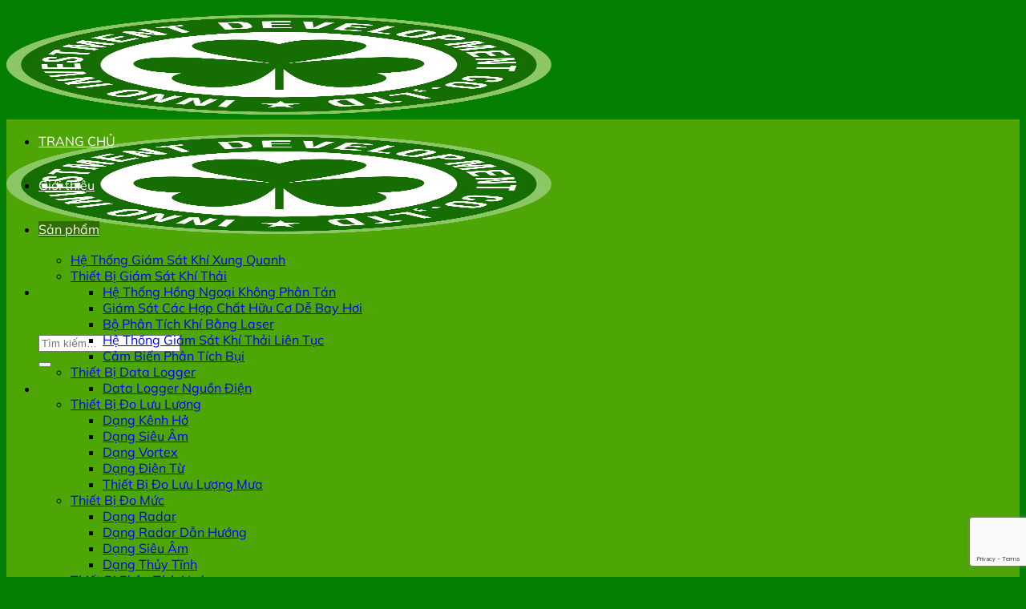

--- FILE ---
content_type: text/html; charset=UTF-8
request_url: https://inno-corp.vn/danh-muc/thiet-bi-phan-tich/
body_size: 36736
content:
<!DOCTYPE html>
<html lang="vi" prefix="og: https://ogp.me/ns#" class="loading-site no-js">
<head>
	<meta charset="UTF-8" />
	<link rel="profile" href="http://gmpg.org/xfn/11" />
	<link rel="pingback" href="https://inno-corp.vn/xmlrpc.php" />

	<link rel="apple-touch-icon" sizes="180x180" href="https://inno-corp.vn/wp-content/themes/flatsome-child/favicon/apple-touch-icon.png">
<link rel="icon" type="image/png" sizes="32x32" href="https://inno-corp.vn/wp-content/themes/flatsome-child/favicon/favicon-32x32.png">
<link rel="icon" type="image/png" sizes="16x16" href="https://inno-corp.vn/wp-content/themes/flatsome-child/favicon/favicon-16x16.png">
<link rel="manifest" href="https://inno-corp.vn/wp-content/themes/flatsome-child/favicon/site.webmanifest">
<link rel="mask-icon" href="https://inno-corp.vn/wp-content/themes/flatsome-child/favicon/safari-pinned-tab.svg" color="#5bbad5">
<meta name="msapplication-TileColor" content="#da532c">
<meta name="theme-color" content="#ffffff">
<script>(function(html){html.className = html.className.replace(/\bno-js\b/,'js')})(document.documentElement);</script>
	<style>img:is([sizes="auto" i], [sizes^="auto," i]) { contain-intrinsic-size: 3000px 1500px }</style>
	<meta name="viewport" content="width=device-width, initial-scale=1" />
<!-- Tối ưu hóa công cụ tìm kiếm bởi Rank Math PRO - https://rankmath.com/ -->
<title>Thiết Bị Phân Tích Nước - INNO</title>
<meta name="robots" content="follow, index, max-snippet:-1, max-video-preview:-1, max-image-preview:large"/>
<link rel="canonical" href="https://inno-corp.vn/danh-muc/thiet-bi-phan-tich/" />
<meta property="og:locale" content="vi_VN" />
<meta property="og:type" content="article" />
<meta property="og:title" content="Thiết Bị Phân Tích Nước - INNO" />
<meta property="og:url" content="https://inno-corp.vn/danh-muc/thiet-bi-phan-tich/" />
<meta property="og:site_name" content="INNO" />
<meta name="twitter:card" content="summary_large_image" />
<meta name="twitter:title" content="Thiết Bị Phân Tích Nước - INNO" />
<meta name="twitter:label1" content="Sản phẩm" />
<meta name="twitter:data1" content="14" />
<script type="application/ld+json" class="rank-math-schema-pro">{"@context":"https://schema.org","@graph":[{"@type":"Organization","@id":"https://inno-corp.vn/#organization","name":"C\u00d4NG TY TNHH \u0110\u1ea6U T\u01af PH\u00c1T TRI\u1ec2N INNO"},{"@type":"WebSite","@id":"https://inno-corp.vn/#website","url":"https://inno-corp.vn","name":"INNO","alternateName":"Quan Tr\u1eafc M\u00f4i Tr\u01b0\u1eddng T\u1ef1 \u0110\u1ed9ng","publisher":{"@id":"https://inno-corp.vn/#organization"},"inLanguage":"vi"},{"@type":"BreadcrumbList","@id":"https://inno-corp.vn/danh-muc/thiet-bi-phan-tich/#breadcrumb","itemListElement":[{"@type":"ListItem","position":"1","item":{"@id":"https://inno-corp.vn","name":"Trang ch\u1ee7"}},{"@type":"ListItem","position":"2","item":{"@id":"https://inno-corp.vn/san-pham/","name":"S\u1ea3n ph\u1ea9m"}},{"@type":"ListItem","position":"3","item":{"@id":"https://inno-corp.vn/danh-muc/thiet-bi-phan-tich/","name":"Thi\u1ebft B\u1ecb Ph\u00e2n T\u00edch N\u01b0\u1edbc"}}]},{"@type":"CollectionPage","@id":"https://inno-corp.vn/danh-muc/thiet-bi-phan-tich/#webpage","url":"https://inno-corp.vn/danh-muc/thiet-bi-phan-tich/","name":"Thi\u1ebft B\u1ecb Ph\u00e2n T\u00edch N\u01b0\u1edbc - INNO","isPartOf":{"@id":"https://inno-corp.vn/#website"},"inLanguage":"vi","breadcrumb":{"@id":"https://inno-corp.vn/danh-muc/thiet-bi-phan-tich/#breadcrumb"}}]}</script>
<!-- /Plugin SEO WordPress Rank Math -->

<link href='https://fonts.gstatic.com' crossorigin rel='preconnect' />
<link rel='prefetch' href='https://inno-corp.vn/wp-content/themes/flatsome/assets/js/flatsome.js?ver=e2eddd6c228105dac048' />
<link rel='prefetch' href='https://inno-corp.vn/wp-content/themes/flatsome/assets/js/chunk.slider.js?ver=3.20.2' />
<link rel='prefetch' href='https://inno-corp.vn/wp-content/themes/flatsome/assets/js/chunk.popups.js?ver=3.20.2' />
<link rel='prefetch' href='https://inno-corp.vn/wp-content/themes/flatsome/assets/js/chunk.tooltips.js?ver=3.20.2' />
<link rel='prefetch' href='https://inno-corp.vn/wp-content/themes/flatsome/assets/js/woocommerce.js?ver=1c9be63d628ff7c3ff4c' />
<link rel="alternate" type="application/rss+xml" title="Dòng thông tin INNO &raquo;" href="https://inno-corp.vn/feed/" />
<link rel="alternate" type="application/rss+xml" title="INNO &raquo; Dòng bình luận" href="https://inno-corp.vn/comments/feed/" />
<link rel="alternate" type="application/rss+xml" title="Nguồn cấp INNO &raquo; Thiết Bị Phân Tích Nước Danh mục" href="https://inno-corp.vn/danh-muc/thiet-bi-phan-tich/feed/" />
<script type="text/javascript">
/* <![CDATA[ */
window._wpemojiSettings = {"baseUrl":"https:\/\/s.w.org\/images\/core\/emoji\/16.0.1\/72x72\/","ext":".png","svgUrl":"https:\/\/s.w.org\/images\/core\/emoji\/16.0.1\/svg\/","svgExt":".svg","source":{"concatemoji":"https:\/\/inno-corp.vn\/wp-includes\/js\/wp-emoji-release.min.js?ver=6.8.3"}};
/*! This file is auto-generated */
!function(s,n){var o,i,e;function c(e){try{var t={supportTests:e,timestamp:(new Date).valueOf()};sessionStorage.setItem(o,JSON.stringify(t))}catch(e){}}function p(e,t,n){e.clearRect(0,0,e.canvas.width,e.canvas.height),e.fillText(t,0,0);var t=new Uint32Array(e.getImageData(0,0,e.canvas.width,e.canvas.height).data),a=(e.clearRect(0,0,e.canvas.width,e.canvas.height),e.fillText(n,0,0),new Uint32Array(e.getImageData(0,0,e.canvas.width,e.canvas.height).data));return t.every(function(e,t){return e===a[t]})}function u(e,t){e.clearRect(0,0,e.canvas.width,e.canvas.height),e.fillText(t,0,0);for(var n=e.getImageData(16,16,1,1),a=0;a<n.data.length;a++)if(0!==n.data[a])return!1;return!0}function f(e,t,n,a){switch(t){case"flag":return n(e,"\ud83c\udff3\ufe0f\u200d\u26a7\ufe0f","\ud83c\udff3\ufe0f\u200b\u26a7\ufe0f")?!1:!n(e,"\ud83c\udde8\ud83c\uddf6","\ud83c\udde8\u200b\ud83c\uddf6")&&!n(e,"\ud83c\udff4\udb40\udc67\udb40\udc62\udb40\udc65\udb40\udc6e\udb40\udc67\udb40\udc7f","\ud83c\udff4\u200b\udb40\udc67\u200b\udb40\udc62\u200b\udb40\udc65\u200b\udb40\udc6e\u200b\udb40\udc67\u200b\udb40\udc7f");case"emoji":return!a(e,"\ud83e\udedf")}return!1}function g(e,t,n,a){var r="undefined"!=typeof WorkerGlobalScope&&self instanceof WorkerGlobalScope?new OffscreenCanvas(300,150):s.createElement("canvas"),o=r.getContext("2d",{willReadFrequently:!0}),i=(o.textBaseline="top",o.font="600 32px Arial",{});return e.forEach(function(e){i[e]=t(o,e,n,a)}),i}function t(e){var t=s.createElement("script");t.src=e,t.defer=!0,s.head.appendChild(t)}"undefined"!=typeof Promise&&(o="wpEmojiSettingsSupports",i=["flag","emoji"],n.supports={everything:!0,everythingExceptFlag:!0},e=new Promise(function(e){s.addEventListener("DOMContentLoaded",e,{once:!0})}),new Promise(function(t){var n=function(){try{var e=JSON.parse(sessionStorage.getItem(o));if("object"==typeof e&&"number"==typeof e.timestamp&&(new Date).valueOf()<e.timestamp+604800&&"object"==typeof e.supportTests)return e.supportTests}catch(e){}return null}();if(!n){if("undefined"!=typeof Worker&&"undefined"!=typeof OffscreenCanvas&&"undefined"!=typeof URL&&URL.createObjectURL&&"undefined"!=typeof Blob)try{var e="postMessage("+g.toString()+"("+[JSON.stringify(i),f.toString(),p.toString(),u.toString()].join(",")+"));",a=new Blob([e],{type:"text/javascript"}),r=new Worker(URL.createObjectURL(a),{name:"wpTestEmojiSupports"});return void(r.onmessage=function(e){c(n=e.data),r.terminate(),t(n)})}catch(e){}c(n=g(i,f,p,u))}t(n)}).then(function(e){for(var t in e)n.supports[t]=e[t],n.supports.everything=n.supports.everything&&n.supports[t],"flag"!==t&&(n.supports.everythingExceptFlag=n.supports.everythingExceptFlag&&n.supports[t]);n.supports.everythingExceptFlag=n.supports.everythingExceptFlag&&!n.supports.flag,n.DOMReady=!1,n.readyCallback=function(){n.DOMReady=!0}}).then(function(){return e}).then(function(){var e;n.supports.everything||(n.readyCallback(),(e=n.source||{}).concatemoji?t(e.concatemoji):e.wpemoji&&e.twemoji&&(t(e.twemoji),t(e.wpemoji)))}))}((window,document),window._wpemojiSettings);
/* ]]> */
</script>
<style id='wp-emoji-styles-inline-css' type='text/css'>

	img.wp-smiley, img.emoji {
		display: inline !important;
		border: none !important;
		box-shadow: none !important;
		height: 1em !important;
		width: 1em !important;
		margin: 0 0.07em !important;
		vertical-align: -0.1em !important;
		background: none !important;
		padding: 0 !important;
	}
</style>
<style id='wp-block-library-inline-css' type='text/css'>
:root{--wp-admin-theme-color:#007cba;--wp-admin-theme-color--rgb:0,124,186;--wp-admin-theme-color-darker-10:#006ba1;--wp-admin-theme-color-darker-10--rgb:0,107,161;--wp-admin-theme-color-darker-20:#005a87;--wp-admin-theme-color-darker-20--rgb:0,90,135;--wp-admin-border-width-focus:2px;--wp-block-synced-color:#7a00df;--wp-block-synced-color--rgb:122,0,223;--wp-bound-block-color:var(--wp-block-synced-color)}@media (min-resolution:192dpi){:root{--wp-admin-border-width-focus:1.5px}}.wp-element-button{cursor:pointer}:root{--wp--preset--font-size--normal:16px;--wp--preset--font-size--huge:42px}:root .has-very-light-gray-background-color{background-color:#eee}:root .has-very-dark-gray-background-color{background-color:#313131}:root .has-very-light-gray-color{color:#eee}:root .has-very-dark-gray-color{color:#313131}:root .has-vivid-green-cyan-to-vivid-cyan-blue-gradient-background{background:linear-gradient(135deg,#00d084,#0693e3)}:root .has-purple-crush-gradient-background{background:linear-gradient(135deg,#34e2e4,#4721fb 50%,#ab1dfe)}:root .has-hazy-dawn-gradient-background{background:linear-gradient(135deg,#faaca8,#dad0ec)}:root .has-subdued-olive-gradient-background{background:linear-gradient(135deg,#fafae1,#67a671)}:root .has-atomic-cream-gradient-background{background:linear-gradient(135deg,#fdd79a,#004a59)}:root .has-nightshade-gradient-background{background:linear-gradient(135deg,#330968,#31cdcf)}:root .has-midnight-gradient-background{background:linear-gradient(135deg,#020381,#2874fc)}.has-regular-font-size{font-size:1em}.has-larger-font-size{font-size:2.625em}.has-normal-font-size{font-size:var(--wp--preset--font-size--normal)}.has-huge-font-size{font-size:var(--wp--preset--font-size--huge)}.has-text-align-center{text-align:center}.has-text-align-left{text-align:left}.has-text-align-right{text-align:right}#end-resizable-editor-section{display:none}.aligncenter{clear:both}.items-justified-left{justify-content:flex-start}.items-justified-center{justify-content:center}.items-justified-right{justify-content:flex-end}.items-justified-space-between{justify-content:space-between}.screen-reader-text{border:0;clip-path:inset(50%);height:1px;margin:-1px;overflow:hidden;padding:0;position:absolute;width:1px;word-wrap:normal!important}.screen-reader-text:focus{background-color:#ddd;clip-path:none;color:#444;display:block;font-size:1em;height:auto;left:5px;line-height:normal;padding:15px 23px 14px;text-decoration:none;top:5px;width:auto;z-index:100000}html :where(.has-border-color){border-style:solid}html :where([style*=border-top-color]){border-top-style:solid}html :where([style*=border-right-color]){border-right-style:solid}html :where([style*=border-bottom-color]){border-bottom-style:solid}html :where([style*=border-left-color]){border-left-style:solid}html :where([style*=border-width]){border-style:solid}html :where([style*=border-top-width]){border-top-style:solid}html :where([style*=border-right-width]){border-right-style:solid}html :where([style*=border-bottom-width]){border-bottom-style:solid}html :where([style*=border-left-width]){border-left-style:solid}html :where(img[class*=wp-image-]){height:auto;max-width:100%}:where(figure){margin:0 0 1em}html :where(.is-position-sticky){--wp-admin--admin-bar--position-offset:var(--wp-admin--admin-bar--height,0px)}@media screen and (max-width:600px){html :where(.is-position-sticky){--wp-admin--admin-bar--position-offset:0px}}
</style>
<style id='woocommerce-inline-inline-css' type='text/css'>
.woocommerce form .form-row .required { visibility: visible; }
</style>
<link rel='stylesheet' id='flatsome-main-css' href='https://inno-corp.vn/wp-content/themes/flatsome/assets/css/flatsome.css?ver=3.20.2' type='text/css' media='all' />
<style id='flatsome-main-inline-css' type='text/css'>
@font-face {
				font-family: "fl-icons";
				font-display: block;
				src: url(https://inno-corp.vn/wp-content/themes/flatsome/assets/css/icons/fl-icons.eot?v=3.20.2);
				src:
					url(https://inno-corp.vn/wp-content/themes/flatsome/assets/css/icons/fl-icons.eot#iefix?v=3.20.2) format("embedded-opentype"),
					url(https://inno-corp.vn/wp-content/themes/flatsome/assets/css/icons/fl-icons.woff2?v=3.20.2) format("woff2"),
					url(https://inno-corp.vn/wp-content/themes/flatsome/assets/css/icons/fl-icons.ttf?v=3.20.2) format("truetype"),
					url(https://inno-corp.vn/wp-content/themes/flatsome/assets/css/icons/fl-icons.woff?v=3.20.2) format("woff"),
					url(https://inno-corp.vn/wp-content/themes/flatsome/assets/css/icons/fl-icons.svg?v=3.20.2#fl-icons) format("svg");
			}
</style>
<link rel='stylesheet' id='flatsome-shop-css' href='https://inno-corp.vn/wp-content/themes/flatsome/assets/css/flatsome-shop.css?ver=3.20.2' type='text/css' media='all' />
<link rel='stylesheet' id='flatsome-style-css' href='https://inno-corp.vn/wp-content/themes/flatsome-child/style.css?ver=3.0' type='text/css' media='all' />
<script type="text/javascript" src="https://inno-corp.vn/wp-includes/js/jquery/jquery.min.js?ver=3.7.1" id="jquery-core-js"></script>
<script type="text/javascript" src="https://inno-corp.vn/wp-includes/js/jquery/jquery-migrate.min.js?ver=3.4.1" id="jquery-migrate-js"></script>
<script type="text/javascript" src="https://inno-corp.vn/wp-content/plugins/woocommerce/assets/js/jquery-blockui/jquery.blockUI.min.js?ver=2.7.0-wc.10.4.3" id="wc-jquery-blockui-js" data-wp-strategy="defer"></script>
<script type="text/javascript" id="wc-add-to-cart-js-extra">
/* <![CDATA[ */
var wc_add_to_cart_params = {"ajax_url":"\/wp-admin\/admin-ajax.php","wc_ajax_url":"\/?wc-ajax=%%endpoint%%","i18n_view_cart":"Xem gi\u1ecf h\u00e0ng","cart_url":"https:\/\/inno-corp.vn\/gio-hang\/","is_cart":"","cart_redirect_after_add":"no"};
/* ]]> */
</script>
<script type="text/javascript" src="https://inno-corp.vn/wp-content/plugins/woocommerce/assets/js/frontend/add-to-cart.min.js?ver=10.4.3" id="wc-add-to-cart-js" defer="defer" data-wp-strategy="defer"></script>
<script type="text/javascript" src="https://inno-corp.vn/wp-content/plugins/woocommerce/assets/js/js-cookie/js.cookie.min.js?ver=2.1.4-wc.10.4.3" id="wc-js-cookie-js" data-wp-strategy="defer"></script>
<link rel="https://api.w.org/" href="https://inno-corp.vn/wp-json/" /><link rel="alternate" title="JSON" type="application/json" href="https://inno-corp.vn/wp-json/wp/v2/product_cat/109" /><link rel="EditURI" type="application/rsd+xml" title="RSD" href="https://inno-corp.vn/xmlrpc.php?rsd" />
<meta name="generator" content="WordPress 6.8.3" />
<meta name="cdp-version" content="1.5.0" /><!-- Google Tag Manager -->
<script>(function(w,d,s,l,i){w[l]=w[l]||[];w[l].push({'gtm.start':
new Date().getTime(),event:'gtm.js'});var f=d.getElementsByTagName(s)[0],
j=d.createElement(s),dl=l!='dataLayer'?'&l='+l:'';j.async=true;j.src=
'https://www.googletagmanager.com/gtm.js?id='+i+dl;f.parentNode.insertBefore(j,f);
})(window,document,'script','dataLayer','GTM-NPVN6G3R');</script>
<!-- End Google Tag Manager -->
	<noscript><style>.woocommerce-product-gallery{ opacity: 1 !important; }</style></noscript>
	<link rel="icon" href="https://inno-corp.vn/wp-content/uploads/2019/06/cropped-bach-logo20190515-32x32.png" sizes="32x32" />
<link rel="icon" href="https://inno-corp.vn/wp-content/uploads/2019/06/cropped-bach-logo20190515-192x192.png" sizes="192x192" />
<link rel="apple-touch-icon" href="https://inno-corp.vn/wp-content/uploads/2019/06/cropped-bach-logo20190515-180x180.png" />
<meta name="msapplication-TileImage" content="https://inno-corp.vn/wp-content/uploads/2019/06/cropped-bach-logo20190515-270x270.png" />
<style id="custom-css" type="text/css">:root {--primary-color: #4ea646;--fs-color-primary: #4ea646;--fs-color-secondary: #e7470d;--fs-color-success: #568726;--fs-color-alert: #d11818;--fs-color-base: #333333;--fs-experimental-link-color: #000000;--fs-experimental-link-color-hover: #ff0000;}.tooltipster-base {--tooltip-color: #fff;--tooltip-bg-color: #000;}.off-canvas-right .mfp-content, .off-canvas-left .mfp-content {--drawer-width: 300px;}.off-canvas .mfp-content.off-canvas-cart {--drawer-width: 360px;}.container-width, .full-width .ubermenu-nav, .container, .row{max-width: 1170px}.row.row-collapse{max-width: 1140px}.row.row-small{max-width: 1162.5px}.row.row-large{max-width: 1200px}.header-main{height: 125px}#logo img{max-height: 125px}#logo{width:125px;}#logo img{padding:10px 0;}.header-bottom{min-height: 55px}.header-top{min-height: 30px}.transparent .header-main{height: 90px}.transparent #logo img{max-height: 90px}.has-transparent + .page-title:first-of-type,.has-transparent + #main > .page-title,.has-transparent + #main > div > .page-title,.has-transparent + #main .page-header-wrapper:first-of-type .page-title{padding-top: 140px;}.header.show-on-scroll,.stuck .header-main{height:70px!important}.stuck #logo img{max-height: 70px!important}.search-form{ width: 57%;}.header-bg-color {background-color: #ffffff}.header-bottom {background-color: #4da506}.header-main .nav > li > a{line-height: 16px }.header-bottom-nav > li > a{line-height: 55px }@media (max-width: 549px) {.header-main{height: 70px}#logo img{max-height: 70px}}h1,h2,h3,h4,h5,h6,.heading-font{color: #262626;}body{font-size: 100%;}@media screen and (max-width: 549px){body{font-size: 100%;}}body{font-family: Mulish, sans-serif;}body {font-weight: 400;font-style: normal;}.nav > li > a {font-family: Mulish, sans-serif;}.mobile-sidebar-levels-2 .nav > li > ul > li > a {font-family: Mulish, sans-serif;}.nav > li > a,.mobile-sidebar-levels-2 .nav > li > ul > li > a {font-weight: 400;font-style: normal;}h1,h2,h3,h4,h5,h6,.heading-font, .off-canvas-center .nav-sidebar.nav-vertical > li > a{font-family: Mulish, sans-serif;}h1,h2,h3,h4,h5,h6,.heading-font,.banner h1,.banner h2 {font-weight: 700;font-style: normal;}.alt-font{font-family: "Dancing Script", sans-serif;}.alt-font {font-weight: 400!important;font-style: normal!important;}.header:not(.transparent) .header-nav-main.nav > li > a {color: #000000;}.header:not(.transparent) .header-nav-main.nav > li > a:hover,.header:not(.transparent) .header-nav-main.nav > li.active > a,.header:not(.transparent) .header-nav-main.nav > li.current > a,.header:not(.transparent) .header-nav-main.nav > li > a.active,.header:not(.transparent) .header-nav-main.nav > li > a.current{color: #000000;}.header-nav-main.nav-line-bottom > li > a:before,.header-nav-main.nav-line-grow > li > a:before,.header-nav-main.nav-line > li > a:before,.header-nav-main.nav-box > li > a:hover,.header-nav-main.nav-box > li.active > a,.header-nav-main.nav-pills > li > a:hover,.header-nav-main.nav-pills > li.active > a{color:#FFF!important;background-color: #000000;}.header:not(.transparent) .header-bottom-nav.nav > li > a{color: #ffffff;}.header:not(.transparent) .header-bottom-nav.nav > li > a:hover,.header:not(.transparent) .header-bottom-nav.nav > li.active > a,.header:not(.transparent) .header-bottom-nav.nav > li.current > a,.header:not(.transparent) .header-bottom-nav.nav > li > a.active,.header:not(.transparent) .header-bottom-nav.nav > li > a.current{color: #306d02;}.header-bottom-nav.nav-line-bottom > li > a:before,.header-bottom-nav.nav-line-grow > li > a:before,.header-bottom-nav.nav-line > li > a:before,.header-bottom-nav.nav-box > li > a:hover,.header-bottom-nav.nav-box > li.active > a,.header-bottom-nav.nav-pills > li > a:hover,.header-bottom-nav.nav-pills > li.active > a{color:#FFF!important;background-color: #306d02;}.has-equal-box-heights .box-image {padding-top: 75%;}@media screen and (min-width: 550px){.products .box-vertical .box-image{min-width: 400px!important;width: 400px!important;}}.header-main .social-icons,.header-main .cart-icon strong,.header-main .menu-title,.header-main .header-button > .button.is-outline,.header-main .nav > li > a > i:not(.icon-angle-down){color: #5e9329!important;}.header-main .header-button > .button.is-outline,.header-main .cart-icon strong:after,.header-main .cart-icon strong{border-color: #5e9329!important;}.header-main .header-button > .button:not(.is-outline){background-color: #5e9329!important;}.header-main .current-dropdown .cart-icon strong,.header-main .header-button > .button:hover,.header-main .header-button > .button:hover i,.header-main .header-button > .button:hover span{color:#FFF!important;}.header-main .menu-title:hover,.header-main .social-icons a:hover,.header-main .header-button > .button.is-outline:hover,.header-main .nav > li > a:hover > i:not(.icon-angle-down){color: #5e9329!important;}.header-main .current-dropdown .cart-icon strong,.header-main .header-button > .button:hover{background-color: #5e9329!important;}.header-main .current-dropdown .cart-icon strong:after,.header-main .current-dropdown .cart-icon strong,.header-main .header-button > .button:hover{border-color: #5e9329!important;}.footer-1{background-color: rgba(38,38,38,0)}.footer-2{background-color: #4da506}.absolute-footer, html{background-color: #047f02}button[name='update_cart'] { display: none; }.nav-vertical-fly-out > li + li {border-top-width: 1px; border-top-style: solid;}.label-new.menu-item > a:after{content:"Mới";}.label-hot.menu-item > a:after{content:"Nổi bật";}.label-sale.menu-item > a:after{content:"Giảm giá";}.label-popular.menu-item > a:after{content:"Phổ biến";}</style>		<style type="text/css" id="wp-custom-css">
			input.wpcf7-form-control.has-spinner.wpcf7-submit {
    width: 100%;
}
.nav-dropdown li ul li:hover > a {
    color: #1d6f0d;
}
div#tab-description strong {
    font-weight: 700;
}		</style>
		<style id="infinite-scroll-css" type="text/css">.page-load-status,.archive .woocommerce-pagination {display: none;}</style><style id="kirki-inline-styles">/* cyrillic-ext */
@font-face {
  font-family: 'Mulish';
  font-style: normal;
  font-weight: 400;
  font-display: swap;
  src: url(https://inno-corp.vn/wp-content/fonts/mulish/1Ptvg83HX_SGhgqk0gotcqA.woff2) format('woff2');
  unicode-range: U+0460-052F, U+1C80-1C8A, U+20B4, U+2DE0-2DFF, U+A640-A69F, U+FE2E-FE2F;
}
/* cyrillic */
@font-face {
  font-family: 'Mulish';
  font-style: normal;
  font-weight: 400;
  font-display: swap;
  src: url(https://inno-corp.vn/wp-content/fonts/mulish/1Ptvg83HX_SGhgqk2wotcqA.woff2) format('woff2');
  unicode-range: U+0301, U+0400-045F, U+0490-0491, U+04B0-04B1, U+2116;
}
/* vietnamese */
@font-face {
  font-family: 'Mulish';
  font-style: normal;
  font-weight: 400;
  font-display: swap;
  src: url(https://inno-corp.vn/wp-content/fonts/mulish/1Ptvg83HX_SGhgqk0AotcqA.woff2) format('woff2');
  unicode-range: U+0102-0103, U+0110-0111, U+0128-0129, U+0168-0169, U+01A0-01A1, U+01AF-01B0, U+0300-0301, U+0303-0304, U+0308-0309, U+0323, U+0329, U+1EA0-1EF9, U+20AB;
}
/* latin-ext */
@font-face {
  font-family: 'Mulish';
  font-style: normal;
  font-weight: 400;
  font-display: swap;
  src: url(https://inno-corp.vn/wp-content/fonts/mulish/1Ptvg83HX_SGhgqk0QotcqA.woff2) format('woff2');
  unicode-range: U+0100-02BA, U+02BD-02C5, U+02C7-02CC, U+02CE-02D7, U+02DD-02FF, U+0304, U+0308, U+0329, U+1D00-1DBF, U+1E00-1E9F, U+1EF2-1EFF, U+2020, U+20A0-20AB, U+20AD-20C0, U+2113, U+2C60-2C7F, U+A720-A7FF;
}
/* latin */
@font-face {
  font-family: 'Mulish';
  font-style: normal;
  font-weight: 400;
  font-display: swap;
  src: url(https://inno-corp.vn/wp-content/fonts/mulish/1Ptvg83HX_SGhgqk3wot.woff2) format('woff2');
  unicode-range: U+0000-00FF, U+0131, U+0152-0153, U+02BB-02BC, U+02C6, U+02DA, U+02DC, U+0304, U+0308, U+0329, U+2000-206F, U+20AC, U+2122, U+2191, U+2193, U+2212, U+2215, U+FEFF, U+FFFD;
}
/* cyrillic-ext */
@font-face {
  font-family: 'Mulish';
  font-style: normal;
  font-weight: 700;
  font-display: swap;
  src: url(https://inno-corp.vn/wp-content/fonts/mulish/1Ptvg83HX_SGhgqk0gotcqA.woff2) format('woff2');
  unicode-range: U+0460-052F, U+1C80-1C8A, U+20B4, U+2DE0-2DFF, U+A640-A69F, U+FE2E-FE2F;
}
/* cyrillic */
@font-face {
  font-family: 'Mulish';
  font-style: normal;
  font-weight: 700;
  font-display: swap;
  src: url(https://inno-corp.vn/wp-content/fonts/mulish/1Ptvg83HX_SGhgqk2wotcqA.woff2) format('woff2');
  unicode-range: U+0301, U+0400-045F, U+0490-0491, U+04B0-04B1, U+2116;
}
/* vietnamese */
@font-face {
  font-family: 'Mulish';
  font-style: normal;
  font-weight: 700;
  font-display: swap;
  src: url(https://inno-corp.vn/wp-content/fonts/mulish/1Ptvg83HX_SGhgqk0AotcqA.woff2) format('woff2');
  unicode-range: U+0102-0103, U+0110-0111, U+0128-0129, U+0168-0169, U+01A0-01A1, U+01AF-01B0, U+0300-0301, U+0303-0304, U+0308-0309, U+0323, U+0329, U+1EA0-1EF9, U+20AB;
}
/* latin-ext */
@font-face {
  font-family: 'Mulish';
  font-style: normal;
  font-weight: 700;
  font-display: swap;
  src: url(https://inno-corp.vn/wp-content/fonts/mulish/1Ptvg83HX_SGhgqk0QotcqA.woff2) format('woff2');
  unicode-range: U+0100-02BA, U+02BD-02C5, U+02C7-02CC, U+02CE-02D7, U+02DD-02FF, U+0304, U+0308, U+0329, U+1D00-1DBF, U+1E00-1E9F, U+1EF2-1EFF, U+2020, U+20A0-20AB, U+20AD-20C0, U+2113, U+2C60-2C7F, U+A720-A7FF;
}
/* latin */
@font-face {
  font-family: 'Mulish';
  font-style: normal;
  font-weight: 700;
  font-display: swap;
  src: url(https://inno-corp.vn/wp-content/fonts/mulish/1Ptvg83HX_SGhgqk3wot.woff2) format('woff2');
  unicode-range: U+0000-00FF, U+0131, U+0152-0153, U+02BB-02BC, U+02C6, U+02DA, U+02DC, U+0304, U+0308, U+0329, U+2000-206F, U+20AC, U+2122, U+2191, U+2193, U+2212, U+2215, U+FEFF, U+FFFD;
}/* vietnamese */
@font-face {
  font-family: 'Dancing Script';
  font-style: normal;
  font-weight: 400;
  font-display: swap;
  src: url(https://inno-corp.vn/wp-content/fonts/dancing-script/If2cXTr6YS-zF4S-kcSWSVi_sxjsohD9F50Ruu7BMSo3Rep8ltA.woff2) format('woff2');
  unicode-range: U+0102-0103, U+0110-0111, U+0128-0129, U+0168-0169, U+01A0-01A1, U+01AF-01B0, U+0300-0301, U+0303-0304, U+0308-0309, U+0323, U+0329, U+1EA0-1EF9, U+20AB;
}
/* latin-ext */
@font-face {
  font-family: 'Dancing Script';
  font-style: normal;
  font-weight: 400;
  font-display: swap;
  src: url(https://inno-corp.vn/wp-content/fonts/dancing-script/If2cXTr6YS-zF4S-kcSWSVi_sxjsohD9F50Ruu7BMSo3ROp8ltA.woff2) format('woff2');
  unicode-range: U+0100-02BA, U+02BD-02C5, U+02C7-02CC, U+02CE-02D7, U+02DD-02FF, U+0304, U+0308, U+0329, U+1D00-1DBF, U+1E00-1E9F, U+1EF2-1EFF, U+2020, U+20A0-20AB, U+20AD-20C0, U+2113, U+2C60-2C7F, U+A720-A7FF;
}
/* latin */
@font-face {
  font-family: 'Dancing Script';
  font-style: normal;
  font-weight: 400;
  font-display: swap;
  src: url(https://inno-corp.vn/wp-content/fonts/dancing-script/If2cXTr6YS-zF4S-kcSWSVi_sxjsohD9F50Ruu7BMSo3Sup8.woff2) format('woff2');
  unicode-range: U+0000-00FF, U+0131, U+0152-0153, U+02BB-02BC, U+02C6, U+02DA, U+02DC, U+0304, U+0308, U+0329, U+2000-206F, U+20AC, U+2122, U+2191, U+2193, U+2212, U+2215, U+FEFF, U+FFFD;
}</style></head>

<body class="archive tax-product_cat term-thiet-bi-phan-tich term-109 wp-theme-flatsome wp-child-theme-flatsome-child theme-flatsome woocommerce woocommerce-page woocommerce-no-js full-width header-shadow lightbox nav-dropdown-has-arrow nav-dropdown-has-shadow nav-dropdown-has-border">

<!-- Google Tag Manager (noscript) -->
<noscript><iframe src="https://www.googletagmanager.com/ns.html?id=GTM-NPVN6G3R"
height="0" width="0" style="display:none;visibility:hidden"></iframe></noscript>
<!-- End Google Tag Manager (noscript) -->

<a class="skip-link screen-reader-text" href="#main">Bỏ qua nội dung</a>

<div id="wrapper">

	
	<header id="header" class="header has-sticky sticky-jump">
		<div class="header-wrapper">
			<div id="masthead" class="header-main hide-for-sticky nav-dark">
      <div class="header-inner flex-row container logo-left medium-logo-left" role="navigation">

          <!-- Logo -->
          <div id="logo" class="flex-col logo">
            
<!-- Header logo -->
<a href="https://inno-corp.vn/" title="INNO - Giải Pháp Quan Trắc Môi Trường Tự Động" rel="home">
		<img width="682" height="682" src="https://inno-corp.vn/wp-content/uploads/2019/05/logo.png" class="header_logo header-logo" alt="INNO"/><img  width="682" height="682" src="https://inno-corp.vn/wp-content/uploads/2019/05/logo.png" class="header-logo-dark" alt="INNO"/></a>
          </div>

          <!-- Mobile Left Elements -->
          <div class="flex-col show-for-medium flex-left">
            <ul class="mobile-nav nav nav-left ">
                          </ul>
          </div>

          <!-- Left Elements -->
          <div class="flex-col hide-for-medium flex-left
            flex-grow">
            <ul class="header-nav header-nav-main nav nav-left  nav-size-medium nav-spacing-large nav-uppercase" >
              <li class="header-block"><div class="header-block-block-1"><div class="row row-small align-middle align-center"  id="row-486094941">


	<div id="col-918127757" class="col medium-8 small-12 large-8"  >
				<div class="col-inner"  >
			
			

<div style="text-align: center;"><span style="color: #4da506; font-size: 28px;"><strong>INNO INVESTMENT DEVELOPMENT CO.,LTD</strong></span></div>


		</div>
				
<style>
#col-918127757 > .col-inner {
  padding: 20px 0px 0px 0px;
}
</style>
	</div>

	

	<div id="col-79879448" class="col medium-4 small-12 large-4"  >
				<div class="col-inner"  >
			
			

<div style="text-align: center;"><span style="color: #4da506;"><strong>HOTLINE : (+84) 935 745 653</strong></span></div>

<div class="searchform-wrapper ux-search-box relative search-hd is-normal"><form role="search" method="get" class="searchform" action="https://inno-corp.vn/">
	<div class="flex-row relative">
						<div class="flex-col flex-grow">
			<label class="screen-reader-text" for="woocommerce-product-search-field-0">Tìm kiếm:</label>
			<input type="search" id="woocommerce-product-search-field-0" class="search-field mb-0" placeholder="Tìm kiếm&hellip;" value="" name="s" />
			<input type="hidden" name="post_type" value="product" />
							<input type="hidden" name="lang" value="vi" />
					</div>
		<div class="flex-col">
			<button type="submit" value="Tìm kiếm" class="ux-search-submit submit-button secondary button  icon mb-0" aria-label="Gửi">
				<i class="icon-search" aria-hidden="true"></i>			</button>
		</div>
	</div>
	<div class="live-search-results text-left z-top"></div>
</form>
</div>


		</div>
				
<style>
#col-79879448 > .col-inner {
  padding: 20px 0px 0px 0px;
}
</style>
	</div>

	

</div></div></li>            </ul>
          </div>

          <!-- Right Elements -->
          <div class="flex-col hide-for-medium flex-right">
            <ul class="header-nav header-nav-main nav nav-right  nav-size-medium nav-spacing-large nav-uppercase">
                          </ul>
          </div>

          <!-- Mobile Right Elements -->
          <div class="flex-col show-for-medium flex-right">
            <ul class="mobile-nav nav nav-right ">
              <li class="nav-icon has-icon">
			<a href="#" class="is-small" data-open="#main-menu" data-pos="left" data-bg="main-menu-overlay" role="button" aria-label="Menu" aria-controls="main-menu" aria-expanded="false" aria-haspopup="dialog" data-flatsome-role-button>
			<i class="icon-menu" aria-hidden="true"></i>					</a>
	</li>
            </ul>
          </div>

      </div>

            <div class="container"><div class="top-divider full-width"></div></div>
      </div>
<div id="wide-nav" class="header-bottom wide-nav nav-dark hide-for-medium">
    <div class="flex-row container">

                        <div class="flex-col hide-for-medium flex-left">
                <ul class="nav header-nav header-bottom-nav nav-left  nav-box nav-size-large nav-spacing-xlarge nav-uppercase">
                    <li id="menu-item-3651" class="menu-item menu-item-type-post_type menu-item-object-page menu-item-home menu-item-3651 menu-item-design-default"><a href="https://inno-corp.vn/" class="nav-top-link">TRANG CHỦ</a></li>
<li id="menu-item-162" class="menu-item menu-item-type-post_type menu-item-object-page menu-item-162 menu-item-design-default"><a href="https://inno-corp.vn/gioi-thieu/" class="nav-top-link">Giới thiệu</a></li>
<li id="menu-item-843" class="menu-item menu-item-type-custom menu-item-object-custom current-menu-ancestor current-menu-parent menu-item-has-children menu-item-843 active menu-item-design-default has-dropdown"><a href="/san-pham" class="nav-top-link" aria-expanded="false" aria-haspopup="menu">Sản phẩm<i class="icon-angle-down" aria-hidden="true"></i></a>
<ul class="sub-menu nav-dropdown nav-dropdown-default">
	<li id="menu-item-4420" class="menu-item menu-item-type-taxonomy menu-item-object-product_cat menu-item-4420"><a href="https://inno-corp.vn/danh-muc/he-thong-giam-sat-khi-xung-quanh/">Hệ Thống Giám Sát Khí Xung Quanh</a></li>
	<li id="menu-item-3815" class="menu-item menu-item-type-taxonomy menu-item-object-product_cat menu-item-has-children menu-item-3815 nav-dropdown-col"><a href="https://inno-corp.vn/danh-muc/thiet-bi-giam-sat-khi-thai/">Thiết Bị Giám Sát Khí Thải</a>
	<ul class="sub-menu nav-column nav-dropdown-default">
		<li id="menu-item-3818" class="menu-item menu-item-type-taxonomy menu-item-object-product_cat menu-item-3818"><a href="https://inno-corp.vn/danh-muc/thiet-bi-giam-sat-khi-thai/he-thong-hong-ngoai-khong-phan-tan/">Hệ Thống Hồng Ngoại Không Phân Tán</a></li>
		<li id="menu-item-3813" class="menu-item menu-item-type-taxonomy menu-item-object-product_cat menu-item-3813"><a href="https://inno-corp.vn/danh-muc/thiet-bi-giam-sat-khi-thai/giam-sat-cac-hop-chat-huu-co-de-bay-hoi/">Giám Sát Các Hợp Chất Hữu Cơ Dễ Bay Hơi</a></li>
		<li id="menu-item-3816" class="menu-item menu-item-type-taxonomy menu-item-object-product_cat menu-item-3816"><a href="https://inno-corp.vn/danh-muc/thiet-bi-giam-sat-khi-thai/bo-phan-tich-khi-bang-laser/">Bộ Phân Tích Khí Bằng Laser</a></li>
		<li id="menu-item-3814" class="menu-item menu-item-type-taxonomy menu-item-object-product_cat menu-item-3814"><a href="https://inno-corp.vn/danh-muc/thiet-bi-giam-sat-khi-thai/he-thong-giam-sat-khi-thai-lien-tuc/">Hệ Thống Giám Sát Khí Thải Liên Tục</a></li>
		<li id="menu-item-3817" class="menu-item menu-item-type-taxonomy menu-item-object-product_cat menu-item-3817"><a href="https://inno-corp.vn/danh-muc/thiet-bi-giam-sat-khi-thai/cam-bien-phan-tich-bui/">Cảm Biến Phân Tích Bụi</a></li>
	</ul>
</li>
	<li id="menu-item-844" class="menu-item menu-item-type-taxonomy menu-item-object-product_cat menu-item-has-children menu-item-844 nav-dropdown-col"><a href="https://inno-corp.vn/danh-muc/thiet-bi-data-logger/">Thiết Bị Data Logger</a>
	<ul class="sub-menu nav-column nav-dropdown-default">
		<li id="menu-item-846" class="menu-item menu-item-type-taxonomy menu-item-object-product_cat menu-item-846"><a href="https://inno-corp.vn/danh-muc/thiet-bi-data-logger/data-logger-nguon-dien/">Data Logger Nguồn Điện</a></li>
	</ul>
</li>
	<li id="menu-item-858" class="menu-item menu-item-type-taxonomy menu-item-object-product_cat menu-item-has-children menu-item-858 nav-dropdown-col"><a href="https://inno-corp.vn/danh-muc/thiet-bi-do-luu-luong/">Thiết Bị Đo Lưu Lượng</a>
	<ul class="sub-menu nav-column nav-dropdown-default">
		<li id="menu-item-859" class="menu-item menu-item-type-taxonomy menu-item-object-product_cat menu-item-859"><a href="https://inno-corp.vn/danh-muc/thiet-bi-do-luu-luong/dang-kenh-ho/">Dạng Kênh Hở</a></li>
		<li id="menu-item-860" class="menu-item menu-item-type-taxonomy menu-item-object-product_cat menu-item-860"><a href="https://inno-corp.vn/danh-muc/thiet-bi-do-luu-luong/dang-sieu-am/">Dạng Siêu Âm</a></li>
		<li id="menu-item-861" class="menu-item menu-item-type-taxonomy menu-item-object-product_cat menu-item-861"><a href="https://inno-corp.vn/danh-muc/thiet-bi-do-luu-luong/dang-vortex/">Dạng Vortex</a></li>
		<li id="menu-item-862" class="menu-item menu-item-type-taxonomy menu-item-object-product_cat menu-item-862"><a href="https://inno-corp.vn/danh-muc/thiet-bi-do-luu-luong/dang-dien-tu/">Dạng Điện Từ</a></li>
		<li id="menu-item-2067" class="menu-item menu-item-type-taxonomy menu-item-object-product_cat menu-item-2067"><a href="https://inno-corp.vn/danh-muc/thiet-bi-do-luu-luong/thiet-bi-do-luu-luong-mua/">Thiết Bị Đo Lưu Lượng Mưa</a></li>
	</ul>
</li>
	<li id="menu-item-863" class="menu-item menu-item-type-taxonomy menu-item-object-product_cat menu-item-has-children menu-item-863 nav-dropdown-col"><a href="https://inno-corp.vn/danh-muc/thiet-bi-do-muc/">Thiết Bị Đo Mức</a>
	<ul class="sub-menu nav-column nav-dropdown-default">
		<li id="menu-item-864" class="menu-item menu-item-type-taxonomy menu-item-object-product_cat menu-item-864"><a href="https://inno-corp.vn/danh-muc/thiet-bi-do-muc/dang-radar/">Dạng Radar</a></li>
		<li id="menu-item-865" class="menu-item menu-item-type-taxonomy menu-item-object-product_cat menu-item-865"><a href="https://inno-corp.vn/danh-muc/thiet-bi-do-muc/dang-radar-dan-huong/">Dạng Radar Dẫn Hướng</a></li>
		<li id="menu-item-866" class="menu-item menu-item-type-taxonomy menu-item-object-product_cat menu-item-866"><a href="https://inno-corp.vn/danh-muc/thiet-bi-do-muc/dang-sieu-am-thiet-bi-do-muc/">Dạng Siêu Âm</a></li>
		<li id="menu-item-867" class="menu-item menu-item-type-taxonomy menu-item-object-product_cat menu-item-867"><a href="https://inno-corp.vn/danh-muc/thiet-bi-do-muc/dang-thuy-tinh/">Dạng Thủy Tĩnh</a></li>
	</ul>
</li>
	<li id="menu-item-847" class="menu-item menu-item-type-taxonomy menu-item-object-product_cat current-menu-item menu-item-has-children menu-item-847 active nav-dropdown-col"><a href="https://inno-corp.vn/danh-muc/thiet-bi-phan-tich/" aria-current="page">Thiết Bị Phân Tích Nước</a>
	<ul class="sub-menu nav-column nav-dropdown-default">
		<li id="menu-item-4295" class="menu-item menu-item-type-taxonomy menu-item-object-product_cat menu-item-4295"><a href="https://inno-corp.vn/danh-muc/thiet-bi-phan-tich/cam-bien-do-clo-du/">Cảm Biến Đo Clo Dư</a></li>
		<li id="menu-item-4487" class="menu-item menu-item-type-taxonomy menu-item-object-product_cat menu-item-4487"><a href="https://inno-corp.vn/danh-muc/thiet-bi-phan-tich/cam-bien-do-do-man/">Cảm biến đo độ mặn</a></li>
		<li id="menu-item-2240" class="menu-item menu-item-type-taxonomy menu-item-object-product_cat menu-item-2240"><a href="https://inno-corp.vn/danh-muc/thiet-bi-phan-tich/cam-bien-do-da-thong-so/">Cảm Biến Đo Đa Thông Số</a></li>
		<li id="menu-item-4330" class="menu-item menu-item-type-taxonomy menu-item-object-product_cat menu-item-4330"><a href="https://inno-corp.vn/danh-muc/thiet-bi-phan-tich/cam-bien-do-do-mau/">Cảm Biến Đo Độ Màu</a></li>
		<li id="menu-item-4378" class="menu-item menu-item-type-taxonomy menu-item-object-product_cat menu-item-4378"><a href="https://inno-corp.vn/danh-muc/thiet-bi-phan-tich/cam-bien-do-nitrat/">Cảm Biến Đo Nitrat</a></li>
		<li id="menu-item-2230" class="menu-item menu-item-type-taxonomy menu-item-object-product_cat menu-item-2230"><a href="https://inno-corp.vn/danh-muc/thiet-bi-phan-tich/cam-bien-do-tss/">Cảm Biến Đo TSS</a></li>
		<li id="menu-item-849" class="menu-item menu-item-type-taxonomy menu-item-object-product_cat menu-item-849"><a href="https://inno-corp.vn/danh-muc/thiet-bi-phan-tich/do-cod/">Đo COD</a></li>
		<li id="menu-item-851" class="menu-item menu-item-type-taxonomy menu-item-object-product_cat menu-item-851"><a href="https://inno-corp.vn/danh-muc/thiet-bi-phan-tich/do-oxy-hoa-tan/">Đo Oxy Hòa Tan</a></li>
		<li id="menu-item-852" class="menu-item menu-item-type-taxonomy menu-item-object-product_cat menu-item-852"><a href="https://inno-corp.vn/danh-muc/thiet-bi-phan-tich/do-ph/">Đo pH</a></li>
		<li id="menu-item-853" class="menu-item menu-item-type-taxonomy menu-item-object-product_cat menu-item-853"><a href="https://inno-corp.vn/danh-muc/thiet-bi-phan-tich/do-do-dan-dien/">Đo Độ Dẫn Điện</a></li>
		<li id="menu-item-1275" class="menu-item menu-item-type-taxonomy menu-item-object-product_cat menu-item-1275"><a href="https://inno-corp.vn/danh-muc/thiet-bi-phan-tich/do-amoni/">Đo Amoni</a></li>
		<li id="menu-item-854" class="menu-item menu-item-type-taxonomy menu-item-object-product_cat menu-item-854"><a href="https://inno-corp.vn/danh-muc/thiet-bi-phan-tich/do-do-duc/">Đo Độ Đục</a></li>
		<li id="menu-item-4272" class="menu-item menu-item-type-taxonomy menu-item-object-product_cat menu-item-4272"><a href="https://inno-corp.vn/danh-muc/thiet-bi-phan-tich/do-photpho-tong/">Đo Photpho Tổng</a></li>
		<li id="menu-item-4402" class="menu-item menu-item-type-taxonomy menu-item-object-product_cat menu-item-4402"><a href="https://inno-corp.vn/danh-muc/thiet-bi-phan-tich/bo-phan-tich-nuoc-thiet-bi-phan-tich/">Bộ Phân Tích Nước</a></li>
		<li id="menu-item-4271" class="menu-item menu-item-type-taxonomy menu-item-object-product_cat menu-item-4271"><a href="https://inno-corp.vn/danh-muc/thiet-bi-phan-tich/do-nito-tong/">Đo Nitơ Tổng</a></li>
	</ul>
</li>
</ul>
</li>
<li id="menu-item-1828" class="menu-item menu-item-type-taxonomy menu-item-object-category menu-item-1828 menu-item-design-default"><a href="https://inno-corp.vn/giai-phap/" class="nav-top-link">Giải pháp</a></li>
<li id="menu-item-215" class="menu-item menu-item-type-taxonomy menu-item-object-category menu-item-215 menu-item-design-default"><a href="https://inno-corp.vn/tin-tuc-du-an/" class="nav-top-link">Tin tức</a></li>
<li id="menu-item-216" class="menu-item menu-item-type-taxonomy menu-item-object-category menu-item-216 menu-item-design-default"><a href="https://inno-corp.vn/dich-vu/" class="nav-top-link">Dịch vụ</a></li>
<li id="menu-item-220" class="menu-item menu-item-type-post_type menu-item-object-page menu-item-220 menu-item-design-default"><a href="https://inno-corp.vn/lien-he/" class="nav-top-link">Liên hệ</a></li>
                </ul>
            </div>
            
            
                        <div class="flex-col hide-for-medium flex-right flex-grow">
              <ul class="nav header-nav header-bottom-nav nav-right  nav-box nav-size-large nav-spacing-xlarge nav-uppercase">
                                 </ul>
            </div>
            
            
    </div>
</div>

<div class="header-bg-container fill"><div class="header-bg-image fill"></div><div class="header-bg-color fill"></div></div>		</div>
	</header>

	<div class="shop-page-title category-page-title page-title ">
	<div class="page-title-inner flex-row  medium-flex-wrap container">
		<div class="flex-col flex-grow medium-text-center">
					<h1 class="shop-page-title is-xlarge">Thiết Bị Phân Tích Nước</h1>
		<div class="is-medium">
	<nav class="woocommerce-breadcrumb breadcrumbs uppercase" aria-label="Breadcrumb"><a href="https://inno-corp.vn/">Trang chủ</a> <span class="divider">&#47;</span> <a href="https://inno-corp.vn/san-pham/">Sản phẩm</a> <span class="divider">&#47;</span> Thiết Bị Phân Tích Nước</nav></div>
<div class="category-filtering category-filter-row show-for-medium">
	<a href="#" data-open="#shop-sidebar" data-pos="left" class="filter-button uppercase plain" role="button" aria-controls="shop-sidebar" aria-expanded="false" aria-haspopup="dialog" data-visible-after="true" data-flatsome-role-button>
		<i class="icon-equalizer" aria-hidden="true"></i>		<strong>Lọc</strong>
	</a>
	<div class="inline-block">
			</div>
</div>
		</div>
		<div class="flex-col medium-text-center">
				<p class="woocommerce-result-count hide-for-medium" role="alert" aria-relevant="all" data-is-sorted-by="true">
		Hiển thị tất cả 20 kết quả<span class="screen-reader-text">Đã sắp xếp theo mới nhất</span>	</p>
	<form class="woocommerce-ordering" method="get">
		<select
		name="orderby"
		class="orderby"
					aria-label="Đơn hàng của cửa hàng"
			>
					<option value="popularity" >Sắp xếp theo mức độ phổ biến</option>
					<option value="rating" >Sắp xếp theo xếp hạng trung bình</option>
					<option value="date"  selected='selected'>Sắp xếp theo mới nhất</option>
					<option value="price" >Sắp xếp theo giá: thấp đến cao</option>
					<option value="price-desc" >Sắp xếp theo giá: cao đến thấp</option>
			</select>
	<input type="hidden" name="paged" value="1" />
	</form>
		</div>
	</div>
</div>

	<main id="main" class="">
<div class="row category-page-row">

		<div class="col large-3 hide-for-medium ">
						<div id="shop-sidebar" class="sidebar-inner col-inner">
				<aside id="woocommerce_product_categories-2" class="widget woocommerce widget_product_categories"><span class="widget-title shop-sidebar">Danh mục sản phẩm</span><div class="is-divider small"></div><ul class="product-categories"><li class="cat-item cat-item-1131 cat-parent"><a href="https://inno-corp.vn/danh-muc/thiet-bi-do-ap-suat/">Thiết Bị Đo Áp Suất</a><ul class='children'>
<li class="cat-item cat-item-1133"><a href="https://inno-corp.vn/danh-muc/thiet-bi-do-ap-suat/do-chenh-ap/">Đo Chênh Áp</a></li>
</ul>
</li>
<li class="cat-item cat-item-1758 cat-parent"><a href="https://inno-corp.vn/danh-muc/thiet-bi-giam-sat-khi-thai/">Thiết Bị Giám Sát Khí Thải</a><ul class='children'>
<li class="cat-item cat-item-782"><a href="https://inno-corp.vn/danh-muc/thiet-bi-giam-sat-khi-thai/thiet-bi-phan-tich-khi/">Thiết Bị Phân Tích Khí</a></li>
<li class="cat-item cat-item-1766"><a href="https://inno-corp.vn/danh-muc/thiet-bi-giam-sat-khi-thai/bo-phan-tich-khi-bang-laser/">Bộ Phân Tích Khí Bằng Laser</a></li>
<li class="cat-item cat-item-1768"><a href="https://inno-corp.vn/danh-muc/thiet-bi-giam-sat-khi-thai/cam-bien-phan-tich-bui/">Cảm Biến Phân Tích Bụi</a></li>
<li class="cat-item cat-item-1760"><a href="https://inno-corp.vn/danh-muc/thiet-bi-giam-sat-khi-thai/he-thong-giam-sat-khi-thai-lien-tuc/">Hệ Thống Giám Sát Khí Thải Liên Tục</a></li>
<li class="cat-item cat-item-1762"><a href="https://inno-corp.vn/danh-muc/thiet-bi-giam-sat-khi-thai/giam-sat-cac-hop-chat-huu-co-de-bay-hoi/">Giám Sát Các Hợp Chất Hữu Cơ Dễ Bay Hơi</a></li>
<li class="cat-item cat-item-1764"><a href="https://inno-corp.vn/danh-muc/thiet-bi-giam-sat-khi-thai/he-thong-hong-ngoai-khong-phan-tan/">Hệ Thống Hồng Ngoại Không Phân Tán</a></li>
</ul>
</li>
<li class="cat-item cat-item-2173"><a href="https://inno-corp.vn/danh-muc/he-thong-giam-sat-khi-xung-quanh/">Hệ Thống Giám Sát Khí Xung Quanh</a></li>
<li class="cat-item cat-item-484"><a href="https://inno-corp.vn/danh-muc/may-lay-mau-nuoc-tu-dong/">Máy Lấy Mẫu Nước Tự Động</a></li>
<li class="cat-item cat-item-77 cat-parent"><a href="https://inno-corp.vn/danh-muc/thiet-bi-data-logger/">Thiết Bị Data Logger</a><ul class='children'>
<li class="cat-item cat-item-79"><a href="https://inno-corp.vn/danh-muc/thiet-bi-data-logger/data-logger-nguon-dien/">Data Logger Nguồn Điện</a></li>
</ul>
</li>
<li class="cat-item cat-item-83 cat-parent"><a href="https://inno-corp.vn/danh-muc/thiet-bi-do-luu-luong/">Thiết Bị Đo Lưu Lượng</a><ul class='children'>
<li class="cat-item cat-item-786"><a href="https://inno-corp.vn/danh-muc/thiet-bi-do-luu-luong/thiet-bi-do-luu-luong-mua/">Thiết Bị Đo Lưu Lượng Mưa</a></li>
<li class="cat-item cat-item-91"><a href="https://inno-corp.vn/danh-muc/thiet-bi-do-luu-luong/dang-kenh-ho/">Dạng Kênh Hở</a></li>
<li class="cat-item cat-item-89"><a href="https://inno-corp.vn/danh-muc/thiet-bi-do-luu-luong/dang-sieu-am/">Dạng Siêu Âm</a></li>
<li class="cat-item cat-item-85"><a href="https://inno-corp.vn/danh-muc/thiet-bi-do-luu-luong/dang-vortex/">Dạng Vortex</a></li>
<li class="cat-item cat-item-87"><a href="https://inno-corp.vn/danh-muc/thiet-bi-do-luu-luong/dang-dien-tu/">Dạng Điện Từ</a></li>
</ul>
</li>
<li class="cat-item cat-item-93 cat-parent"><a href="https://inno-corp.vn/danh-muc/thiet-bi-do-muc/">Thiết Bị Đo Mức</a><ul class='children'>
<li class="cat-item cat-item-99"><a href="https://inno-corp.vn/danh-muc/thiet-bi-do-muc/dang-radar/">Dạng Radar</a></li>
<li class="cat-item cat-item-101"><a href="https://inno-corp.vn/danh-muc/thiet-bi-do-muc/dang-radar-dan-huong/">Dạng Radar Dẫn Hướng</a></li>
<li class="cat-item cat-item-97"><a href="https://inno-corp.vn/danh-muc/thiet-bi-do-muc/dang-sieu-am-thiet-bi-do-muc/">Dạng Siêu Âm</a></li>
<li class="cat-item cat-item-95"><a href="https://inno-corp.vn/danh-muc/thiet-bi-do-muc/dang-thuy-tinh/">Dạng Thủy Tĩnh</a></li>
</ul>
</li>
<li class="cat-item cat-item-109 current-cat cat-parent"><a href="https://inno-corp.vn/danh-muc/thiet-bi-phan-tich/">Thiết Bị Phân Tích Nước</a><ul class='children'>
<li class="cat-item cat-item-870"><a href="https://inno-corp.vn/danh-muc/thiet-bi-phan-tich/cam-bien-do-tss/">Cảm Biến Đo TSS</a></li>
<li class="cat-item cat-item-2099"><a href="https://inno-corp.vn/danh-muc/thiet-bi-phan-tich/do-nito-tong/">Đo Nitơ Tổng</a></li>
<li class="cat-item cat-item-879"><a href="https://inno-corp.vn/danh-muc/thiet-bi-phan-tich/cam-bien-do-da-thong-so/">Cảm Biến Đo Đa Thông Số</a></li>
<li class="cat-item cat-item-2101"><a href="https://inno-corp.vn/danh-muc/thiet-bi-phan-tich/do-photpho-tong/">Đo Photpho Tổng</a></li>
<li class="cat-item cat-item-890"><a href="https://inno-corp.vn/danh-muc/thiet-bi-phan-tich/bo-phan-tich-nuoc-thiet-bi-phan-tich/">Bộ Phân Tích Nước</a></li>
<li class="cat-item cat-item-2113"><a href="https://inno-corp.vn/danh-muc/thiet-bi-phan-tich/cam-bien-do-clo-du/">Cảm Biến Đo Clo Dư</a></li>
<li class="cat-item cat-item-2130"><a href="https://inno-corp.vn/danh-muc/thiet-bi-phan-tich/cam-bien-do-do-mau/">Cảm Biến Đo Độ Màu</a></li>
<li class="cat-item cat-item-2151"><a href="https://inno-corp.vn/danh-muc/thiet-bi-phan-tich/cam-bien-do-nitrat/">Cảm Biến Đo Nitrat</a></li>
<li class="cat-item cat-item-2205"><a href="https://inno-corp.vn/danh-muc/thiet-bi-phan-tich/cam-bien-do-do-man/">Cảm biến đo độ mặn</a></li>
<li class="cat-item cat-item-550"><a href="https://inno-corp.vn/danh-muc/thiet-bi-phan-tich/do-amoni/">Đo Amoni</a></li>
<li class="cat-item cat-item-115"><a href="https://inno-corp.vn/danh-muc/thiet-bi-phan-tich/do-cod/">Đo COD</a></li>
<li class="cat-item cat-item-113"><a href="https://inno-corp.vn/danh-muc/thiet-bi-phan-tich/do-oxy-hoa-tan/">Đo Oxy Hòa Tan</a></li>
<li class="cat-item cat-item-111"><a href="https://inno-corp.vn/danh-muc/thiet-bi-phan-tich/do-ph/">Đo pH</a></li>
<li class="cat-item cat-item-119"><a href="https://inno-corp.vn/danh-muc/thiet-bi-phan-tich/do-do-dan-dien/">Đo Độ Dẫn Điện</a></li>
<li class="cat-item cat-item-125"><a href="https://inno-corp.vn/danh-muc/thiet-bi-phan-tich/do-do-duc/">Đo Độ Đục</a></li>
</ul>
</li>
</ul></aside><aside id="nav_menu-8" class="widget widget_nav_menu"><span class="widget-title shop-sidebar">Nhà Sản Xuất</span><div class="is-divider small"></div><div class="menu-nha-san-xuat-container"><ul id="menu-nha-san-xuat" class="menu"><li id="menu-item-311" class="menu-item menu-item-type-taxonomy menu-item-object-nsx menu-item-311"><a href="https://inno-corp.vn/nsx/easemind/">EASEMIND</a></li>
<li id="menu-item-313" class="menu-item menu-item-type-taxonomy menu-item-object-nsx menu-item-313"><a href="https://inno-corp.vn/nsx/qinn/">QINN</a></li>
<li id="menu-item-315" class="menu-item menu-item-type-taxonomy menu-item-object-nsx menu-item-315"><a href="https://inno-corp.vn/nsx/siemens/">SIEMENS</a></li>
<li id="menu-item-994" class="menu-item menu-item-type-taxonomy menu-item-object-nsx menu-item-994"><a href="https://inno-corp.vn/nsx/pulsar/">PULSAR</a></li>
<li id="menu-item-1116" class="menu-item menu-item-type-taxonomy menu-item-object-nsx menu-item-1116"><a href="https://inno-corp.vn/nsx/maxx/">MAXX</a></li>
<li id="menu-item-1226" class="menu-item menu-item-type-taxonomy menu-item-object-nsx menu-item-1226"><a href="https://inno-corp.vn/nsx/vortek-2/">VORTEK</a></li>
<li id="menu-item-1450" class="menu-item menu-item-type-taxonomy menu-item-object-nsx menu-item-1450"><a href="https://inno-corp.vn/nsx/applied-measurements/">APPLIED MEASUREMENTS</a></li>
<li id="menu-item-3653" class="menu-item menu-item-type-taxonomy menu-item-object-nsx menu-item-3653"><a href="https://inno-corp.vn/en/producer/prems-usa/">PREMS (USA)</a></li>
</ul></div></aside>			</div>
					</div>

		<div class="col large-9">
		<div class="shop-container">
<div class="woocommerce-notices-wrapper"></div><div class="products row row-small large-columns-4 medium-columns-3 small-columns-2 has-equal-box-heights equalize-box">
<div class="product-small col has-hover product type-product post-6156 status-publish first instock product_cat-battery-operated-data-logger product_cat-bo-phan-tich-nuoc-thiet-bi-phan-tich product_cat-cam-bien-do-clo-du product_cat-cam-bien-do-da-thong-so product_cat-cam-bien-do-do-mau product_cat-cam-bien-do-nitrat product_cat-cam-bien-do-tss product_cat-cam-bien-phan-tich-bui product_cat-dang-dien-tu product_cat-dang-kenh-ho product_cat-dang-radar product_cat-dang-radar-dan-huong product_cat-dang-sieu-am-thiet-bi-do-muc product_cat-dang-sieu-am product_cat-dang-thuy-tinh product_cat-dang-vortex product_cat-data-logger-nguon-dien product_cat-do-amoni product_cat-do-chenh-ap product_cat-do-cod product_cat-do-do-dan-dien product_cat-do-do-duc product_cat-do-nito-tong product_cat-do-oxy-hoa-tan product_cat-do-ph product_cat-do-photpho-tong product_cat-he-thong-giam-sat-khi-thai-lien-tuc product_cat-he-thong-giam-sat-khi-xung-quanh product_cat-may-lay-mau-nuoc-tu-dong product_cat-thiet-bi-data-logger product_cat-thiet-bi-do-ap-suat product_cat-thiet-bi-do-luu-luong product_cat-thiet-bi-do-luu-luong-mua product_cat-thiet-bi-do-muc product_cat-thiet-bi-giam-sat-khi-thai product_cat-thiet-bi-phan-tich has-post-thumbnail shipping-taxable product-type-simple">
	<div class="col-inner">
	
<div class="badge-container absolute left top z-1">

</div>
	<div class="product-small box ">
		<div class="box-image">
			<div class="image-fade_in_back">
				<a href="https://inno-corp.vn/san-pham/bo-hien-thi-ky-thuat-so-pre722-c-2/">
					<img width="400" height="300" src="https://inno-corp.vn/wp-content/uploads/2025/12/image-6-1-400x300.jpg" class="attachment-woocommerce_thumbnail size-woocommerce_thumbnail" alt="Bộ Hiển Thị Kỹ Thuật Số PRE722-C" decoding="async" fetchpriority="high" /><img width="400" height="300" src="https://inno-corp.vn/wp-content/uploads/2025/12/image-5-1-400x300.jpg" class="show-on-hover absolute fill hide-for-small back-image" alt="Alternative view of Bộ Hiển Thị Kỹ Thuật Số PRE722-C" aria-hidden="true" decoding="async" />				</a>
			</div>
			<div class="image-tools is-small top right show-on-hover">
							</div>
			<div class="image-tools is-small hide-for-small bottom left show-on-hover">
							</div>
			<div class="image-tools grid-tools text-center hide-for-small bottom hover-slide-in show-on-hover">
							</div>
					</div>

		<div class="box-text box-text-products text-center grid-style-2">
			<div class="title-wrapper"><p class="name product-title woocommerce-loop-product__title"><a href="https://inno-corp.vn/san-pham/bo-hien-thi-ky-thuat-so-pre722-c-2/" class="woocommerce-LoopProduct-link woocommerce-loop-product__link">Bộ Hiển Thị Kỹ Thuật Số PRE722-C</a></p></div><div class="price-wrapper">
</div>		</div>
	</div>
		</div>
</div><div class="product-small col has-hover product type-product post-6102 status-publish instock product_cat-cam-bien-do-nitrat product_cat-thiet-bi-phan-tich has-post-thumbnail shipping-taxable product-type-simple">
	<div class="col-inner">
	
<div class="badge-container absolute left top z-1">

</div>
	<div class="product-small box ">
		<div class="box-image">
			<div class="image-fade_in_back">
				<a href="https://inno-corp.vn/san-pham/cam-bien-nitrate/">
					<img width="400" height="300" src="https://inno-corp.vn/wp-content/uploads/2025/11/image-2-400x300.jpg" class="attachment-woocommerce_thumbnail size-woocommerce_thumbnail" alt="Cảm Biến Nitrate PRE741-N" decoding="async" /><img width="400" height="300" src="https://inno-corp.vn/wp-content/uploads/2025/11/image-1-1-400x300.jpg" class="show-on-hover absolute fill hide-for-small back-image" alt="Alternative view of Cảm Biến Nitrate PRE741-N" aria-hidden="true" decoding="async" loading="lazy" />				</a>
			</div>
			<div class="image-tools is-small top right show-on-hover">
							</div>
			<div class="image-tools is-small hide-for-small bottom left show-on-hover">
							</div>
			<div class="image-tools grid-tools text-center hide-for-small bottom hover-slide-in show-on-hover">
							</div>
					</div>

		<div class="box-text box-text-products text-center grid-style-2">
			<div class="title-wrapper"><p class="name product-title woocommerce-loop-product__title"><a href="https://inno-corp.vn/san-pham/cam-bien-nitrate/" class="woocommerce-LoopProduct-link woocommerce-loop-product__link">Cảm Biến Nitrate PRE741-N</a></p></div><div class="price-wrapper">
</div>		</div>
	</div>
		</div>
</div><div class="product-small col has-hover product type-product post-4414 status-publish instock product_cat-do-photpho-tong product_cat-thiet-bi-phan-tich product_tag-may-phan-tich-photpho-tong has-post-thumbnail shipping-taxable product-type-simple">
	<div class="col-inner">
	
<div class="badge-container absolute left top z-1">

</div>
	<div class="product-small box ">
		<div class="box-image">
			<div class="image-fade_in_back">
				<a href="https://inno-corp.vn/san-pham/may-phan-tich-photpho-tong-pre8000-tp/">
					<img width="400" height="300" src="https://inno-corp.vn/wp-content/uploads/2025/06/PRE8000-TP-Total-2-1-400x300.jpg" class="attachment-woocommerce_thumbnail size-woocommerce_thumbnail" alt="Máy Phân Tích Photpho Tổng PRE8000-TP" decoding="async" loading="lazy" />				</a>
			</div>
			<div class="image-tools is-small top right show-on-hover">
							</div>
			<div class="image-tools is-small hide-for-small bottom left show-on-hover">
							</div>
			<div class="image-tools grid-tools text-center hide-for-small bottom hover-slide-in show-on-hover">
							</div>
					</div>

		<div class="box-text box-text-products text-center grid-style-2">
			<div class="title-wrapper"><p class="name product-title woocommerce-loop-product__title"><a href="https://inno-corp.vn/san-pham/may-phan-tich-photpho-tong-pre8000-tp/" class="woocommerce-LoopProduct-link woocommerce-loop-product__link">Máy Phân Tích Photpho Tổng PRE8000-TP</a></p></div><div class="price-wrapper">
</div>		</div>
	</div>
		</div>
</div><div class="product-small col has-hover product type-product post-4410 status-publish last instock product_cat-do-nito-tong product_cat-thiet-bi-phan-tich product_tag-thiet-bi-phan-tich has-post-thumbnail shipping-taxable product-type-simple">
	<div class="col-inner">
	
<div class="badge-container absolute left top z-1">

</div>
	<div class="product-small box ">
		<div class="box-image">
			<div class="image-fade_in_back">
				<a href="https://inno-corp.vn/san-pham/may-phan-tich-nito-tong-pre8000-tn/">
					<img width="400" height="300" src="https://inno-corp.vn/wp-content/uploads/2025/06/PRE8000-TN-400x300.jpg" class="attachment-woocommerce_thumbnail size-woocommerce_thumbnail" alt="PRE8000-TN" decoding="async" loading="lazy" /><img width="400" height="300" src="https://inno-corp.vn/wp-content/uploads/2025/06/PRE8000-TN-400x300.jpg" class="show-on-hover absolute fill hide-for-small back-image" alt="PRE8000-TN" aria-hidden="true" decoding="async" loading="lazy" />				</a>
			</div>
			<div class="image-tools is-small top right show-on-hover">
							</div>
			<div class="image-tools is-small hide-for-small bottom left show-on-hover">
							</div>
			<div class="image-tools grid-tools text-center hide-for-small bottom hover-slide-in show-on-hover">
							</div>
					</div>

		<div class="box-text box-text-products text-center grid-style-2">
			<div class="title-wrapper"><p class="name product-title woocommerce-loop-product__title"><a href="https://inno-corp.vn/san-pham/may-phan-tich-nito-tong-pre8000-tn/" class="woocommerce-LoopProduct-link woocommerce-loop-product__link">Máy Phân Tích Nitơ Tổng PRE8000-TN</a></p></div><div class="price-wrapper">
</div>		</div>
	</div>
		</div>
</div><div class="product-small col has-hover product type-product post-4379 status-publish first instock product_cat-cam-bien-do-nitrat product_cat-thiet-bi-phan-tich product_tag-cam-bien-do-nitrat product_tag-thiet-bi-phan-tich-nuoc has-post-thumbnail shipping-taxable product-type-simple">
	<div class="col-inner">
	
<div class="badge-container absolute left top z-1">

</div>
	<div class="product-small box ">
		<div class="box-image">
			<div class="image-fade_in_back">
				<a href="https://inno-corp.vn/san-pham/cam-bien-do-nitrat/">
					<img width="400" height="300" src="https://inno-corp.vn/wp-content/uploads/2025/05/PRE740-A-Nitrate-Sensor-3-400x300.jpg" class="attachment-woocommerce_thumbnail size-woocommerce_thumbnail" alt="Cảm Biến Đo Nitrat" decoding="async" loading="lazy" /><img width="400" height="300" src="https://inno-corp.vn/wp-content/uploads/2025/05/PRE740-A-Nitrate-Sensor-3-400x300.jpg" class="show-on-hover absolute fill hide-for-small back-image" alt="Cảm Biến Đo Nitrat" aria-hidden="true" decoding="async" loading="lazy" />				</a>
			</div>
			<div class="image-tools is-small top right show-on-hover">
							</div>
			<div class="image-tools is-small hide-for-small bottom left show-on-hover">
							</div>
			<div class="image-tools grid-tools text-center hide-for-small bottom hover-slide-in show-on-hover">
							</div>
					</div>

		<div class="box-text box-text-products text-center grid-style-2">
			<div class="title-wrapper"><p class="name product-title woocommerce-loop-product__title"><a href="https://inno-corp.vn/san-pham/cam-bien-do-nitrat/" class="woocommerce-LoopProduct-link woocommerce-loop-product__link">Cảm Biến Đo Nitrat (NO₃⁻)PRE740-A</a></p></div><div class="price-wrapper">
</div>		</div>
	</div>
		</div>
</div><div class="product-small col has-hover product type-product post-4329 status-publish instock product_cat-cam-bien-do-do-mau product_cat-thiet-bi-phan-tich product_tag-cam-bien-do-do-mau product_tag-thiet-bi-phan-tich-nuoc has-post-thumbnail shipping-taxable product-type-simple">
	<div class="col-inner">
	
<div class="badge-container absolute left top z-1">

</div>
	<div class="product-small box ">
		<div class="box-image">
			<div class="image-fade_in_back">
				<a href="https://inno-corp.vn/san-pham/cam-bien-do-do-mau-pre8251/">
					<img width="400" height="300" src="https://inno-corp.vn/wp-content/uploads/2025/02/PRE8251-400x300.jpg" class="attachment-woocommerce_thumbnail size-woocommerce_thumbnail" alt="Cảm Biến Đo Độ Màu PRE8251" decoding="async" loading="lazy" /><img width="400" height="300" src="https://inno-corp.vn/wp-content/uploads/2025/02/PRE8251-1-1-400x300.jpg" class="show-on-hover absolute fill hide-for-small back-image" alt="Alternative view of Cảm Biến Đo Độ Màu PRE8251" aria-hidden="true" decoding="async" loading="lazy" />				</a>
			</div>
			<div class="image-tools is-small top right show-on-hover">
							</div>
			<div class="image-tools is-small hide-for-small bottom left show-on-hover">
							</div>
			<div class="image-tools grid-tools text-center hide-for-small bottom hover-slide-in show-on-hover">
							</div>
					</div>

		<div class="box-text box-text-products text-center grid-style-2">
			<div class="title-wrapper"><p class="name product-title woocommerce-loop-product__title"><a href="https://inno-corp.vn/san-pham/cam-bien-do-do-mau-pre8251/" class="woocommerce-LoopProduct-link woocommerce-loop-product__link">Cảm Biến Đo Độ Màu PRE8251</a></p></div><div class="price-wrapper">
</div>		</div>
	</div>
		</div>
</div><div class="product-small col has-hover product type-product post-4296 status-publish instock product_cat-cam-bien-do-clo-du product_cat-thiet-bi-phan-tich product_tag-cam-bien-do-clo-du product_tag-thiet-bi-phan-tich-nuoc has-post-thumbnail shipping-taxable product-type-simple">
	<div class="col-inner">
	
<div class="badge-container absolute left top z-1">

</div>
	<div class="product-small box ">
		<div class="box-image">
			<div class="image-fade_in_back">
				<a href="https://inno-corp.vn/san-pham/cam-bien-do-clo-du-pre600-c/">
					<img width="400" height="300" src="https://inno-corp.vn/wp-content/uploads/2025/02/Cam-bien-do-clo-du-pre600-c-2-400x300.png" class="attachment-woocommerce_thumbnail size-woocommerce_thumbnail" alt="Cảm Biến Đo Clo Dư PRE600-C" decoding="async" loading="lazy" /><img width="400" height="300" src="https://inno-corp.vn/wp-content/uploads/2025/02/Cam-bien-do-clo-du-pre600-c-1-400x300.png" class="show-on-hover absolute fill hide-for-small back-image" alt="Cảm biến đo clo dư PRE600-C" aria-hidden="true" decoding="async" loading="lazy" />				</a>
			</div>
			<div class="image-tools is-small top right show-on-hover">
							</div>
			<div class="image-tools is-small hide-for-small bottom left show-on-hover">
							</div>
			<div class="image-tools grid-tools text-center hide-for-small bottom hover-slide-in show-on-hover">
							</div>
					</div>

		<div class="box-text box-text-products text-center grid-style-2">
			<div class="title-wrapper"><p class="name product-title woocommerce-loop-product__title"><a href="https://inno-corp.vn/san-pham/cam-bien-do-clo-du-pre600-c/" class="woocommerce-LoopProduct-link woocommerce-loop-product__link">Cảm Biến Đo Clo Dư PRE600-C</a></p></div><div class="price-wrapper">
</div>		</div>
	</div>
		</div>
</div><div class="product-small col has-hover product type-product post-2262 status-publish last instock product_cat-bo-phan-tich-nuoc-thiet-bi-phan-tich product_tag-bo-dieu-khien-chat-luong-nuoc-hai-kenh product_tag-bo-dieu-khien-va-hien-thi-chat-luong-nuoc-pre721-b product_tag-bo-hien-thi product_tag-dieu-khien-chat-luong-nuoc has-post-thumbnail shipping-taxable product-type-simple">
	<div class="col-inner">
	
<div class="badge-container absolute left top z-1">

</div>
	<div class="product-small box ">
		<div class="box-image">
			<div class="image-fade_in_back">
				<a href="https://inno-corp.vn/san-pham/bo-phan-tich-chat-luong-nuoc-hai-kenh-pre721-b/">
					<img width="400" height="300" src="https://inno-corp.vn/wp-content/uploads/2024/03/PRE721-B-5-400x300.jpg" class="attachment-woocommerce_thumbnail size-woocommerce_thumbnail" alt="Bộ phân tích  chất lượng nước hai kênh PRE721-B" decoding="async" loading="lazy" /><img width="400" height="300" src="https://inno-corp.vn/wp-content/uploads/2024/03/PRE721-B-10-400x300.jpg" class="show-on-hover absolute fill hide-for-small back-image" alt="Alternative view of Bộ phân tích  chất lượng nước hai kênh PRE721-B" aria-hidden="true" decoding="async" loading="lazy" />				</a>
			</div>
			<div class="image-tools is-small top right show-on-hover">
							</div>
			<div class="image-tools is-small hide-for-small bottom left show-on-hover">
							</div>
			<div class="image-tools grid-tools text-center hide-for-small bottom hover-slide-in show-on-hover">
							</div>
					</div>

		<div class="box-text box-text-products text-center grid-style-2">
			<div class="title-wrapper"><p class="name product-title woocommerce-loop-product__title"><a href="https://inno-corp.vn/san-pham/bo-phan-tich-chat-luong-nuoc-hai-kenh-pre721-b/" class="woocommerce-LoopProduct-link woocommerce-loop-product__link">Bộ phân tích  chất lượng nước hai kênh PRE721-B</a></p></div><div class="price-wrapper">
</div>		</div>
	</div>
		</div>
</div><div class="product-small col has-hover product type-product post-2256 status-publish first instock product_cat-bo-phan-tich-nuoc-thiet-bi-phan-tich has-post-thumbnail shipping-taxable product-type-simple">
	<div class="col-inner">
	
<div class="badge-container absolute left top z-1">

</div>
	<div class="product-small box ">
		<div class="box-image">
			<div class="image-fade_in_back">
				<a href="https://inno-corp.vn/san-pham/bo-phan-tich-nuoc-da-chi-tieu-pre2131-c/">
					<img width="400" height="300" src="https://inno-corp.vn/wp-content/uploads/2024/03/PRE2131-C-1-1-400x300.jpg" class="attachment-woocommerce_thumbnail size-woocommerce_thumbnail" alt="BỘ ĐIỀU KHIỂN VÀ HIỂN THỊ ĐA THÔNG SỐ PRE2131-C" decoding="async" loading="lazy" /><img width="400" height="300" src="https://inno-corp.vn/wp-content/uploads/2024/03/PRE2131-C-1-2-400x300.jpg" class="show-on-hover absolute fill hide-for-small back-image" alt="Alternative view of BỘ PHÂN TÍCH NƯỚC ĐA CHỈ TIÊU PRE2131-C" aria-hidden="true" decoding="async" loading="lazy" />				</a>
			</div>
			<div class="image-tools is-small top right show-on-hover">
							</div>
			<div class="image-tools is-small hide-for-small bottom left show-on-hover">
							</div>
			<div class="image-tools grid-tools text-center hide-for-small bottom hover-slide-in show-on-hover">
							</div>
					</div>

		<div class="box-text box-text-products text-center grid-style-2">
			<div class="title-wrapper"><p class="name product-title woocommerce-loop-product__title"><a href="https://inno-corp.vn/san-pham/bo-phan-tich-nuoc-da-chi-tieu-pre2131-c/" class="woocommerce-LoopProduct-link woocommerce-loop-product__link">BỘ PHÂN TÍCH NƯỚC ĐA CHỈ TIÊU PRE2131-C</a></p></div><div class="price-wrapper">
</div>		</div>
	</div>
		</div>
</div><div class="product-small col has-hover product type-product post-2241 status-publish instock product_cat-cam-bien-do-da-thong-so product_tag-cam-bien-do-da-thong-so product_tag-da-thong-so-5-trong-1 product_tag-do-chat-luong-nuoc-da-thong-so-online product_tag-pre5000-m has-post-thumbnail shipping-taxable product-type-simple">
	<div class="col-inner">
	
<div class="badge-container absolute left top z-1">

</div>
	<div class="product-small box ">
		<div class="box-image">
			<div class="image-fade_in_back">
				<a href="https://inno-corp.vn/san-pham/cam-bien-do-chat-luong-nuoc-da-thong-so-pre5000-m/">
					<img width="400" height="300" src="https://inno-corp.vn/wp-content/uploads/2024/03/cam-bien-da-thong-so-PRE5000-M-1-400x300.jpg" class="attachment-woocommerce_thumbnail size-woocommerce_thumbnail" alt="Cảm Biến Đo Chất Lượng Nước Đa Thông Số PRE5000-M" decoding="async" loading="lazy" /><img width="400" height="300" src="https://inno-corp.vn/wp-content/uploads/2024/03/cam-bien-da-thong-so-PRE5000-M-4-400x300.jpg" class="show-on-hover absolute fill hide-for-small back-image" alt="Cảm Biến Đo Chất Lượng Nước Đa Thông Số PRE5000-M" aria-hidden="true" decoding="async" loading="lazy" />				</a>
			</div>
			<div class="image-tools is-small top right show-on-hover">
							</div>
			<div class="image-tools is-small hide-for-small bottom left show-on-hover">
							</div>
			<div class="image-tools grid-tools text-center hide-for-small bottom hover-slide-in show-on-hover">
							</div>
					</div>

		<div class="box-text box-text-products text-center grid-style-2">
			<div class="title-wrapper"><p class="name product-title woocommerce-loop-product__title"><a href="https://inno-corp.vn/san-pham/cam-bien-do-chat-luong-nuoc-da-thong-so-pre5000-m/" class="woocommerce-LoopProduct-link woocommerce-loop-product__link">Cảm Biến Đo Chất Lượng Nước Đa Thông Số PRE5000-M</a></p></div><div class="price-wrapper">
</div>		</div>
	</div>
		</div>
</div><div class="product-small col has-hover product type-product post-2232 status-publish instock product_cat-cam-bien-do-tss product_tag-cam-bien-do-chat-ran-lo-lung product_tag-cam-bien-do-trong-cong-nghiep-xu-ly-nuoc product_tag-cam-bien-do-tss product_tag-cam-bien-tong-luong-ran-hoa-tan-online product_tag-pre8212-tss has-post-thumbnail shipping-taxable product-type-simple">
	<div class="col-inner">
	
<div class="badge-container absolute left top z-1">

</div>
	<div class="product-small box ">
		<div class="box-image">
			<div class="image-fade_in_back">
				<a href="https://inno-corp.vn/san-pham/cam-bien-do-tss/">
					<img width="400" height="300" src="https://inno-corp.vn/wp-content/uploads/2024/03/PRE8212-TSS-12-400x300.png" class="attachment-woocommerce_thumbnail size-woocommerce_thumbnail" alt="Cảm Biến Đo TSS PRE8212-TSS" decoding="async" loading="lazy" /><img width="400" height="300" src="https://inno-corp.vn/wp-content/uploads/2024/03/PRE8212-TSS-1-400x300.png" class="show-on-hover absolute fill hide-for-small back-image" alt="CẢM BIẾN ĐO TSS PRE8212-TSS" aria-hidden="true" decoding="async" loading="lazy" />				</a>
			</div>
			<div class="image-tools is-small top right show-on-hover">
							</div>
			<div class="image-tools is-small hide-for-small bottom left show-on-hover">
							</div>
			<div class="image-tools grid-tools text-center hide-for-small bottom hover-slide-in show-on-hover">
							</div>
					</div>

		<div class="box-text box-text-products text-center grid-style-2">
			<div class="title-wrapper"><p class="name product-title woocommerce-loop-product__title"><a href="https://inno-corp.vn/san-pham/cam-bien-do-tss/" class="woocommerce-LoopProduct-link woocommerce-loop-product__link">Cảm Biến Đo TSS PRE8212-TSS (Tổng Chất Rắn Lơ Lửng)</a></p></div><div class="price-wrapper">
</div>		</div>
	</div>
		</div>
</div><div class="product-small col has-hover product type-product post-2213 status-publish last instock product_cat-do-do-duc product_tag-cam-bien-do-do-duc product_tag-cam-bien-do-do-duc-tss-cong-nghiep product_tag-cam-bien-do-do-duc-tss-nuoc-thai product_tag-dat-luc-trong-nuoi-thuy-san product_tag-giai-phap-cho-nha-may-giay product_tag-tiet-kiem-chi-phi-san-xuat has-post-thumbnail shipping-taxable product-type-simple">
	<div class="col-inner">
	
<div class="badge-container absolute left top z-1">

</div>
	<div class="product-small box ">
		<div class="box-image">
			<div class="image-fade_in_back">
				<a href="https://inno-corp.vn/san-pham/cam-bien-do-do-duc-cong-nghiep-pre8200/">
					<img width="400" height="300" src="https://inno-corp.vn/wp-content/uploads/2024/03/PRE8200-7-400x300.png" class="attachment-woocommerce_thumbnail size-woocommerce_thumbnail" alt="Cảm Biến Đo Độ Đục Công Nghiệp PRE8200" decoding="async" loading="lazy" /><img width="400" height="300" src="https://inno-corp.vn/wp-content/uploads/2024/03/PRE8200-5-400x300.png" class="show-on-hover absolute fill hide-for-small back-image" alt="Alternative view of Cảm Biến Đo Độ Đục Công Nghiệp PRE8200" aria-hidden="true" decoding="async" loading="lazy" />				</a>
			</div>
			<div class="image-tools is-small top right show-on-hover">
							</div>
			<div class="image-tools is-small hide-for-small bottom left show-on-hover">
							</div>
			<div class="image-tools grid-tools text-center hide-for-small bottom hover-slide-in show-on-hover">
							</div>
					</div>

		<div class="box-text box-text-products text-center grid-style-2">
			<div class="title-wrapper"><p class="name product-title woocommerce-loop-product__title"><a href="https://inno-corp.vn/san-pham/cam-bien-do-do-duc-cong-nghiep-pre8200/" class="woocommerce-LoopProduct-link woocommerce-loop-product__link">Cảm Biến Đo Độ Đục Công Nghiệp PRE8200</a></p></div><div class="price-wrapper">
</div>		</div>
	</div>
		</div>
</div><div class="product-small col has-hover product type-product post-2191 status-publish first instock product_cat-do-amoni product_tag-cam-bien-do-amoni has-post-thumbnail shipping-taxable product-type-simple">
	<div class="col-inner">
	
<div class="badge-container absolute left top z-1">

</div>
	<div class="product-small box ">
		<div class="box-image">
			<div class="image-fade_in_back">
				<a href="https://inno-corp.vn/san-pham/cam-bien-do-amoni/">
					<img width="400" height="300" src="https://inno-corp.vn/wp-content/uploads/2024/03/Ammonia-Nitrogen-Sensor-PRE671-A-7-400x300.png" class="attachment-woocommerce_thumbnail size-woocommerce_thumbnail" alt="Cảm Biến Đo Amoni PRE671-A( NH4+)" decoding="async" loading="lazy" /><img width="400" height="300" src="https://inno-corp.vn/wp-content/uploads/2024/03/Ammonia-Nitrogen-Sensor-PRE671-A-7-400x300.png" class="show-on-hover absolute fill hide-for-small back-image" alt="Cảm Biến Đo Amoni PRE671-A( NH4+)" aria-hidden="true" decoding="async" loading="lazy" />				</a>
			</div>
			<div class="image-tools is-small top right show-on-hover">
							</div>
			<div class="image-tools is-small hide-for-small bottom left show-on-hover">
							</div>
			<div class="image-tools grid-tools text-center hide-for-small bottom hover-slide-in show-on-hover">
							</div>
					</div>

		<div class="box-text box-text-products text-center grid-style-2">
			<div class="title-wrapper"><p class="name product-title woocommerce-loop-product__title"><a href="https://inno-corp.vn/san-pham/cam-bien-do-amoni/" class="woocommerce-LoopProduct-link woocommerce-loop-product__link">Cảm Biến Đo Amoni PRE671-A( NH4+)</a></p></div><div class="price-wrapper">
</div>		</div>
	</div>
		</div>
</div><div class="product-small col has-hover product type-product post-2179 status-publish instock product_cat-do-oxy-hoa-tan product_cat-thiet-bi-phan-tich product_tag-cam-bien-do-oxy-hoa-tan product_tag-giai-phap-cho-nuoi-trong-thuy-san product_tag-oxy-hoa-tan-cho-nuoi-trong-thuy-san product_tag-ung-dung-trong-giam-sat-sat-nuoc-cap has-post-thumbnail shipping-taxable product-type-simple">
	<div class="col-inner">
	
<div class="badge-container absolute left top z-1">

</div>
	<div class="product-small box ">
		<div class="box-image">
			<div class="image-fade_in_back">
				<a href="https://inno-corp.vn/san-pham/cam-bien-do-oxy-hoa-tan-cho-nuoi-trong-thuy-san/">
					<img width="400" height="300" src="https://inno-corp.vn/wp-content/uploads/2024/03/cam-bien-DO-2-1-Photoroom-400x300.jpg" class="attachment-woocommerce_thumbnail size-woocommerce_thumbnail" alt="CẢM BIẾN ĐO OXY HÒA TAN CHO NUÔI TRỒNG THỦY SẢN" decoding="async" loading="lazy" /><img width="400" height="300" src="https://inno-corp.vn/wp-content/uploads/2024/03/cam-bien-do-DO-1-1-Photoroom-400x300.jpg" class="show-on-hover absolute fill hide-for-small back-image" alt="Alternative view of CẢM BIẾN ĐO OXY HÒA TAN CHO NUÔI TRỒNG THỦY SẢN" aria-hidden="true" decoding="async" loading="lazy" />				</a>
			</div>
			<div class="image-tools is-small top right show-on-hover">
							</div>
			<div class="image-tools is-small hide-for-small bottom left show-on-hover">
							</div>
			<div class="image-tools grid-tools text-center hide-for-small bottom hover-slide-in show-on-hover">
							</div>
					</div>

		<div class="box-text box-text-products text-center grid-style-2">
			<div class="title-wrapper"><p class="name product-title woocommerce-loop-product__title"><a href="https://inno-corp.vn/san-pham/cam-bien-do-oxy-hoa-tan-cho-nuoi-trong-thuy-san/" class="woocommerce-LoopProduct-link woocommerce-loop-product__link">CẢM BIẾN ĐO OXY HÒA TAN CHO NUÔI TRỒNG THỦY SẢN</a></p></div><div class="price-wrapper">
</div>		</div>
	</div>
		</div>
</div><div class="product-small col has-hover product type-product post-2132 status-publish instock product_cat-do-do-duc product_cat-thiet-bi-phan-tich product_tag-cam-bien-do-do-duc-nuoc-sach product_tag-giai-phap-chinh-xac-cho-giam-sat-nuoc-uong product_tag-giam-sat-do-duc has-post-thumbnail shipping-taxable product-type-simple">
	<div class="col-inner">
	
<div class="badge-container absolute left top z-1">

</div>
	<div class="product-small box ">
		<div class="box-image">
			<div class="image-fade_in_back">
				<a href="https://inno-corp.vn/san-pham/cam-bien-do-do-duc/">
					<img width="400" height="300" src="https://inno-corp.vn/wp-content/uploads/2023/10/Cam-Bien-Do-Do-Duc-PRE12-Photoroom-1-4-400x300.jpg" class="attachment-woocommerce_thumbnail size-woocommerce_thumbnail" alt="Cảm Biến Đo Độ Đục PRE12" decoding="async" loading="lazy" /><img width="400" height="300" src="https://inno-corp.vn/wp-content/uploads/2023/10/Cam-Bien-Do-Do-Duc-PRE12-Photoroom-1-3-400x300.jpg" class="show-on-hover absolute fill hide-for-small back-image" alt="Cảm Biến Đo Độ Đục PRE12" aria-hidden="true" decoding="async" loading="lazy" />				</a>
			</div>
			<div class="image-tools is-small top right show-on-hover">
							</div>
			<div class="image-tools is-small hide-for-small bottom left show-on-hover">
							</div>
			<div class="image-tools grid-tools text-center hide-for-small bottom hover-slide-in show-on-hover">
							</div>
					</div>

		<div class="box-text box-text-products text-center grid-style-2">
			<div class="title-wrapper"><p class="name product-title woocommerce-loop-product__title"><a href="https://inno-corp.vn/san-pham/cam-bien-do-do-duc/" class="woocommerce-LoopProduct-link woocommerce-loop-product__link">Cảm Biến Đo Độ Đục PRE8300-TUR</a></p></div><div class="price-wrapper">
</div>		</div>
	</div>
		</div>
</div><div class="product-small col has-hover product type-product post-1976 status-publish last instock product_cat-thiet-bi-phan-tich product_cat-do-do-dan-dien product_tag-cam-bien-do-do-dan-dien product_tag-cam-bien-do-do-man has-post-thumbnail shipping-taxable product-type-simple">
	<div class="col-inner">
	
<div class="badge-container absolute left top z-1">

</div>
	<div class="product-small box ">
		<div class="box-image">
			<div class="image-fade_in_back">
				<a href="https://inno-corp.vn/san-pham/cam-bien-do-do-dan-dien-do-man/">
					<img width="400" height="300" src="https://inno-corp.vn/wp-content/uploads/2022/08/cam-bien-do-do-dan-dien-1-Photoroom-400x300.jpg" class="attachment-woocommerce_thumbnail size-woocommerce_thumbnail" alt="Cảm biến đo độ dẫn điện Online chuẩn công nghiệp" decoding="async" loading="lazy" /><img width="400" height="300" src="https://inno-corp.vn/wp-content/uploads/2022/08/Cam-bien-do-do-dan-dien-1-Photoroom-1-400x300.jpg" class="show-on-hover absolute fill hide-for-small back-image" alt="Cảm biến đo độ dẫn điện Online chuẩn công nghiệp" aria-hidden="true" decoding="async" loading="lazy" />				</a>
			</div>
			<div class="image-tools is-small top right show-on-hover">
							</div>
			<div class="image-tools is-small hide-for-small bottom left show-on-hover">
							</div>
			<div class="image-tools grid-tools text-center hide-for-small bottom hover-slide-in show-on-hover">
							</div>
					</div>

		<div class="box-text box-text-products text-center grid-style-2">
			<div class="title-wrapper"><p class="name product-title woocommerce-loop-product__title"><a href="https://inno-corp.vn/san-pham/cam-bien-do-do-dan-dien-do-man/" class="woocommerce-LoopProduct-link woocommerce-loop-product__link">Cảm biến đo độ dẫn điện Online chuẩn công nghiệp</a></p></div><div class="price-wrapper">
</div>		</div>
	</div>
		</div>
</div><div class="product-small col has-hover product type-product post-1308 status-publish first instock product_cat-thiet-bi-phan-tich product_cat-do-cod product_tag-cam-bien-do-cod product_tag-cam-bien-do-cod-pre1053-cod has-post-thumbnail shipping-taxable product-type-simple">
	<div class="col-inner">
	
<div class="badge-container absolute left top z-1">

</div>
	<div class="product-small box ">
		<div class="box-image">
			<div class="image-fade_in_back">
				<a href="https://inno-corp.vn/san-pham/cam-bien-do-cod/">
					<img width="400" height="300" src="https://inno-corp.vn/wp-content/uploads/2020/07/PRE1053-COD-6-400x300.png" class="attachment-woocommerce_thumbnail size-woocommerce_thumbnail" alt="CẢM BIẾN ĐO COD PRE1053-COD" decoding="async" loading="lazy" /><img width="400" height="300" src="https://inno-corp.vn/wp-content/uploads/2020/07/PRE1053-COD-6-400x300.png" class="show-on-hover absolute fill hide-for-small back-image" alt="CẢM BIẾN ĐO COD PRE1053-COD" aria-hidden="true" decoding="async" loading="lazy" />				</a>
			</div>
			<div class="image-tools is-small top right show-on-hover">
							</div>
			<div class="image-tools is-small hide-for-small bottom left show-on-hover">
							</div>
			<div class="image-tools grid-tools text-center hide-for-small bottom hover-slide-in show-on-hover">
							</div>
					</div>

		<div class="box-text box-text-products text-center grid-style-2">
			<div class="title-wrapper"><p class="name product-title woocommerce-loop-product__title"><a href="https://inno-corp.vn/san-pham/cam-bien-do-cod/" class="woocommerce-LoopProduct-link woocommerce-loop-product__link">CẢM BIẾN ĐO COD PRE1053-COD</a></p></div><div class="price-wrapper">
</div>		</div>
	</div>
		</div>
</div><div class="product-small col has-hover product type-product post-1269 status-publish instock product_cat-thiet-bi-phan-tich product_cat-do-amoni product_tag-cam-bien-do-amoni has-post-thumbnail shipping-taxable product-type-simple">
	<div class="col-inner">
	
<div class="badge-container absolute left top z-1">

</div>
	<div class="product-small box ">
		<div class="box-image">
			<div class="image-fade_in_back">
				<a href="https://inno-corp.vn/san-pham/cam-bien-do-amoni-nh4/">
					<img width="400" height="300" src="https://inno-corp.vn/wp-content/uploads/2020/04/Ammonia-Nitrogen-Sensor-Photoroom-400x300.jpg" class="attachment-woocommerce_thumbnail size-woocommerce_thumbnail" alt="CẢM BIẾN ĐO AMONI PRE672-A (NH4+)" decoding="async" loading="lazy" /><img width="400" height="300" src="https://inno-corp.vn/wp-content/uploads/2020/04/Ammonia-Nitrogen-Sensor-Photoroom-Photoroom-Photoroom-400x300.jpg" class="show-on-hover absolute fill hide-for-small back-image" alt="Alternative view of CẢM BIẾN ĐO AMONI PRE672-A (NH4+)" aria-hidden="true" decoding="async" loading="lazy" />				</a>
			</div>
			<div class="image-tools is-small top right show-on-hover">
							</div>
			<div class="image-tools is-small hide-for-small bottom left show-on-hover">
							</div>
			<div class="image-tools grid-tools text-center hide-for-small bottom hover-slide-in show-on-hover">
							</div>
					</div>

		<div class="box-text box-text-products text-center grid-style-2">
			<div class="title-wrapper"><p class="name product-title woocommerce-loop-product__title"><a href="https://inno-corp.vn/san-pham/cam-bien-do-amoni-nh4/" class="woocommerce-LoopProduct-link woocommerce-loop-product__link">CẢM BIẾN ĐO AMONI PRE672-A (NH4+)</a></p></div><div class="price-wrapper">
</div>		</div>
	</div>
		</div>
</div><div class="product-small col has-hover product type-product post-1260 status-publish instock product_cat-thiet-bi-phan-tich product_cat-do-ph product_tag-cam-bien-do-ph product_tag-cam-bien-do-ph-trong-quan-ly-moi-truong product_tag-giai-phap-cho-cong-nghiep product_tag-giai-phap-ly-tuong-de-giam-sat-online product_tag-pre643-ph product_tag-ung-dung-trong-san-xuat-cong-nghiep has-post-thumbnail shipping-taxable product-type-simple">
	<div class="col-inner">
	
<div class="badge-container absolute left top z-1">

</div>
	<div class="product-small box ">
		<div class="box-image">
			<div class="image-fade_in_back">
				<a href="https://inno-corp.vn/san-pham/cam-bien-do-ph/">
					<img width="400" height="300" src="https://inno-corp.vn/wp-content/uploads/2020/04/PRE643-PH-23-1-400x300.png" class="attachment-woocommerce_thumbnail size-woocommerce_thumbnail" alt="CẢM BIẾN ĐO PH PRE643-PH" decoding="async" loading="lazy" /><img width="400" height="300" src="https://inno-corp.vn/wp-content/uploads/2020/04/PRE643-PH-21-400x300.png" class="show-on-hover absolute fill hide-for-small back-image" alt="CẢM BIẾN ĐO PH PRE643-PH" aria-hidden="true" decoding="async" loading="lazy" />				</a>
			</div>
			<div class="image-tools is-small top right show-on-hover">
							</div>
			<div class="image-tools is-small hide-for-small bottom left show-on-hover">
							</div>
			<div class="image-tools grid-tools text-center hide-for-small bottom hover-slide-in show-on-hover">
							</div>
					</div>

		<div class="box-text box-text-products text-center grid-style-2">
			<div class="title-wrapper"><p class="name product-title woocommerce-loop-product__title"><a href="https://inno-corp.vn/san-pham/cam-bien-do-ph/" class="woocommerce-LoopProduct-link woocommerce-loop-product__link">CẢM BIẾN ĐO PH PRE643-PH</a></p></div><div class="price-wrapper">
</div>		</div>
	</div>
		</div>
</div><div class="product-small col has-hover product type-product post-1246 status-publish last instock product_cat-do-oxy-hoa-tan product_cat-thiet-bi-phan-tich product_tag-cam-bien-do-do product_tag-cam-bien-do-oxy-hoa-tan product_tag-do-oxy-hoa-tan-chinh-xac has-post-thumbnail shipping-taxable product-type-simple">
	<div class="col-inner">
	
<div class="badge-container absolute left top z-1">

</div>
	<div class="product-small box ">
		<div class="box-image">
			<div class="image-fade_in_back">
				<a href="https://inno-corp.vn/san-pham/cam-bien-do-oxy-hoa-tan-do/">
					<img width="400" height="300" src="https://inno-corp.vn/wp-content/uploads/2020/04/CAM-BIEN-DO-OXY-HOA-TAN-DO-1-Photoroom-400x300.jpg" class="attachment-woocommerce_thumbnail size-woocommerce_thumbnail" alt="CẢM BIẾN ĐO OXY HÒA TAN ONLINE PRE615-DO" decoding="async" loading="lazy" /><img width="400" height="300" src="https://inno-corp.vn/wp-content/uploads/2020/04/CAM-BIEN-DO-OXY-HOA-TAN-DO-Photoroom-400x300.jpg" class="show-on-hover absolute fill hide-for-small back-image" alt="CẢM BIẾN ĐO OXY HÒA TAN ONLINE PRE615-DO" aria-hidden="true" decoding="async" loading="lazy" />				</a>
			</div>
			<div class="image-tools is-small top right show-on-hover">
							</div>
			<div class="image-tools is-small hide-for-small bottom left show-on-hover">
							</div>
			<div class="image-tools grid-tools text-center hide-for-small bottom hover-slide-in show-on-hover">
							</div>
					</div>

		<div class="box-text box-text-products text-center grid-style-2">
			<div class="title-wrapper"><p class="name product-title woocommerce-loop-product__title"><a href="https://inno-corp.vn/san-pham/cam-bien-do-oxy-hoa-tan-do/" class="woocommerce-LoopProduct-link woocommerce-loop-product__link">CẢM BIẾN ĐO OXY HÒA TAN ONLINE (DO)</a></p></div><div class="price-wrapper">
</div>		</div>
	</div>
		</div>
</div></div><!-- row -->
<div class="page-load-status">
	<div class="loader-spinner infinite-scroll-request text-center">
			<div class="loading-spin"></div>
	</div>
</div>

		</div><!-- shop container -->
		</div>
</div>

</main>

<footer id="footer" class="footer-wrapper">

	
<!-- FOOTER 1 -->

<!-- FOOTER 2 -->
<div class="footer-widgets footer footer-2 dark">
		<div class="row dark large-columns-4 mb-0">
	   		<div id="text-4" class="col pb-0 widget widget_text"><span class="widget-title">CÔNG TY TNHH ĐẦU TƯ PHÁT TRIỂN INNO</span><div class="is-divider small"></div>			<div class="textwidget"><ul class="address-list" style="font-size: 14px;">
<li class="feature-icon first">
<p class="no-margin"><span class="tit-name">VPĐD: <strong>KDC Thành Đô 1, Thạnh Xuân 38, Thạnh Xuân, Quận 12</strong></span></p>
</li>
<li class="feature-icon">Điện thoại: 0935 745 653</li>
<li class="feature-icon">Fax: 028 627 628 96</li>
<li class="feature-icon">Email: <a href="mailto:info@inno-corp.vn" target="_blank" rel="noopener noreferrer" data-auth="NotApplicable">info@inno-corp.vn</a></li>
<li class="feature-icon">
<p class="no-margin">MST: 0315532424</p>
</li>
</ul>
</div>
		</div><div id="nav_menu-6" class="col pb-0 widget widget_nav_menu"><span class="widget-title">Về chúng tôi</span><div class="is-divider small"></div><div class="menu-f2-container"><ul id="menu-f2" class="menu"><li id="menu-item-71" class="menu-item menu-item-type-post_type menu-item-object-page menu-item-71"><a href="https://inno-corp.vn/gioi-thieu/">Giới thiệu</a></li>
<li id="menu-item-74" class="menu-item menu-item-type-post_type menu-item-object-page menu-item-74"><a href="https://inno-corp.vn/tai-khoan/">Tài khoản</a></li>
<li id="menu-item-73" class="menu-item menu-item-type-post_type menu-item-object-page menu-item-73"><a href="https://inno-corp.vn/lien-he/">Liên hệ</a></li>
</ul></div></div><div id="nav_menu-7" class="col pb-0 widget widget_nav_menu"><span class="widget-title">Chính sách</span><div class="is-divider small"></div><div class="menu-f3-container"><ul id="menu-f3" class="menu"><li id="menu-item-78" class="menu-item menu-item-type-post_type menu-item-object-page menu-item-78"><a href="https://inno-corp.vn/huong-dan-mua-hang/">Hướng Dẫn Mua Hàng</a></li>
<li id="menu-item-77" class="menu-item menu-item-type-post_type menu-item-object-page menu-item-77"><a href="https://inno-corp.vn/chinh-sach-bao-hanh/">Chính Sách Bảo Hành</a></li>
</ul></div></div><div id="custom_html-4" class="widget_text col pb-0 widget widget_custom_html"><span class="widget-title">FANPAGE</span><div class="is-divider small"></div><div class="textwidget custom-html-widget"><div class="fb-page" data-href="https://www.facebook.com/innocorp1" data-tabs="" data-width="" data-height="" data-small-header="false" data-adapt-container-width="true" data-hide-cover="false" data-show-facepile="true"><blockquote cite="https://www.facebook.com/innocorp1" class="fb-xfbml-parse-ignore"><a href="https://www.facebook.com/innocorp1">Inno-Corp</a></blockquote></div></div></div>		</div>
</div>



<div class="absolute-footer dark medium-text-center text-center">
  <div class="container clearfix">

    
    <div class="footer-primary pull-left">
            <div class="copyright-footer">
        Bản quyền thuộc về Công ty TNHH Đầu tư Phát triển INNO
      </div>
          </div>
  </div>
</div>

</footer>

</div>

<div id="main-menu" class="mobile-sidebar no-scrollbar mfp-hide">

	
	<div class="sidebar-menu no-scrollbar ">

		
					<ul class="nav nav-sidebar nav-vertical nav-uppercase" data-tab="1">
				<li class="header-search-form search-form html relative has-icon">
	<div class="header-search-form-wrapper">
		<div class="searchform-wrapper ux-search-box relative form-flat is-normal"><form role="search" method="get" class="searchform" action="https://inno-corp.vn/">
	<div class="flex-row relative">
						<div class="flex-col flex-grow">
			<label class="screen-reader-text" for="woocommerce-product-search-field-1">Tìm kiếm:</label>
			<input type="search" id="woocommerce-product-search-field-1" class="search-field mb-0" placeholder="Tìm kiếm&hellip;" value="" name="s" />
			<input type="hidden" name="post_type" value="product" />
							<input type="hidden" name="lang" value="vi" />
					</div>
		<div class="flex-col">
			<button type="submit" value="Tìm kiếm" class="ux-search-submit submit-button secondary button  icon mb-0" aria-label="Gửi">
				<i class="icon-search" aria-hidden="true"></i>			</button>
		</div>
	</div>
	<div class="live-search-results text-left z-top"></div>
</form>
</div>	</div>
</li>
<li class="menu-item menu-item-type-post_type menu-item-object-page menu-item-home menu-item-3651"><a href="https://inno-corp.vn/">TRANG CHỦ</a></li>
<li class="menu-item menu-item-type-post_type menu-item-object-page menu-item-162"><a href="https://inno-corp.vn/gioi-thieu/">Giới thiệu</a></li>
<li class="menu-item menu-item-type-custom menu-item-object-custom current-menu-ancestor current-menu-parent menu-item-has-children menu-item-843"><a href="/san-pham">Sản phẩm</a>
<ul class="sub-menu nav-sidebar-ul children">
	<li class="menu-item menu-item-type-taxonomy menu-item-object-product_cat menu-item-4420"><a href="https://inno-corp.vn/danh-muc/he-thong-giam-sat-khi-xung-quanh/">Hệ Thống Giám Sát Khí Xung Quanh</a></li>
	<li class="menu-item menu-item-type-taxonomy menu-item-object-product_cat menu-item-has-children menu-item-3815"><a href="https://inno-corp.vn/danh-muc/thiet-bi-giam-sat-khi-thai/">Thiết Bị Giám Sát Khí Thải</a>
	<ul class="sub-menu nav-sidebar-ul">
		<li class="menu-item menu-item-type-taxonomy menu-item-object-product_cat menu-item-3818"><a href="https://inno-corp.vn/danh-muc/thiet-bi-giam-sat-khi-thai/he-thong-hong-ngoai-khong-phan-tan/">Hệ Thống Hồng Ngoại Không Phân Tán</a></li>
		<li class="menu-item menu-item-type-taxonomy menu-item-object-product_cat menu-item-3813"><a href="https://inno-corp.vn/danh-muc/thiet-bi-giam-sat-khi-thai/giam-sat-cac-hop-chat-huu-co-de-bay-hoi/">Giám Sát Các Hợp Chất Hữu Cơ Dễ Bay Hơi</a></li>
		<li class="menu-item menu-item-type-taxonomy menu-item-object-product_cat menu-item-3816"><a href="https://inno-corp.vn/danh-muc/thiet-bi-giam-sat-khi-thai/bo-phan-tich-khi-bang-laser/">Bộ Phân Tích Khí Bằng Laser</a></li>
		<li class="menu-item menu-item-type-taxonomy menu-item-object-product_cat menu-item-3814"><a href="https://inno-corp.vn/danh-muc/thiet-bi-giam-sat-khi-thai/he-thong-giam-sat-khi-thai-lien-tuc/">Hệ Thống Giám Sát Khí Thải Liên Tục</a></li>
		<li class="menu-item menu-item-type-taxonomy menu-item-object-product_cat menu-item-3817"><a href="https://inno-corp.vn/danh-muc/thiet-bi-giam-sat-khi-thai/cam-bien-phan-tich-bui/">Cảm Biến Phân Tích Bụi</a></li>
	</ul>
</li>
	<li class="menu-item menu-item-type-taxonomy menu-item-object-product_cat menu-item-has-children menu-item-844"><a href="https://inno-corp.vn/danh-muc/thiet-bi-data-logger/">Thiết Bị Data Logger</a>
	<ul class="sub-menu nav-sidebar-ul">
		<li class="menu-item menu-item-type-taxonomy menu-item-object-product_cat menu-item-846"><a href="https://inno-corp.vn/danh-muc/thiet-bi-data-logger/data-logger-nguon-dien/">Data Logger Nguồn Điện</a></li>
	</ul>
</li>
	<li class="menu-item menu-item-type-taxonomy menu-item-object-product_cat menu-item-has-children menu-item-858"><a href="https://inno-corp.vn/danh-muc/thiet-bi-do-luu-luong/">Thiết Bị Đo Lưu Lượng</a>
	<ul class="sub-menu nav-sidebar-ul">
		<li class="menu-item menu-item-type-taxonomy menu-item-object-product_cat menu-item-859"><a href="https://inno-corp.vn/danh-muc/thiet-bi-do-luu-luong/dang-kenh-ho/">Dạng Kênh Hở</a></li>
		<li class="menu-item menu-item-type-taxonomy menu-item-object-product_cat menu-item-860"><a href="https://inno-corp.vn/danh-muc/thiet-bi-do-luu-luong/dang-sieu-am/">Dạng Siêu Âm</a></li>
		<li class="menu-item menu-item-type-taxonomy menu-item-object-product_cat menu-item-861"><a href="https://inno-corp.vn/danh-muc/thiet-bi-do-luu-luong/dang-vortex/">Dạng Vortex</a></li>
		<li class="menu-item menu-item-type-taxonomy menu-item-object-product_cat menu-item-862"><a href="https://inno-corp.vn/danh-muc/thiet-bi-do-luu-luong/dang-dien-tu/">Dạng Điện Từ</a></li>
		<li class="menu-item menu-item-type-taxonomy menu-item-object-product_cat menu-item-2067"><a href="https://inno-corp.vn/danh-muc/thiet-bi-do-luu-luong/thiet-bi-do-luu-luong-mua/">Thiết Bị Đo Lưu Lượng Mưa</a></li>
	</ul>
</li>
	<li class="menu-item menu-item-type-taxonomy menu-item-object-product_cat menu-item-has-children menu-item-863"><a href="https://inno-corp.vn/danh-muc/thiet-bi-do-muc/">Thiết Bị Đo Mức</a>
	<ul class="sub-menu nav-sidebar-ul">
		<li class="menu-item menu-item-type-taxonomy menu-item-object-product_cat menu-item-864"><a href="https://inno-corp.vn/danh-muc/thiet-bi-do-muc/dang-radar/">Dạng Radar</a></li>
		<li class="menu-item menu-item-type-taxonomy menu-item-object-product_cat menu-item-865"><a href="https://inno-corp.vn/danh-muc/thiet-bi-do-muc/dang-radar-dan-huong/">Dạng Radar Dẫn Hướng</a></li>
		<li class="menu-item menu-item-type-taxonomy menu-item-object-product_cat menu-item-866"><a href="https://inno-corp.vn/danh-muc/thiet-bi-do-muc/dang-sieu-am-thiet-bi-do-muc/">Dạng Siêu Âm</a></li>
		<li class="menu-item menu-item-type-taxonomy menu-item-object-product_cat menu-item-867"><a href="https://inno-corp.vn/danh-muc/thiet-bi-do-muc/dang-thuy-tinh/">Dạng Thủy Tĩnh</a></li>
	</ul>
</li>
	<li class="menu-item menu-item-type-taxonomy menu-item-object-product_cat current-menu-item menu-item-has-children menu-item-847"><a href="https://inno-corp.vn/danh-muc/thiet-bi-phan-tich/" aria-current="page">Thiết Bị Phân Tích Nước</a>
	<ul class="sub-menu nav-sidebar-ul">
		<li class="menu-item menu-item-type-taxonomy menu-item-object-product_cat menu-item-4295"><a href="https://inno-corp.vn/danh-muc/thiet-bi-phan-tich/cam-bien-do-clo-du/">Cảm Biến Đo Clo Dư</a></li>
		<li class="menu-item menu-item-type-taxonomy menu-item-object-product_cat menu-item-4487"><a href="https://inno-corp.vn/danh-muc/thiet-bi-phan-tich/cam-bien-do-do-man/">Cảm biến đo độ mặn</a></li>
		<li class="menu-item menu-item-type-taxonomy menu-item-object-product_cat menu-item-2240"><a href="https://inno-corp.vn/danh-muc/thiet-bi-phan-tich/cam-bien-do-da-thong-so/">Cảm Biến Đo Đa Thông Số</a></li>
		<li class="menu-item menu-item-type-taxonomy menu-item-object-product_cat menu-item-4330"><a href="https://inno-corp.vn/danh-muc/thiet-bi-phan-tich/cam-bien-do-do-mau/">Cảm Biến Đo Độ Màu</a></li>
		<li class="menu-item menu-item-type-taxonomy menu-item-object-product_cat menu-item-4378"><a href="https://inno-corp.vn/danh-muc/thiet-bi-phan-tich/cam-bien-do-nitrat/">Cảm Biến Đo Nitrat</a></li>
		<li class="menu-item menu-item-type-taxonomy menu-item-object-product_cat menu-item-2230"><a href="https://inno-corp.vn/danh-muc/thiet-bi-phan-tich/cam-bien-do-tss/">Cảm Biến Đo TSS</a></li>
		<li class="menu-item menu-item-type-taxonomy menu-item-object-product_cat menu-item-849"><a href="https://inno-corp.vn/danh-muc/thiet-bi-phan-tich/do-cod/">Đo COD</a></li>
		<li class="menu-item menu-item-type-taxonomy menu-item-object-product_cat menu-item-851"><a href="https://inno-corp.vn/danh-muc/thiet-bi-phan-tich/do-oxy-hoa-tan/">Đo Oxy Hòa Tan</a></li>
		<li class="menu-item menu-item-type-taxonomy menu-item-object-product_cat menu-item-852"><a href="https://inno-corp.vn/danh-muc/thiet-bi-phan-tich/do-ph/">Đo pH</a></li>
		<li class="menu-item menu-item-type-taxonomy menu-item-object-product_cat menu-item-853"><a href="https://inno-corp.vn/danh-muc/thiet-bi-phan-tich/do-do-dan-dien/">Đo Độ Dẫn Điện</a></li>
		<li class="menu-item menu-item-type-taxonomy menu-item-object-product_cat menu-item-1275"><a href="https://inno-corp.vn/danh-muc/thiet-bi-phan-tich/do-amoni/">Đo Amoni</a></li>
		<li class="menu-item menu-item-type-taxonomy menu-item-object-product_cat menu-item-854"><a href="https://inno-corp.vn/danh-muc/thiet-bi-phan-tich/do-do-duc/">Đo Độ Đục</a></li>
		<li class="menu-item menu-item-type-taxonomy menu-item-object-product_cat menu-item-4272"><a href="https://inno-corp.vn/danh-muc/thiet-bi-phan-tich/do-photpho-tong/">Đo Photpho Tổng</a></li>
		<li class="menu-item menu-item-type-taxonomy menu-item-object-product_cat menu-item-4402"><a href="https://inno-corp.vn/danh-muc/thiet-bi-phan-tich/bo-phan-tich-nuoc-thiet-bi-phan-tich/">Bộ Phân Tích Nước</a></li>
		<li class="menu-item menu-item-type-taxonomy menu-item-object-product_cat menu-item-4271"><a href="https://inno-corp.vn/danh-muc/thiet-bi-phan-tich/do-nito-tong/">Đo Nitơ Tổng</a></li>
	</ul>
</li>
</ul>
</li>
<li class="menu-item menu-item-type-taxonomy menu-item-object-category menu-item-1828"><a href="https://inno-corp.vn/giai-phap/">Giải pháp</a></li>
<li class="menu-item menu-item-type-taxonomy menu-item-object-category menu-item-215"><a href="https://inno-corp.vn/tin-tuc-du-an/">Tin tức</a></li>
<li class="menu-item menu-item-type-taxonomy menu-item-object-category menu-item-216"><a href="https://inno-corp.vn/dich-vu/">Dịch vụ</a></li>
<li class="menu-item menu-item-type-post_type menu-item-object-page menu-item-220"><a href="https://inno-corp.vn/lien-he/">Liên hệ</a></li>
<li>
	<a href="#">
		Tiếng Việt		<i aria-hidden="true" class="image-icon"><img src="https://inno-corp.vn/wp-content/plugins/polylang-pro/vendor/wpsyntex/polylang/flags/vn.png" alt="Tiếng Việt"/></i>	</a>
	<ul class="children">
		<li><a href="https://inno-corp.vn/danh-muc/thiet-bi-phan-tich/" hreflang="vi"><i aria-hidden="true" class="icon-image"><img src="https://inno-corp.vn/wp-content/plugins/polylang-pro/vendor/wpsyntex/polylang/flags/vn.png" alt="Tiếng Việt"/></i> Tiếng Việt</a></li><li><a href="https://inno-corp.vn/en/" hreflang="en"><i aria-hidden="true" class="icon-image"><img src="https://inno-corp.vn/wp-content/plugins/polylang-pro/vendor/wpsyntex/polylang/flags/us.png" alt="English"/></i> English</a></li>	</ul>
</li>
			</ul>
		
		
	</div>

	
</div>
<script type="speculationrules">
{"prefetch":[{"source":"document","where":{"and":[{"href_matches":"\/*"},{"not":{"href_matches":["\/wp-*.php","\/wp-admin\/*","\/wp-content\/uploads\/*","\/wp-content\/*","\/wp-content\/plugins\/*","\/wp-content\/themes\/flatsome-child\/*","\/wp-content\/themes\/flatsome\/*","\/*\\?(.+)"]}},{"not":{"selector_matches":"a[rel~=\"nofollow\"]"}},{"not":{"selector_matches":".no-prefetch, .no-prefetch a"}}]},"eagerness":"conservative"}]}
</script>
	<div id="baogia"
	     class="lightbox-by-id lightbox-content mfp-hide lightbox-white "
	     style="max-width:450px ;padding:20px">
		<div class="container section-title-container" style="margin-bottom:5px;"><h3 class="section-title section-title-normal"><b aria-hidden="true"></b><span class="section-title-main" >YÊU CẦU BÁO GIÁ</span><b aria-hidden="true"></b></h3></div>
<div class="wpcf7 no-js" id="wpcf7-f174-o1" lang="vi" dir="ltr" data-wpcf7-id="174">
<div class="screen-reader-response"><p role="status" aria-live="polite" aria-atomic="true"></p> <ul></ul></div>
<form action="/danh-muc/thiet-bi-phan-tich/#wpcf7-f174-o1" method="post" class="wpcf7-form init" aria-label="Form liên hệ" novalidate="novalidate" data-status="init">
<fieldset class="hidden-fields-container"><input type="hidden" name="_wpcf7" value="174" /><input type="hidden" name="_wpcf7_version" value="6.1.4" /><input type="hidden" name="_wpcf7_locale" value="vi" /><input type="hidden" name="_wpcf7_unit_tag" value="wpcf7-f174-o1" /><input type="hidden" name="_wpcf7_container_post" value="0" /><input type="hidden" name="_wpcf7_posted_data_hash" value="" /><input type="hidden" name="_wpcf7_recaptcha_response" value="" />
</fieldset>
<div class="form-bao-giao">
	<p><span class="wpcf7-form-control-wrap" data-name="tencongty"><input size="40" maxlength="400" class="wpcf7-form-control wpcf7-text wpcf7-validates-as-required" aria-required="true" aria-invalid="false" placeholder="Tên công ty" value="" type="text" name="tencongty" /></span><br />
<span class="wpcf7-form-control-wrap" data-name="diachi"><input size="40" maxlength="400" class="wpcf7-form-control wpcf7-text wpcf7-validates-as-required" aria-required="true" aria-invalid="false" placeholder="Địa chỉ" value="" type="text" name="diachi" /></span><br />
<span class="wpcf7-form-control-wrap" data-name="tel-sdt"><input size="40" maxlength="400" class="wpcf7-form-control wpcf7-tel wpcf7-validates-as-required wpcf7-text wpcf7-validates-as-tel" aria-required="true" aria-invalid="false" placeholder="Số điện thoại" value="" type="tel" name="tel-sdt" /></span><br />
<span class="wpcf7-form-control-wrap" data-name="email"><input size="40" maxlength="400" class="wpcf7-form-control wpcf7-email wpcf7-validates-as-required wpcf7-text wpcf7-validates-as-email" aria-required="true" aria-invalid="false" placeholder="Email" value="" type="email" name="email" /></span><br />
<span class="wpcf7-form-control-wrap" data-name="textarea-nd"><input size="40" maxlength="400" class="wpcf7-form-control wpcf7-text" aria-invalid="false" placeholder="Sản Phẩm Cần Tư Vấn Báo Giá" value="" type="text" name="textarea-nd" /></span><br />
		<center><input class="wpcf7-form-control wpcf7-submit has-spinner" type="submit" value="Gửi" />
		</center>
	</p>
</div><div class="wpcf7-response-output" aria-hidden="true"></div>
</form>
</div>
	</div>
	
	

	<div id="quote"
	     class="lightbox-by-id lightbox-content mfp-hide lightbox-white "
	     style="max-width:450px ;padding:20px">
		<div class="container section-title-container" style="margin-bottom:5px;"><h3 class="section-title section-title-normal"><b aria-hidden="true"></b><span class="section-title-main" >REQUEST A QUOTE</span><b aria-hidden="true"></b></h3></div>
<div class="wpcf7 no-js" id="wpcf7-f369-o2" lang="vi" dir="ltr" data-wpcf7-id="369">
<div class="screen-reader-response"><p role="status" aria-live="polite" aria-atomic="true"></p> <ul></ul></div>
<form action="/danh-muc/thiet-bi-phan-tich/#wpcf7-f369-o2" method="post" class="wpcf7-form init" aria-label="Form liên hệ" novalidate="novalidate" data-status="init">
<fieldset class="hidden-fields-container"><input type="hidden" name="_wpcf7" value="369" /><input type="hidden" name="_wpcf7_version" value="6.1.4" /><input type="hidden" name="_wpcf7_locale" value="vi" /><input type="hidden" name="_wpcf7_unit_tag" value="wpcf7-f369-o2" /><input type="hidden" name="_wpcf7_container_post" value="0" /><input type="hidden" name="_wpcf7_posted_data_hash" value="" /><input type="hidden" name="_wpcf7_recaptcha_response" value="" />
</fieldset>
<div class="form-bao-giao">
	<p><span class="wpcf7-form-control-wrap" data-name="tencongty"><input size="40" maxlength="400" class="wpcf7-form-control wpcf7-text wpcf7-validates-as-required" aria-required="true" aria-invalid="false" placeholder="Company" value="" type="text" name="tencongty" /></span><br />
<span class="wpcf7-form-control-wrap" data-name="hoten"><input size="40" maxlength="400" class="wpcf7-form-control wpcf7-text wpcf7-validates-as-required" aria-required="true" aria-invalid="false" placeholder="Your name" value="" type="text" name="hoten" /></span><br />
<span class="wpcf7-form-control-wrap" data-name="diachi"><input size="40" maxlength="400" class="wpcf7-form-control wpcf7-text wpcf7-validates-as-required" aria-required="true" aria-invalid="false" placeholder="Your Address" value="" type="text" name="diachi" /></span><br />
<span class="wpcf7-form-control-wrap" data-name="tel-sdt"><input size="40" maxlength="400" class="wpcf7-form-control wpcf7-tel wpcf7-validates-as-required wpcf7-text wpcf7-validates-as-tel" aria-required="true" aria-invalid="false" placeholder="Your Phone" value="" type="tel" name="tel-sdt" /></span><br />
<span class="wpcf7-form-control-wrap" data-name="email"><input size="40" maxlength="400" class="wpcf7-form-control wpcf7-email wpcf7-validates-as-required wpcf7-text wpcf7-validates-as-email" aria-required="true" aria-invalid="false" placeholder="Your Email" value="" type="email" name="email" /></span><br />
<span class="wpcf7-form-control-wrap" data-name="textarea-nd"><textarea cols="40" rows="10" maxlength="2000" class="wpcf7-form-control wpcf7-textarea" aria-invalid="false" placeholder="Message" name="textarea-nd"></textarea></span><br />
		<center><input class="wpcf7-form-control wpcf7-submit has-spinner" type="submit" value="SEND" />
		</center>
	</p>
</div><div class="wpcf7-response-output" aria-hidden="true"></div>
</form>
</div>
	</div>
	
	

<script type="application/ld+json">{"@context":"https://schema.org/","@type":"BreadcrumbList","itemListElement":[{"@type":"ListItem","position":1,"item":{"name":"Trang ch\u1ee7","@id":"https://inno-corp.vn/"}},{"@type":"ListItem","position":2,"item":{"name":"S\u1ea3n ph\u1ea9m","@id":"https://inno-corp.vn/san-pham/"}},{"@type":"ListItem","position":3,"item":{"name":"Thi\u1ebft B\u1ecb Ph\u00e2n T\u00edch N\u01b0\u1edbc","@id":"https://inno-corp.vn/danh-muc/thiet-bi-phan-tich/"}}]}</script>	<script type='text/javascript'>
		(function () {
			var c = document.body.className;
			c = c.replace(/woocommerce-no-js/, 'woocommerce-js');
			document.body.className = c;
		})();
	</script>
	<link rel='stylesheet' id='wc-blocks-style-css' href='https://inno-corp.vn/wp-content/plugins/woocommerce/assets/client/blocks/wc-blocks.css?ver=wc-10.4.3' type='text/css' media='all' />
<style id='global-styles-inline-css' type='text/css'>
:root{--wp--preset--aspect-ratio--square: 1;--wp--preset--aspect-ratio--4-3: 4/3;--wp--preset--aspect-ratio--3-4: 3/4;--wp--preset--aspect-ratio--3-2: 3/2;--wp--preset--aspect-ratio--2-3: 2/3;--wp--preset--aspect-ratio--16-9: 16/9;--wp--preset--aspect-ratio--9-16: 9/16;--wp--preset--color--black: #000000;--wp--preset--color--cyan-bluish-gray: #abb8c3;--wp--preset--color--white: #ffffff;--wp--preset--color--pale-pink: #f78da7;--wp--preset--color--vivid-red: #cf2e2e;--wp--preset--color--luminous-vivid-orange: #ff6900;--wp--preset--color--luminous-vivid-amber: #fcb900;--wp--preset--color--light-green-cyan: #7bdcb5;--wp--preset--color--vivid-green-cyan: #00d084;--wp--preset--color--pale-cyan-blue: #8ed1fc;--wp--preset--color--vivid-cyan-blue: #0693e3;--wp--preset--color--vivid-purple: #9b51e0;--wp--preset--color--primary: #4ea646;--wp--preset--color--secondary: #e7470d;--wp--preset--color--success: #568726;--wp--preset--color--alert: #d11818;--wp--preset--gradient--vivid-cyan-blue-to-vivid-purple: linear-gradient(135deg,rgba(6,147,227,1) 0%,rgb(155,81,224) 100%);--wp--preset--gradient--light-green-cyan-to-vivid-green-cyan: linear-gradient(135deg,rgb(122,220,180) 0%,rgb(0,208,130) 100%);--wp--preset--gradient--luminous-vivid-amber-to-luminous-vivid-orange: linear-gradient(135deg,rgba(252,185,0,1) 0%,rgba(255,105,0,1) 100%);--wp--preset--gradient--luminous-vivid-orange-to-vivid-red: linear-gradient(135deg,rgba(255,105,0,1) 0%,rgb(207,46,46) 100%);--wp--preset--gradient--very-light-gray-to-cyan-bluish-gray: linear-gradient(135deg,rgb(238,238,238) 0%,rgb(169,184,195) 100%);--wp--preset--gradient--cool-to-warm-spectrum: linear-gradient(135deg,rgb(74,234,220) 0%,rgb(151,120,209) 20%,rgb(207,42,186) 40%,rgb(238,44,130) 60%,rgb(251,105,98) 80%,rgb(254,248,76) 100%);--wp--preset--gradient--blush-light-purple: linear-gradient(135deg,rgb(255,206,236) 0%,rgb(152,150,240) 100%);--wp--preset--gradient--blush-bordeaux: linear-gradient(135deg,rgb(254,205,165) 0%,rgb(254,45,45) 50%,rgb(107,0,62) 100%);--wp--preset--gradient--luminous-dusk: linear-gradient(135deg,rgb(255,203,112) 0%,rgb(199,81,192) 50%,rgb(65,88,208) 100%);--wp--preset--gradient--pale-ocean: linear-gradient(135deg,rgb(255,245,203) 0%,rgb(182,227,212) 50%,rgb(51,167,181) 100%);--wp--preset--gradient--electric-grass: linear-gradient(135deg,rgb(202,248,128) 0%,rgb(113,206,126) 100%);--wp--preset--gradient--midnight: linear-gradient(135deg,rgb(2,3,129) 0%,rgb(40,116,252) 100%);--wp--preset--font-size--small: 13px;--wp--preset--font-size--medium: 20px;--wp--preset--font-size--large: 36px;--wp--preset--font-size--x-large: 42px;--wp--preset--spacing--20: 0.44rem;--wp--preset--spacing--30: 0.67rem;--wp--preset--spacing--40: 1rem;--wp--preset--spacing--50: 1.5rem;--wp--preset--spacing--60: 2.25rem;--wp--preset--spacing--70: 3.38rem;--wp--preset--spacing--80: 5.06rem;--wp--preset--shadow--natural: 6px 6px 9px rgba(0, 0, 0, 0.2);--wp--preset--shadow--deep: 12px 12px 50px rgba(0, 0, 0, 0.4);--wp--preset--shadow--sharp: 6px 6px 0px rgba(0, 0, 0, 0.2);--wp--preset--shadow--outlined: 6px 6px 0px -3px rgba(255, 255, 255, 1), 6px 6px rgba(0, 0, 0, 1);--wp--preset--shadow--crisp: 6px 6px 0px rgba(0, 0, 0, 1);}:where(body) { margin: 0; }.wp-site-blocks > .alignleft { float: left; margin-right: 2em; }.wp-site-blocks > .alignright { float: right; margin-left: 2em; }.wp-site-blocks > .aligncenter { justify-content: center; margin-left: auto; margin-right: auto; }:where(.is-layout-flex){gap: 0.5em;}:where(.is-layout-grid){gap: 0.5em;}.is-layout-flow > .alignleft{float: left;margin-inline-start: 0;margin-inline-end: 2em;}.is-layout-flow > .alignright{float: right;margin-inline-start: 2em;margin-inline-end: 0;}.is-layout-flow > .aligncenter{margin-left: auto !important;margin-right: auto !important;}.is-layout-constrained > .alignleft{float: left;margin-inline-start: 0;margin-inline-end: 2em;}.is-layout-constrained > .alignright{float: right;margin-inline-start: 2em;margin-inline-end: 0;}.is-layout-constrained > .aligncenter{margin-left: auto !important;margin-right: auto !important;}.is-layout-constrained > :where(:not(.alignleft):not(.alignright):not(.alignfull)){margin-left: auto !important;margin-right: auto !important;}body .is-layout-flex{display: flex;}.is-layout-flex{flex-wrap: wrap;align-items: center;}.is-layout-flex > :is(*, div){margin: 0;}body .is-layout-grid{display: grid;}.is-layout-grid > :is(*, div){margin: 0;}body{padding-top: 0px;padding-right: 0px;padding-bottom: 0px;padding-left: 0px;}a:where(:not(.wp-element-button)){text-decoration: none;}:root :where(.wp-element-button, .wp-block-button__link){background-color: #32373c;border-width: 0;color: #fff;font-family: inherit;font-size: inherit;line-height: inherit;padding: calc(0.667em + 2px) calc(1.333em + 2px);text-decoration: none;}.has-black-color{color: var(--wp--preset--color--black) !important;}.has-cyan-bluish-gray-color{color: var(--wp--preset--color--cyan-bluish-gray) !important;}.has-white-color{color: var(--wp--preset--color--white) !important;}.has-pale-pink-color{color: var(--wp--preset--color--pale-pink) !important;}.has-vivid-red-color{color: var(--wp--preset--color--vivid-red) !important;}.has-luminous-vivid-orange-color{color: var(--wp--preset--color--luminous-vivid-orange) !important;}.has-luminous-vivid-amber-color{color: var(--wp--preset--color--luminous-vivid-amber) !important;}.has-light-green-cyan-color{color: var(--wp--preset--color--light-green-cyan) !important;}.has-vivid-green-cyan-color{color: var(--wp--preset--color--vivid-green-cyan) !important;}.has-pale-cyan-blue-color{color: var(--wp--preset--color--pale-cyan-blue) !important;}.has-vivid-cyan-blue-color{color: var(--wp--preset--color--vivid-cyan-blue) !important;}.has-vivid-purple-color{color: var(--wp--preset--color--vivid-purple) !important;}.has-primary-color{color: var(--wp--preset--color--primary) !important;}.has-secondary-color{color: var(--wp--preset--color--secondary) !important;}.has-success-color{color: var(--wp--preset--color--success) !important;}.has-alert-color{color: var(--wp--preset--color--alert) !important;}.has-black-background-color{background-color: var(--wp--preset--color--black) !important;}.has-cyan-bluish-gray-background-color{background-color: var(--wp--preset--color--cyan-bluish-gray) !important;}.has-white-background-color{background-color: var(--wp--preset--color--white) !important;}.has-pale-pink-background-color{background-color: var(--wp--preset--color--pale-pink) !important;}.has-vivid-red-background-color{background-color: var(--wp--preset--color--vivid-red) !important;}.has-luminous-vivid-orange-background-color{background-color: var(--wp--preset--color--luminous-vivid-orange) !important;}.has-luminous-vivid-amber-background-color{background-color: var(--wp--preset--color--luminous-vivid-amber) !important;}.has-light-green-cyan-background-color{background-color: var(--wp--preset--color--light-green-cyan) !important;}.has-vivid-green-cyan-background-color{background-color: var(--wp--preset--color--vivid-green-cyan) !important;}.has-pale-cyan-blue-background-color{background-color: var(--wp--preset--color--pale-cyan-blue) !important;}.has-vivid-cyan-blue-background-color{background-color: var(--wp--preset--color--vivid-cyan-blue) !important;}.has-vivid-purple-background-color{background-color: var(--wp--preset--color--vivid-purple) !important;}.has-primary-background-color{background-color: var(--wp--preset--color--primary) !important;}.has-secondary-background-color{background-color: var(--wp--preset--color--secondary) !important;}.has-success-background-color{background-color: var(--wp--preset--color--success) !important;}.has-alert-background-color{background-color: var(--wp--preset--color--alert) !important;}.has-black-border-color{border-color: var(--wp--preset--color--black) !important;}.has-cyan-bluish-gray-border-color{border-color: var(--wp--preset--color--cyan-bluish-gray) !important;}.has-white-border-color{border-color: var(--wp--preset--color--white) !important;}.has-pale-pink-border-color{border-color: var(--wp--preset--color--pale-pink) !important;}.has-vivid-red-border-color{border-color: var(--wp--preset--color--vivid-red) !important;}.has-luminous-vivid-orange-border-color{border-color: var(--wp--preset--color--luminous-vivid-orange) !important;}.has-luminous-vivid-amber-border-color{border-color: var(--wp--preset--color--luminous-vivid-amber) !important;}.has-light-green-cyan-border-color{border-color: var(--wp--preset--color--light-green-cyan) !important;}.has-vivid-green-cyan-border-color{border-color: var(--wp--preset--color--vivid-green-cyan) !important;}.has-pale-cyan-blue-border-color{border-color: var(--wp--preset--color--pale-cyan-blue) !important;}.has-vivid-cyan-blue-border-color{border-color: var(--wp--preset--color--vivid-cyan-blue) !important;}.has-vivid-purple-border-color{border-color: var(--wp--preset--color--vivid-purple) !important;}.has-primary-border-color{border-color: var(--wp--preset--color--primary) !important;}.has-secondary-border-color{border-color: var(--wp--preset--color--secondary) !important;}.has-success-border-color{border-color: var(--wp--preset--color--success) !important;}.has-alert-border-color{border-color: var(--wp--preset--color--alert) !important;}.has-vivid-cyan-blue-to-vivid-purple-gradient-background{background: var(--wp--preset--gradient--vivid-cyan-blue-to-vivid-purple) !important;}.has-light-green-cyan-to-vivid-green-cyan-gradient-background{background: var(--wp--preset--gradient--light-green-cyan-to-vivid-green-cyan) !important;}.has-luminous-vivid-amber-to-luminous-vivid-orange-gradient-background{background: var(--wp--preset--gradient--luminous-vivid-amber-to-luminous-vivid-orange) !important;}.has-luminous-vivid-orange-to-vivid-red-gradient-background{background: var(--wp--preset--gradient--luminous-vivid-orange-to-vivid-red) !important;}.has-very-light-gray-to-cyan-bluish-gray-gradient-background{background: var(--wp--preset--gradient--very-light-gray-to-cyan-bluish-gray) !important;}.has-cool-to-warm-spectrum-gradient-background{background: var(--wp--preset--gradient--cool-to-warm-spectrum) !important;}.has-blush-light-purple-gradient-background{background: var(--wp--preset--gradient--blush-light-purple) !important;}.has-blush-bordeaux-gradient-background{background: var(--wp--preset--gradient--blush-bordeaux) !important;}.has-luminous-dusk-gradient-background{background: var(--wp--preset--gradient--luminous-dusk) !important;}.has-pale-ocean-gradient-background{background: var(--wp--preset--gradient--pale-ocean) !important;}.has-electric-grass-gradient-background{background: var(--wp--preset--gradient--electric-grass) !important;}.has-midnight-gradient-background{background: var(--wp--preset--gradient--midnight) !important;}.has-small-font-size{font-size: var(--wp--preset--font-size--small) !important;}.has-medium-font-size{font-size: var(--wp--preset--font-size--medium) !important;}.has-large-font-size{font-size: var(--wp--preset--font-size--large) !important;}.has-x-large-font-size{font-size: var(--wp--preset--font-size--x-large) !important;}
</style>
<link rel='stylesheet' id='contact-form-7-css' href='https://inno-corp.vn/wp-content/plugins/contact-form-7/includes/css/styles.css?ver=6.1.4' type='text/css' media='all' />
<script type="text/javascript" id="woocommerce-js-extra">
/* <![CDATA[ */
var woocommerce_params = {"ajax_url":"\/wp-admin\/admin-ajax.php","wc_ajax_url":"\/?wc-ajax=%%endpoint%%","i18n_password_show":"Hi\u1ec3n th\u1ecb m\u1eadt kh\u1ea9u","i18n_password_hide":"\u1ea8n m\u1eadt kh\u1ea9u"};
/* ]]> */
</script>
<script type="text/javascript" src="https://inno-corp.vn/wp-content/plugins/woocommerce/assets/js/frontend/woocommerce.min.js?ver=10.4.3" id="woocommerce-js" data-wp-strategy="defer"></script>
<script type="text/javascript" id="daim-track-internal-links-js-before">
/* <![CDATA[ */
window.DAIM_PARAMETERS = {ajax_url: "https://inno-corp.vn/wp-admin/admin-ajax.php",nonce: "fd90916f33"};
/* ]]> */
</script>
<script type="text/javascript" src="https://inno-corp.vn/wp-content/plugins/interlinks-manager/public/assets/js/track-internal-links.js?ver=1.34" id="daim-track-internal-links-js"></script>
<script type="text/javascript" src="https://inno-corp.vn/wp-content/themes/flatsome/assets/js/extensions/flatsome-live-search.js?ver=3.20.2" id="flatsome-live-search-js"></script>
<script type="text/javascript" src="https://www.google.com/recaptcha/api.js?render=6LfYfR4qAAAAAO26KtmpyxJcjdCe7zMNkxTi1Scd&amp;ver=3.0" id="google-recaptcha-js"></script>
<script type="text/javascript" src="https://inno-corp.vn/wp-includes/js/dist/vendor/wp-polyfill.min.js?ver=3.15.0" id="wp-polyfill-js"></script>
<script type="text/javascript" id="wpcf7-recaptcha-js-before">
/* <![CDATA[ */
var wpcf7_recaptcha = {
    "sitekey": "6LfYfR4qAAAAAO26KtmpyxJcjdCe7zMNkxTi1Scd",
    "actions": {
        "homepage": "homepage",
        "contactform": "contactform"
    }
};
/* ]]> */
</script>
<script type="text/javascript" src="https://inno-corp.vn/wp-content/plugins/contact-form-7/modules/recaptcha/index.js?ver=6.1.4" id="wpcf7-recaptcha-js"></script>
<script type="text/javascript" src="https://inno-corp.vn/wp-includes/js/hoverIntent.min.js?ver=1.10.2" id="hoverIntent-js"></script>
<script type="text/javascript" id="flatsome-js-js-extra">
/* <![CDATA[ */
var flatsomeVars = {"theme":{"version":"3.20.2"},"ajaxurl":"https:\/\/inno-corp.vn\/wp-admin\/admin-ajax.php","rtl":"","sticky_height":"70","stickyHeaderHeight":"0","scrollPaddingTop":"0","assets_url":"https:\/\/inno-corp.vn\/wp-content\/themes\/flatsome\/assets\/","lightbox":{"close_markup":"<button title=\"%title%\" type=\"button\" class=\"mfp-close\"><svg xmlns=\"http:\/\/www.w3.org\/2000\/svg\" width=\"28\" height=\"28\" viewBox=\"0 0 24 24\" fill=\"none\" stroke=\"currentColor\" stroke-width=\"2\" stroke-linecap=\"round\" stroke-linejoin=\"round\" class=\"feather feather-x\"><line x1=\"18\" y1=\"6\" x2=\"6\" y2=\"18\"><\/line><line x1=\"6\" y1=\"6\" x2=\"18\" y2=\"18\"><\/line><\/svg><\/button>","close_btn_inside":false},"user":{"can_edit_pages":false},"i18n":{"mainMenu":"Menu ch\u00ednh","toggleButton":"Chuy\u1ec3n \u0111\u1ed5i"},"options":{"cookie_notice_version":"1","swatches_layout":false,"swatches_disable_deselect":false,"swatches_box_select_event":false,"swatches_box_behavior_selected":false,"swatches_box_update_urls":"1","swatches_box_reset":false,"swatches_box_reset_limited":false,"swatches_box_reset_extent":false,"swatches_box_reset_time":300,"search_result_latency":"0","header_nav_vertical_fly_out_frontpage":1},"is_mini_cart_reveal":"1"};
/* ]]> */
</script>
<script type="text/javascript" src="https://inno-corp.vn/wp-content/themes/flatsome/assets/js/flatsome.js?ver=e2eddd6c228105dac048" id="flatsome-js-js"></script>
<script type="text/javascript" src="https://inno-corp.vn/wp-content/themes/flatsome/assets/libs/infinite-scroll.pkgd.min.js?ver=4.0.1" id="flatsome-infinite-scroll-js-js"></script>
<script type="text/javascript" id="flatsome-infinite-scroll-js-extra">
/* <![CDATA[ */
var flatsome_infinite_scroll = {"scroll_threshold":"400","fade_in_duration":"300","type":"spinner","list_style":"grid","history":"push"};
/* ]]> */
</script>
<script type="text/javascript" src="https://inno-corp.vn/wp-content/themes/flatsome/inc/extensions/flatsome-infinite-scroll/flatsome-infinite-scroll.js?ver=3.20.2" id="flatsome-infinite-scroll-js"></script>
<script type="text/javascript" src="https://inno-corp.vn/wp-content/themes/flatsome/assets/js/woocommerce.js?ver=1c9be63d628ff7c3ff4c" id="flatsome-theme-woocommerce-js-js"></script>
<script type="text/javascript" src="https://inno-corp.vn/wp-includes/js/dist/hooks.min.js?ver=4d63a3d491d11ffd8ac6" id="wp-hooks-js"></script>
<script type="text/javascript" src="https://inno-corp.vn/wp-includes/js/dist/i18n.min.js?ver=5e580eb46a90c2b997e6" id="wp-i18n-js"></script>
<script type="text/javascript" id="wp-i18n-js-after">
/* <![CDATA[ */
wp.i18n.setLocaleData( { 'text direction\u0004ltr': [ 'ltr' ] } );
/* ]]> */
</script>
<script type="text/javascript" src="https://inno-corp.vn/wp-content/plugins/contact-form-7/includes/swv/js/index.js?ver=6.1.4" id="swv-js"></script>
<script type="text/javascript" id="contact-form-7-js-translations">
/* <![CDATA[ */
( function( domain, translations ) {
	var localeData = translations.locale_data[ domain ] || translations.locale_data.messages;
	localeData[""].domain = domain;
	wp.i18n.setLocaleData( localeData, domain );
} )( "contact-form-7", {"translation-revision-date":"2024-08-11 13:44:17+0000","generator":"GlotPress\/4.0.1","domain":"messages","locale_data":{"messages":{"":{"domain":"messages","plural-forms":"nplurals=1; plural=0;","lang":"vi_VN"},"This contact form is placed in the wrong place.":["Bi\u1ec3u m\u1eabu li\u00ean h\u1ec7 n\u00e0y \u0111\u01b0\u1ee3c \u0111\u1eb7t sai v\u1ecb tr\u00ed."],"Error:":["L\u1ed7i:"]}},"comment":{"reference":"includes\/js\/index.js"}} );
/* ]]> */
</script>
<script type="text/javascript" id="contact-form-7-js-before">
/* <![CDATA[ */
var wpcf7 = {
    "api": {
        "root": "https:\/\/inno-corp.vn\/wp-json\/",
        "namespace": "contact-form-7\/v1"
    },
    "cached": 1
};
/* ]]> */
</script>
<script type="text/javascript" src="https://inno-corp.vn/wp-content/plugins/contact-form-7/includes/js/index.js?ver=6.1.4" id="contact-form-7-js"></script>
<script type="text/javascript">
(function() {
				var expirationDate = new Date();
				expirationDate.setTime( expirationDate.getTime() + 31536000 * 1000 );
				document.cookie = "pll_language=vi; expires=" + expirationDate.toUTCString() + "; path=/; secure; SameSite=Lax";
			}());

</script>
	<div class="callnow">
		<ul class="contact-list">
					<li>
				<a href="https://zalo.me/0935745653" id="zalo-chat" class="zalo" title="Chat Zalo">
					<svg xmlns:xlink="http://www.w3.org/1999/xlink" viewBox="0 0 44 44" fill="none" xmlns="http://www.w3.org/2000/svg" width="44" height="44"> <circle cx="22" cy="22" r="22" fill="url(&quot;#paint4_linear&quot;)"></circle> <g clip-path="url(#clip0)" fill="none"> <path fill-rule="evenodd" clip-rule="evenodd" d="M15.274 34.0907C15.7773 34.0856 16.2805 34.0804 16.783 34.0804C16.7806 34.0636 16.7769 34.0479 16.7722 34.0333C16.777 34.0477 16.7808 34.0632 16.7832 34.0798C16.8978 34.0798 17.0124 34.0854 17.127 34.0965H25.4058C26.0934 34.0965 26.7809 34.0977 27.4684 34.0989C28.8434 34.1014 30.2185 34.1039 31.5935 34.0965H31.6222C33.5357 34.0798 35.0712 32.5722 35.0597 30.7209V27.4784C35.0597 27.4582 35.0612 27.4333 35.0628 27.4071C35.0676 27.3257 35.0731 27.2325 35.0368 27.2345C34.9337 27.2401 34.7711 27.2757 34.7138 27.3311C34.2744 27.6145 33.8483 27.924 33.4222 28.2335C32.57 28.8525 31.7179 29.4715 30.7592 29.8817C27.0284 31.0993 23.7287 31.157 20.2265 30.3385C20.0349 30.271 19.9436 30.2786 19.7816 30.292C19.6773 30.3007 19.5436 30.3118 19.3347 30.3068C19.3093 30.3077 19.2829 30.3085 19.2554 30.3093C18.9099 30.3197 18.4083 30.3348 17.8088 30.6877C16.4051 31.1034 14.5013 31.157 13.5175 31.0147C13.522 31.0245 13.5247 31.0329 13.5269 31.0407C13.5236 31.0341 13.5204 31.0275 13.5173 31.0208C13.5036 31.0059 13.4864 30.9927 13.4696 30.98C13.4163 30.9393 13.3684 30.9028 13.46 30.8268C13.4867 30.8102 13.5135 30.7929 13.5402 30.7757C13.5937 30.7412 13.6472 30.7067 13.7006 30.6771C14.4512 30.206 15.1559 29.6905 15.6199 28.9311C16.2508 28.1911 15.9584 27.9025 15.4009 27.3524L15.3799 27.3317C12.6639 24.6504 11.8647 21.8054 12.148 17.9785C12.486 15.8778 13.4829 14.0708 14.921 12.4967C15.7918 11.5433 16.8288 10.7729 17.9632 10.1299C17.9796 10.1198 17.9987 10.1116 18.0182 10.1032C18.0736 10.0793 18.1324 10.0541 18.1408 9.98023C18.1475 9.92191 18.0507 9.90264 18.0163 9.90264C17.3698 9.90264 16.7316 9.89705 16.0964 9.89148C14.8346 9.88043 13.5845 9.86947 12.3041 9.90265C10.465 9.95254 8.78889 11.1779 8.81925 13.3614C8.82689 17.2194 8.82435 21.0749 8.8218 24.9296C8.82053 26.8567 8.81925 28.7835 8.81925 30.7104C8.81925 32.5007 10.2344 34.0028 12.085 34.0749C13.1465 34.1125 14.2107 34.1016 15.274 34.0907ZM13.5888 31.1403C13.5935 31.1467 13.5983 31.153 13.6032 31.1594C13.7036 31.2455 13.8031 31.3325 13.9021 31.4202C13.8063 31.3312 13.7072 31.2423 13.6035 31.1533C13.5982 31.1487 13.5933 31.1444 13.5888 31.1403ZM16.5336 33.8108C16.4979 33.7885 16.4634 33.7649 16.4337 33.7362C16.4311 33.7358 16.4283 33.7352 16.4254 33.7345C16.4281 33.7371 16.4308 33.7397 16.4335 33.7423C16.4632 33.7683 16.4978 33.79 16.5336 33.8108Z" fill="#FFFFFF"></path> <path d="M17.6768 21.6754C18.5419 21.6754 19.3555 21.6698 20.1633 21.6754C20.6159 21.6809 20.8623 21.8638 20.9081 22.213C20.9597 22.6509 20.6961 22.9447 20.2034 22.9502C19.2753 22.9613 18.3528 22.9558 17.4247 22.9558C17.1554 22.9558 16.8919 22.9669 16.6226 22.9502C16.2903 22.9336 15.9637 22.8671 15.8033 22.5345C15.6429 22.2019 15.7575 21.9026 15.9752 21.631C16.8575 20.5447 17.7455 19.4527 18.6336 18.3663C18.6851 18.2998 18.7367 18.2333 18.7883 18.1723C18.731 18.0781 18.6508 18.1224 18.582 18.1169C17.9633 18.1114 17.3388 18.1169 16.72 18.1114C16.5768 18.1114 16.4335 18.0947 16.296 18.067C15.9695 17.995 15.7689 17.679 15.8434 17.3686C15.895 17.158 16.0669 16.9862 16.2846 16.9363C16.4221 16.903 16.5653 16.8864 16.7085 16.8864C17.7284 16.8809 18.7539 16.8809 19.7737 16.8864C19.9571 16.8809 20.1347 16.903 20.3123 16.9474C20.7019 17.0749 20.868 17.4241 20.7133 17.7899C20.5758 18.1058 20.3581 18.3774 20.1404 18.649C19.3899 19.5747 18.6393 20.4948 17.8888 21.4093C17.8258 21.4814 17.7685 21.5534 17.6768 21.6754Z" fill="#FFFFFF"></path> <path d="M24.3229 18.7604C24.4604 18.5886 24.6036 18.4279 24.8385 18.3835C25.2911 18.2948 25.7151 18.5775 25.7208 19.021C25.738 20.1295 25.7323 21.2381 25.7208 22.3467C25.7208 22.6349 25.526 22.8899 25.2453 22.973C24.9588 23.0783 24.6322 22.9952 24.4432 22.7568C24.3458 22.6404 24.3057 22.6183 24.1682 22.7236C23.6468 23.1338 23.0567 23.2058 22.4207 23.0063C21.4009 22.6848 20.9827 21.9143 20.8681 20.9776C20.7478 19.9632 21.0973 19.0986 22.0369 18.5664C22.816 18.1175 23.6067 18.1563 24.3229 18.7604ZM22.2947 20.7836C22.3061 21.0275 22.3863 21.2603 22.5353 21.4543C22.8447 21.8534 23.4348 21.9365 23.8531 21.6372C23.9218 21.5873 23.9848 21.5263 24.0421 21.4543C24.363 21.033 24.363 20.3402 24.0421 19.9189C23.8817 19.7027 23.6296 19.5752 23.3603 19.5697C22.7301 19.5309 22.289 20.002 22.2947 20.7836ZM28.2933 20.8168C28.2474 19.3923 29.2157 18.3281 30.5907 18.2893C32.0517 18.245 33.1174 19.1928 33.1632 20.5785C33.209 21.9808 32.321 22.973 30.9517 23.106C29.4563 23.2502 28.2704 22.2026 28.2933 20.8168ZM29.7313 20.6838C29.7199 20.961 29.8058 21.2326 29.9777 21.4598C30.2928 21.8589 30.8829 21.9365 31.2955 21.6261C31.3585 21.5818 31.41 21.5263 31.4616 21.4709C31.7939 21.0496 31.7939 20.3402 31.4673 19.9189C31.3069 19.7083 31.0548 19.5752 30.7855 19.5697C30.1668 19.5364 29.7313 19.991 29.7313 20.6838ZM27.7891 19.7138C27.7891 20.573 27.7948 21.4321 27.7891 22.2912C27.7948 22.6848 27.474 23.0118 27.0672 23.0229C26.9985 23.0229 26.924 23.0174 26.8552 23.0007C26.5688 22.9287 26.351 22.6349 26.351 22.2857V17.8791C26.351 17.6186 26.3453 17.3636 26.351 17.1031C26.3568 16.6763 26.6375 16.3992 27.0615 16.3992C27.4969 16.3936 27.7891 16.6708 27.7891 17.1142C27.7948 17.9789 27.7891 18.8491 27.7891 19.7138Z" fill="#FFFFFF"></path> <path d="M22.2947 20.7828C22.289 20.0013 22.7302 19.5302 23.3547 19.5634C23.6239 19.5745 23.876 19.702 24.0364 19.9181C24.3573 20.3339 24.3573 21.0322 24.0364 21.4535C23.7271 21.8526 23.1369 21.9357 22.7187 21.6364C22.65 21.5865 22.5869 21.5255 22.5296 21.4535C22.3864 21.2595 22.3062 21.0267 22.2947 20.7828ZM29.7314 20.683C29.7314 19.9957 30.1668 19.5357 30.7856 19.569C31.0549 19.5745 31.307 19.7075 31.4674 19.9181C31.794 20.3394 31.794 21.0544 31.4617 21.4701C31.1408 21.8636 30.545 21.9302 30.1382 21.6198C30.0752 21.5754 30.0236 21.52 29.9778 21.459C29.8059 21.2318 29.7257 20.9602 29.7314 20.683Z" fill="#0068FF"></path> </g> <defs> <linearGradient id="paint4_linear" x1="22" y1="0" x2="22" y2="44" gradientUnits="userSpaceOnUse"> <stop stop-color="#3985f7"></stop> <stop offset="1" stop-color="#1272e8"></stop> </linearGradient> <clipPath id="clip0"> <rect width="26.3641" height="24.2" fill="white" transform="translate(8.78906 9.90234)"></rect> </clipPath> <linearGradient id="paint4_linear" x1="22" y1="0" x2="22" y2="44" gradientUnits="userSpaceOnUse"> <stop stop-color="#3985f7"></stop> <stop offset="1" stop-color="#1272e8"></stop> </linearGradient></defs> </svg>
				</a>
			</li>
					<li>
				<a href="https://m.me/innocorp1" class="facebook" target="_blank" title="Chat Facebook">
					<svg xmlns="http://www.w3.org/2000/svg" viewBox="0 0 512 512"><path d="M256.55 8C116.52 8 8 110.34 8 248.57c0 72.3 29.71 134.78 78.07 177.94 8.35 7.51 6.63 11.86 8.05 58.23A19.92 19.92 0 0 0 122 502.31c52.91-23.3 53.59-25.14 62.56-22.7C337.85 521.8 504 423.7 504 248.57 504 110.34 396.59 8 256.55 8zm149.24 185.13l-73 115.57a37.37 37.37 0 0 1-53.91 9.93l-58.08-43.47a15 15 0 0 0-18 0l-78.37 59.44c-10.46 7.93-24.16-4.6-17.11-15.67l73-115.57a37.36 37.36 0 0 1 53.91-9.93l58.06 43.46a15 15 0 0 0 18 0l78.41-59.38c10.44-7.98 24.14 4.54 17.09 15.62z"/></svg>
				</a>
			</li>
				
			<li class="hotline-number">
				<a href="tel:0935745653" class="hotline" title="Hotline">
					<svg xmlns="http://www.w3.org/2000/svg" viewBox="0 0 512 512"><path d="M280 0C408.1 0 512 103.9 512 232c0 13.3-10.7 24-24 24s-24-10.7-24-24c0-101.6-82.4-184-184-184c-13.3 0-24-10.7-24-24s10.7-24 24-24zm8 192a32 32 0 1 1 0 64 32 32 0 1 1 0-64zm-32-72c0-13.3 10.7-24 24-24c75.1 0 136 60.9 136 136c0 13.3-10.7 24-24 24s-24-10.7-24-24c0-48.6-39.4-88-88-88c-13.3 0-24-10.7-24-24zM117.5 1.4c19.4-5.3 39.7 4.6 47.4 23.2l40 96c6.8 16.3 2.1 35.2-11.6 46.3L144 207.3c33.3 70.4 90.3 127.4 160.7 160.7L345 318.7c11.2-13.7 30-18.4 46.3-11.6l96 40c18.6 7.7 28.5 28 23.2 47.4l-24 88C481.8 499.9 466 512 448 512C200.6 512 0 311.4 0 64C0 46 12.1 30.2 29.5 25.4l88-24z"/></svg>					
				</a>
				<span>0935 745 653</span>
			</li>
		
		</ul>
	</div>
	
</body>
</html>


--- FILE ---
content_type: text/html; charset=utf-8
request_url: https://www.google.com/recaptcha/api2/anchor?ar=1&k=6LfYfR4qAAAAAO26KtmpyxJcjdCe7zMNkxTi1Scd&co=aHR0cHM6Ly9pbm5vLWNvcnAudm46NDQz&hl=en&v=N67nZn4AqZkNcbeMu4prBgzg&size=invisible&anchor-ms=20000&execute-ms=30000&cb=l66e3e6x1oj9
body_size: 48580
content:
<!DOCTYPE HTML><html dir="ltr" lang="en"><head><meta http-equiv="Content-Type" content="text/html; charset=UTF-8">
<meta http-equiv="X-UA-Compatible" content="IE=edge">
<title>reCAPTCHA</title>
<style type="text/css">
/* cyrillic-ext */
@font-face {
  font-family: 'Roboto';
  font-style: normal;
  font-weight: 400;
  font-stretch: 100%;
  src: url(//fonts.gstatic.com/s/roboto/v48/KFO7CnqEu92Fr1ME7kSn66aGLdTylUAMa3GUBHMdazTgWw.woff2) format('woff2');
  unicode-range: U+0460-052F, U+1C80-1C8A, U+20B4, U+2DE0-2DFF, U+A640-A69F, U+FE2E-FE2F;
}
/* cyrillic */
@font-face {
  font-family: 'Roboto';
  font-style: normal;
  font-weight: 400;
  font-stretch: 100%;
  src: url(//fonts.gstatic.com/s/roboto/v48/KFO7CnqEu92Fr1ME7kSn66aGLdTylUAMa3iUBHMdazTgWw.woff2) format('woff2');
  unicode-range: U+0301, U+0400-045F, U+0490-0491, U+04B0-04B1, U+2116;
}
/* greek-ext */
@font-face {
  font-family: 'Roboto';
  font-style: normal;
  font-weight: 400;
  font-stretch: 100%;
  src: url(//fonts.gstatic.com/s/roboto/v48/KFO7CnqEu92Fr1ME7kSn66aGLdTylUAMa3CUBHMdazTgWw.woff2) format('woff2');
  unicode-range: U+1F00-1FFF;
}
/* greek */
@font-face {
  font-family: 'Roboto';
  font-style: normal;
  font-weight: 400;
  font-stretch: 100%;
  src: url(//fonts.gstatic.com/s/roboto/v48/KFO7CnqEu92Fr1ME7kSn66aGLdTylUAMa3-UBHMdazTgWw.woff2) format('woff2');
  unicode-range: U+0370-0377, U+037A-037F, U+0384-038A, U+038C, U+038E-03A1, U+03A3-03FF;
}
/* math */
@font-face {
  font-family: 'Roboto';
  font-style: normal;
  font-weight: 400;
  font-stretch: 100%;
  src: url(//fonts.gstatic.com/s/roboto/v48/KFO7CnqEu92Fr1ME7kSn66aGLdTylUAMawCUBHMdazTgWw.woff2) format('woff2');
  unicode-range: U+0302-0303, U+0305, U+0307-0308, U+0310, U+0312, U+0315, U+031A, U+0326-0327, U+032C, U+032F-0330, U+0332-0333, U+0338, U+033A, U+0346, U+034D, U+0391-03A1, U+03A3-03A9, U+03B1-03C9, U+03D1, U+03D5-03D6, U+03F0-03F1, U+03F4-03F5, U+2016-2017, U+2034-2038, U+203C, U+2040, U+2043, U+2047, U+2050, U+2057, U+205F, U+2070-2071, U+2074-208E, U+2090-209C, U+20D0-20DC, U+20E1, U+20E5-20EF, U+2100-2112, U+2114-2115, U+2117-2121, U+2123-214F, U+2190, U+2192, U+2194-21AE, U+21B0-21E5, U+21F1-21F2, U+21F4-2211, U+2213-2214, U+2216-22FF, U+2308-230B, U+2310, U+2319, U+231C-2321, U+2336-237A, U+237C, U+2395, U+239B-23B7, U+23D0, U+23DC-23E1, U+2474-2475, U+25AF, U+25B3, U+25B7, U+25BD, U+25C1, U+25CA, U+25CC, U+25FB, U+266D-266F, U+27C0-27FF, U+2900-2AFF, U+2B0E-2B11, U+2B30-2B4C, U+2BFE, U+3030, U+FF5B, U+FF5D, U+1D400-1D7FF, U+1EE00-1EEFF;
}
/* symbols */
@font-face {
  font-family: 'Roboto';
  font-style: normal;
  font-weight: 400;
  font-stretch: 100%;
  src: url(//fonts.gstatic.com/s/roboto/v48/KFO7CnqEu92Fr1ME7kSn66aGLdTylUAMaxKUBHMdazTgWw.woff2) format('woff2');
  unicode-range: U+0001-000C, U+000E-001F, U+007F-009F, U+20DD-20E0, U+20E2-20E4, U+2150-218F, U+2190, U+2192, U+2194-2199, U+21AF, U+21E6-21F0, U+21F3, U+2218-2219, U+2299, U+22C4-22C6, U+2300-243F, U+2440-244A, U+2460-24FF, U+25A0-27BF, U+2800-28FF, U+2921-2922, U+2981, U+29BF, U+29EB, U+2B00-2BFF, U+4DC0-4DFF, U+FFF9-FFFB, U+10140-1018E, U+10190-1019C, U+101A0, U+101D0-101FD, U+102E0-102FB, U+10E60-10E7E, U+1D2C0-1D2D3, U+1D2E0-1D37F, U+1F000-1F0FF, U+1F100-1F1AD, U+1F1E6-1F1FF, U+1F30D-1F30F, U+1F315, U+1F31C, U+1F31E, U+1F320-1F32C, U+1F336, U+1F378, U+1F37D, U+1F382, U+1F393-1F39F, U+1F3A7-1F3A8, U+1F3AC-1F3AF, U+1F3C2, U+1F3C4-1F3C6, U+1F3CA-1F3CE, U+1F3D4-1F3E0, U+1F3ED, U+1F3F1-1F3F3, U+1F3F5-1F3F7, U+1F408, U+1F415, U+1F41F, U+1F426, U+1F43F, U+1F441-1F442, U+1F444, U+1F446-1F449, U+1F44C-1F44E, U+1F453, U+1F46A, U+1F47D, U+1F4A3, U+1F4B0, U+1F4B3, U+1F4B9, U+1F4BB, U+1F4BF, U+1F4C8-1F4CB, U+1F4D6, U+1F4DA, U+1F4DF, U+1F4E3-1F4E6, U+1F4EA-1F4ED, U+1F4F7, U+1F4F9-1F4FB, U+1F4FD-1F4FE, U+1F503, U+1F507-1F50B, U+1F50D, U+1F512-1F513, U+1F53E-1F54A, U+1F54F-1F5FA, U+1F610, U+1F650-1F67F, U+1F687, U+1F68D, U+1F691, U+1F694, U+1F698, U+1F6AD, U+1F6B2, U+1F6B9-1F6BA, U+1F6BC, U+1F6C6-1F6CF, U+1F6D3-1F6D7, U+1F6E0-1F6EA, U+1F6F0-1F6F3, U+1F6F7-1F6FC, U+1F700-1F7FF, U+1F800-1F80B, U+1F810-1F847, U+1F850-1F859, U+1F860-1F887, U+1F890-1F8AD, U+1F8B0-1F8BB, U+1F8C0-1F8C1, U+1F900-1F90B, U+1F93B, U+1F946, U+1F984, U+1F996, U+1F9E9, U+1FA00-1FA6F, U+1FA70-1FA7C, U+1FA80-1FA89, U+1FA8F-1FAC6, U+1FACE-1FADC, U+1FADF-1FAE9, U+1FAF0-1FAF8, U+1FB00-1FBFF;
}
/* vietnamese */
@font-face {
  font-family: 'Roboto';
  font-style: normal;
  font-weight: 400;
  font-stretch: 100%;
  src: url(//fonts.gstatic.com/s/roboto/v48/KFO7CnqEu92Fr1ME7kSn66aGLdTylUAMa3OUBHMdazTgWw.woff2) format('woff2');
  unicode-range: U+0102-0103, U+0110-0111, U+0128-0129, U+0168-0169, U+01A0-01A1, U+01AF-01B0, U+0300-0301, U+0303-0304, U+0308-0309, U+0323, U+0329, U+1EA0-1EF9, U+20AB;
}
/* latin-ext */
@font-face {
  font-family: 'Roboto';
  font-style: normal;
  font-weight: 400;
  font-stretch: 100%;
  src: url(//fonts.gstatic.com/s/roboto/v48/KFO7CnqEu92Fr1ME7kSn66aGLdTylUAMa3KUBHMdazTgWw.woff2) format('woff2');
  unicode-range: U+0100-02BA, U+02BD-02C5, U+02C7-02CC, U+02CE-02D7, U+02DD-02FF, U+0304, U+0308, U+0329, U+1D00-1DBF, U+1E00-1E9F, U+1EF2-1EFF, U+2020, U+20A0-20AB, U+20AD-20C0, U+2113, U+2C60-2C7F, U+A720-A7FF;
}
/* latin */
@font-face {
  font-family: 'Roboto';
  font-style: normal;
  font-weight: 400;
  font-stretch: 100%;
  src: url(//fonts.gstatic.com/s/roboto/v48/KFO7CnqEu92Fr1ME7kSn66aGLdTylUAMa3yUBHMdazQ.woff2) format('woff2');
  unicode-range: U+0000-00FF, U+0131, U+0152-0153, U+02BB-02BC, U+02C6, U+02DA, U+02DC, U+0304, U+0308, U+0329, U+2000-206F, U+20AC, U+2122, U+2191, U+2193, U+2212, U+2215, U+FEFF, U+FFFD;
}
/* cyrillic-ext */
@font-face {
  font-family: 'Roboto';
  font-style: normal;
  font-weight: 500;
  font-stretch: 100%;
  src: url(//fonts.gstatic.com/s/roboto/v48/KFO7CnqEu92Fr1ME7kSn66aGLdTylUAMa3GUBHMdazTgWw.woff2) format('woff2');
  unicode-range: U+0460-052F, U+1C80-1C8A, U+20B4, U+2DE0-2DFF, U+A640-A69F, U+FE2E-FE2F;
}
/* cyrillic */
@font-face {
  font-family: 'Roboto';
  font-style: normal;
  font-weight: 500;
  font-stretch: 100%;
  src: url(//fonts.gstatic.com/s/roboto/v48/KFO7CnqEu92Fr1ME7kSn66aGLdTylUAMa3iUBHMdazTgWw.woff2) format('woff2');
  unicode-range: U+0301, U+0400-045F, U+0490-0491, U+04B0-04B1, U+2116;
}
/* greek-ext */
@font-face {
  font-family: 'Roboto';
  font-style: normal;
  font-weight: 500;
  font-stretch: 100%;
  src: url(//fonts.gstatic.com/s/roboto/v48/KFO7CnqEu92Fr1ME7kSn66aGLdTylUAMa3CUBHMdazTgWw.woff2) format('woff2');
  unicode-range: U+1F00-1FFF;
}
/* greek */
@font-face {
  font-family: 'Roboto';
  font-style: normal;
  font-weight: 500;
  font-stretch: 100%;
  src: url(//fonts.gstatic.com/s/roboto/v48/KFO7CnqEu92Fr1ME7kSn66aGLdTylUAMa3-UBHMdazTgWw.woff2) format('woff2');
  unicode-range: U+0370-0377, U+037A-037F, U+0384-038A, U+038C, U+038E-03A1, U+03A3-03FF;
}
/* math */
@font-face {
  font-family: 'Roboto';
  font-style: normal;
  font-weight: 500;
  font-stretch: 100%;
  src: url(//fonts.gstatic.com/s/roboto/v48/KFO7CnqEu92Fr1ME7kSn66aGLdTylUAMawCUBHMdazTgWw.woff2) format('woff2');
  unicode-range: U+0302-0303, U+0305, U+0307-0308, U+0310, U+0312, U+0315, U+031A, U+0326-0327, U+032C, U+032F-0330, U+0332-0333, U+0338, U+033A, U+0346, U+034D, U+0391-03A1, U+03A3-03A9, U+03B1-03C9, U+03D1, U+03D5-03D6, U+03F0-03F1, U+03F4-03F5, U+2016-2017, U+2034-2038, U+203C, U+2040, U+2043, U+2047, U+2050, U+2057, U+205F, U+2070-2071, U+2074-208E, U+2090-209C, U+20D0-20DC, U+20E1, U+20E5-20EF, U+2100-2112, U+2114-2115, U+2117-2121, U+2123-214F, U+2190, U+2192, U+2194-21AE, U+21B0-21E5, U+21F1-21F2, U+21F4-2211, U+2213-2214, U+2216-22FF, U+2308-230B, U+2310, U+2319, U+231C-2321, U+2336-237A, U+237C, U+2395, U+239B-23B7, U+23D0, U+23DC-23E1, U+2474-2475, U+25AF, U+25B3, U+25B7, U+25BD, U+25C1, U+25CA, U+25CC, U+25FB, U+266D-266F, U+27C0-27FF, U+2900-2AFF, U+2B0E-2B11, U+2B30-2B4C, U+2BFE, U+3030, U+FF5B, U+FF5D, U+1D400-1D7FF, U+1EE00-1EEFF;
}
/* symbols */
@font-face {
  font-family: 'Roboto';
  font-style: normal;
  font-weight: 500;
  font-stretch: 100%;
  src: url(//fonts.gstatic.com/s/roboto/v48/KFO7CnqEu92Fr1ME7kSn66aGLdTylUAMaxKUBHMdazTgWw.woff2) format('woff2');
  unicode-range: U+0001-000C, U+000E-001F, U+007F-009F, U+20DD-20E0, U+20E2-20E4, U+2150-218F, U+2190, U+2192, U+2194-2199, U+21AF, U+21E6-21F0, U+21F3, U+2218-2219, U+2299, U+22C4-22C6, U+2300-243F, U+2440-244A, U+2460-24FF, U+25A0-27BF, U+2800-28FF, U+2921-2922, U+2981, U+29BF, U+29EB, U+2B00-2BFF, U+4DC0-4DFF, U+FFF9-FFFB, U+10140-1018E, U+10190-1019C, U+101A0, U+101D0-101FD, U+102E0-102FB, U+10E60-10E7E, U+1D2C0-1D2D3, U+1D2E0-1D37F, U+1F000-1F0FF, U+1F100-1F1AD, U+1F1E6-1F1FF, U+1F30D-1F30F, U+1F315, U+1F31C, U+1F31E, U+1F320-1F32C, U+1F336, U+1F378, U+1F37D, U+1F382, U+1F393-1F39F, U+1F3A7-1F3A8, U+1F3AC-1F3AF, U+1F3C2, U+1F3C4-1F3C6, U+1F3CA-1F3CE, U+1F3D4-1F3E0, U+1F3ED, U+1F3F1-1F3F3, U+1F3F5-1F3F7, U+1F408, U+1F415, U+1F41F, U+1F426, U+1F43F, U+1F441-1F442, U+1F444, U+1F446-1F449, U+1F44C-1F44E, U+1F453, U+1F46A, U+1F47D, U+1F4A3, U+1F4B0, U+1F4B3, U+1F4B9, U+1F4BB, U+1F4BF, U+1F4C8-1F4CB, U+1F4D6, U+1F4DA, U+1F4DF, U+1F4E3-1F4E6, U+1F4EA-1F4ED, U+1F4F7, U+1F4F9-1F4FB, U+1F4FD-1F4FE, U+1F503, U+1F507-1F50B, U+1F50D, U+1F512-1F513, U+1F53E-1F54A, U+1F54F-1F5FA, U+1F610, U+1F650-1F67F, U+1F687, U+1F68D, U+1F691, U+1F694, U+1F698, U+1F6AD, U+1F6B2, U+1F6B9-1F6BA, U+1F6BC, U+1F6C6-1F6CF, U+1F6D3-1F6D7, U+1F6E0-1F6EA, U+1F6F0-1F6F3, U+1F6F7-1F6FC, U+1F700-1F7FF, U+1F800-1F80B, U+1F810-1F847, U+1F850-1F859, U+1F860-1F887, U+1F890-1F8AD, U+1F8B0-1F8BB, U+1F8C0-1F8C1, U+1F900-1F90B, U+1F93B, U+1F946, U+1F984, U+1F996, U+1F9E9, U+1FA00-1FA6F, U+1FA70-1FA7C, U+1FA80-1FA89, U+1FA8F-1FAC6, U+1FACE-1FADC, U+1FADF-1FAE9, U+1FAF0-1FAF8, U+1FB00-1FBFF;
}
/* vietnamese */
@font-face {
  font-family: 'Roboto';
  font-style: normal;
  font-weight: 500;
  font-stretch: 100%;
  src: url(//fonts.gstatic.com/s/roboto/v48/KFO7CnqEu92Fr1ME7kSn66aGLdTylUAMa3OUBHMdazTgWw.woff2) format('woff2');
  unicode-range: U+0102-0103, U+0110-0111, U+0128-0129, U+0168-0169, U+01A0-01A1, U+01AF-01B0, U+0300-0301, U+0303-0304, U+0308-0309, U+0323, U+0329, U+1EA0-1EF9, U+20AB;
}
/* latin-ext */
@font-face {
  font-family: 'Roboto';
  font-style: normal;
  font-weight: 500;
  font-stretch: 100%;
  src: url(//fonts.gstatic.com/s/roboto/v48/KFO7CnqEu92Fr1ME7kSn66aGLdTylUAMa3KUBHMdazTgWw.woff2) format('woff2');
  unicode-range: U+0100-02BA, U+02BD-02C5, U+02C7-02CC, U+02CE-02D7, U+02DD-02FF, U+0304, U+0308, U+0329, U+1D00-1DBF, U+1E00-1E9F, U+1EF2-1EFF, U+2020, U+20A0-20AB, U+20AD-20C0, U+2113, U+2C60-2C7F, U+A720-A7FF;
}
/* latin */
@font-face {
  font-family: 'Roboto';
  font-style: normal;
  font-weight: 500;
  font-stretch: 100%;
  src: url(//fonts.gstatic.com/s/roboto/v48/KFO7CnqEu92Fr1ME7kSn66aGLdTylUAMa3yUBHMdazQ.woff2) format('woff2');
  unicode-range: U+0000-00FF, U+0131, U+0152-0153, U+02BB-02BC, U+02C6, U+02DA, U+02DC, U+0304, U+0308, U+0329, U+2000-206F, U+20AC, U+2122, U+2191, U+2193, U+2212, U+2215, U+FEFF, U+FFFD;
}
/* cyrillic-ext */
@font-face {
  font-family: 'Roboto';
  font-style: normal;
  font-weight: 900;
  font-stretch: 100%;
  src: url(//fonts.gstatic.com/s/roboto/v48/KFO7CnqEu92Fr1ME7kSn66aGLdTylUAMa3GUBHMdazTgWw.woff2) format('woff2');
  unicode-range: U+0460-052F, U+1C80-1C8A, U+20B4, U+2DE0-2DFF, U+A640-A69F, U+FE2E-FE2F;
}
/* cyrillic */
@font-face {
  font-family: 'Roboto';
  font-style: normal;
  font-weight: 900;
  font-stretch: 100%;
  src: url(//fonts.gstatic.com/s/roboto/v48/KFO7CnqEu92Fr1ME7kSn66aGLdTylUAMa3iUBHMdazTgWw.woff2) format('woff2');
  unicode-range: U+0301, U+0400-045F, U+0490-0491, U+04B0-04B1, U+2116;
}
/* greek-ext */
@font-face {
  font-family: 'Roboto';
  font-style: normal;
  font-weight: 900;
  font-stretch: 100%;
  src: url(//fonts.gstatic.com/s/roboto/v48/KFO7CnqEu92Fr1ME7kSn66aGLdTylUAMa3CUBHMdazTgWw.woff2) format('woff2');
  unicode-range: U+1F00-1FFF;
}
/* greek */
@font-face {
  font-family: 'Roboto';
  font-style: normal;
  font-weight: 900;
  font-stretch: 100%;
  src: url(//fonts.gstatic.com/s/roboto/v48/KFO7CnqEu92Fr1ME7kSn66aGLdTylUAMa3-UBHMdazTgWw.woff2) format('woff2');
  unicode-range: U+0370-0377, U+037A-037F, U+0384-038A, U+038C, U+038E-03A1, U+03A3-03FF;
}
/* math */
@font-face {
  font-family: 'Roboto';
  font-style: normal;
  font-weight: 900;
  font-stretch: 100%;
  src: url(//fonts.gstatic.com/s/roboto/v48/KFO7CnqEu92Fr1ME7kSn66aGLdTylUAMawCUBHMdazTgWw.woff2) format('woff2');
  unicode-range: U+0302-0303, U+0305, U+0307-0308, U+0310, U+0312, U+0315, U+031A, U+0326-0327, U+032C, U+032F-0330, U+0332-0333, U+0338, U+033A, U+0346, U+034D, U+0391-03A1, U+03A3-03A9, U+03B1-03C9, U+03D1, U+03D5-03D6, U+03F0-03F1, U+03F4-03F5, U+2016-2017, U+2034-2038, U+203C, U+2040, U+2043, U+2047, U+2050, U+2057, U+205F, U+2070-2071, U+2074-208E, U+2090-209C, U+20D0-20DC, U+20E1, U+20E5-20EF, U+2100-2112, U+2114-2115, U+2117-2121, U+2123-214F, U+2190, U+2192, U+2194-21AE, U+21B0-21E5, U+21F1-21F2, U+21F4-2211, U+2213-2214, U+2216-22FF, U+2308-230B, U+2310, U+2319, U+231C-2321, U+2336-237A, U+237C, U+2395, U+239B-23B7, U+23D0, U+23DC-23E1, U+2474-2475, U+25AF, U+25B3, U+25B7, U+25BD, U+25C1, U+25CA, U+25CC, U+25FB, U+266D-266F, U+27C0-27FF, U+2900-2AFF, U+2B0E-2B11, U+2B30-2B4C, U+2BFE, U+3030, U+FF5B, U+FF5D, U+1D400-1D7FF, U+1EE00-1EEFF;
}
/* symbols */
@font-face {
  font-family: 'Roboto';
  font-style: normal;
  font-weight: 900;
  font-stretch: 100%;
  src: url(//fonts.gstatic.com/s/roboto/v48/KFO7CnqEu92Fr1ME7kSn66aGLdTylUAMaxKUBHMdazTgWw.woff2) format('woff2');
  unicode-range: U+0001-000C, U+000E-001F, U+007F-009F, U+20DD-20E0, U+20E2-20E4, U+2150-218F, U+2190, U+2192, U+2194-2199, U+21AF, U+21E6-21F0, U+21F3, U+2218-2219, U+2299, U+22C4-22C6, U+2300-243F, U+2440-244A, U+2460-24FF, U+25A0-27BF, U+2800-28FF, U+2921-2922, U+2981, U+29BF, U+29EB, U+2B00-2BFF, U+4DC0-4DFF, U+FFF9-FFFB, U+10140-1018E, U+10190-1019C, U+101A0, U+101D0-101FD, U+102E0-102FB, U+10E60-10E7E, U+1D2C0-1D2D3, U+1D2E0-1D37F, U+1F000-1F0FF, U+1F100-1F1AD, U+1F1E6-1F1FF, U+1F30D-1F30F, U+1F315, U+1F31C, U+1F31E, U+1F320-1F32C, U+1F336, U+1F378, U+1F37D, U+1F382, U+1F393-1F39F, U+1F3A7-1F3A8, U+1F3AC-1F3AF, U+1F3C2, U+1F3C4-1F3C6, U+1F3CA-1F3CE, U+1F3D4-1F3E0, U+1F3ED, U+1F3F1-1F3F3, U+1F3F5-1F3F7, U+1F408, U+1F415, U+1F41F, U+1F426, U+1F43F, U+1F441-1F442, U+1F444, U+1F446-1F449, U+1F44C-1F44E, U+1F453, U+1F46A, U+1F47D, U+1F4A3, U+1F4B0, U+1F4B3, U+1F4B9, U+1F4BB, U+1F4BF, U+1F4C8-1F4CB, U+1F4D6, U+1F4DA, U+1F4DF, U+1F4E3-1F4E6, U+1F4EA-1F4ED, U+1F4F7, U+1F4F9-1F4FB, U+1F4FD-1F4FE, U+1F503, U+1F507-1F50B, U+1F50D, U+1F512-1F513, U+1F53E-1F54A, U+1F54F-1F5FA, U+1F610, U+1F650-1F67F, U+1F687, U+1F68D, U+1F691, U+1F694, U+1F698, U+1F6AD, U+1F6B2, U+1F6B9-1F6BA, U+1F6BC, U+1F6C6-1F6CF, U+1F6D3-1F6D7, U+1F6E0-1F6EA, U+1F6F0-1F6F3, U+1F6F7-1F6FC, U+1F700-1F7FF, U+1F800-1F80B, U+1F810-1F847, U+1F850-1F859, U+1F860-1F887, U+1F890-1F8AD, U+1F8B0-1F8BB, U+1F8C0-1F8C1, U+1F900-1F90B, U+1F93B, U+1F946, U+1F984, U+1F996, U+1F9E9, U+1FA00-1FA6F, U+1FA70-1FA7C, U+1FA80-1FA89, U+1FA8F-1FAC6, U+1FACE-1FADC, U+1FADF-1FAE9, U+1FAF0-1FAF8, U+1FB00-1FBFF;
}
/* vietnamese */
@font-face {
  font-family: 'Roboto';
  font-style: normal;
  font-weight: 900;
  font-stretch: 100%;
  src: url(//fonts.gstatic.com/s/roboto/v48/KFO7CnqEu92Fr1ME7kSn66aGLdTylUAMa3OUBHMdazTgWw.woff2) format('woff2');
  unicode-range: U+0102-0103, U+0110-0111, U+0128-0129, U+0168-0169, U+01A0-01A1, U+01AF-01B0, U+0300-0301, U+0303-0304, U+0308-0309, U+0323, U+0329, U+1EA0-1EF9, U+20AB;
}
/* latin-ext */
@font-face {
  font-family: 'Roboto';
  font-style: normal;
  font-weight: 900;
  font-stretch: 100%;
  src: url(//fonts.gstatic.com/s/roboto/v48/KFO7CnqEu92Fr1ME7kSn66aGLdTylUAMa3KUBHMdazTgWw.woff2) format('woff2');
  unicode-range: U+0100-02BA, U+02BD-02C5, U+02C7-02CC, U+02CE-02D7, U+02DD-02FF, U+0304, U+0308, U+0329, U+1D00-1DBF, U+1E00-1E9F, U+1EF2-1EFF, U+2020, U+20A0-20AB, U+20AD-20C0, U+2113, U+2C60-2C7F, U+A720-A7FF;
}
/* latin */
@font-face {
  font-family: 'Roboto';
  font-style: normal;
  font-weight: 900;
  font-stretch: 100%;
  src: url(//fonts.gstatic.com/s/roboto/v48/KFO7CnqEu92Fr1ME7kSn66aGLdTylUAMa3yUBHMdazQ.woff2) format('woff2');
  unicode-range: U+0000-00FF, U+0131, U+0152-0153, U+02BB-02BC, U+02C6, U+02DA, U+02DC, U+0304, U+0308, U+0329, U+2000-206F, U+20AC, U+2122, U+2191, U+2193, U+2212, U+2215, U+FEFF, U+FFFD;
}

</style>
<link rel="stylesheet" type="text/css" href="https://www.gstatic.com/recaptcha/releases/N67nZn4AqZkNcbeMu4prBgzg/styles__ltr.css">
<script nonce="Y11LGSUpxDkLxmBfTYRZ8Q" type="text/javascript">window['__recaptcha_api'] = 'https://www.google.com/recaptcha/api2/';</script>
<script type="text/javascript" src="https://www.gstatic.com/recaptcha/releases/N67nZn4AqZkNcbeMu4prBgzg/recaptcha__en.js" nonce="Y11LGSUpxDkLxmBfTYRZ8Q">
      
    </script></head>
<body><div id="rc-anchor-alert" class="rc-anchor-alert"></div>
<input type="hidden" id="recaptcha-token" value="[base64]">
<script type="text/javascript" nonce="Y11LGSUpxDkLxmBfTYRZ8Q">
      recaptcha.anchor.Main.init("[\x22ainput\x22,[\x22bgdata\x22,\x22\x22,\[base64]/[base64]/MjU1Ong/[base64]/[base64]/[base64]/[base64]/[base64]/[base64]/[base64]/[base64]/[base64]/[base64]/[base64]/[base64]/[base64]/[base64]/[base64]\\u003d\x22,\[base64]\\u003d\\u003d\x22,\x22D8OWwo3DjMOfwrTCmnbCs8KBZjYYwp/DtGVALMOqwoplwrHCo8O8w5piw5dhwpfChVRDVR/[base64]/CmsKGw71BwpbDkg/DusOLV8OwA8OQJlZSbmg4w74pYkHCusKvXEwyw5TDo097WMO9RF/DlhzDjkMzKsOQFTLDksODwrLCgnkdwo3DnwRNPcORJGUzQFLCgsKWwqZEcQjDjMO4wr3CocK7w7Y0wrHDu8ORw7nDg2PDosK/[base64]/Ct8KOwpxKwrp9EXfDsMKawpMIAnw5S8K4wrvDtcKAOMOFLMKjwoAwDsO7w5PDuMKSJgR5w6rCvj1DUylgw6vCr8OxDMOjTxfClFtuwpJSNm7Cn8Oiw59wayBNLcOSwoodWsKxMsKIwqRow4RVXjnCnlp+woLCtcK5Dlo/w7YHwoUuRMKMw73CinnDtMO6Z8Oqwr/CqAd6DgnDk8OmworCp3HDm1Q4w4lFB3/CnsOPwrM8X8O+EcK5Hldvw43DhlQpw5hAckvDg8OcDlBawqtZw7nCg8OHw4YwwprCssOKasKyw5gGVBZsGQpEcMOTBsODwpoQwqQEw6lAW8OhfCZdMCUWw5bDtCjDvMOHIhEIbF0Lw5PCnWlfaU9lMmzDnUbCliMkUEcCwpLDhU3CrT5RZWw0bEAiIMKjw4s/[base64]/CoA7CvcKhY8Kbw7LDhcOZfXDCp8O4wqcEAMOJw7vDpGzCgsKcK1rDvkHCqSzDqkTDkMOYwqd4w5LCgGjCsVU1wpkFwpx0BsKDZMOiw6tzwqpSwq3ClU/DnVAIw7nDmxfCiE7DuDQZwoLDn8KUw6FVd1nDpA3ChMKfwoMlworCr8OOwqzCt1bDvMO5w6PDsMKyw6sKLUPCsHHDtl02AF7Cv3F/w4Nhw5DCiC3Dil/Cs8Kgw5PCuSo6w4nCjMKOwrNiX8ORw60TAUbDmBw4HsKbwq0uw7PDt8KmwqzCv8OIeyDDu8K1w77CmAXDusO8C8OBw6PDicKGw4bCq0lEGsKwdS5/w6FYwql5wo06w78ew7XDkBwVCsO2wqRpw5hdG1AMwpTCuRbDosK4wpLCuhLDjsOVw4vDncOKQVBSPQ5oCEonHsOnw5LDvMKdw7VkaHQmA8KSwroab0/DgmdCb17Dln1bAFYywqLDhMKiEBBtw6l0woQjwrnDlVDDqsOQCHbDq8ODw7glwqYDwqE/w4vDiQhZHMKVfcKcwpsHw48nK8OTSiYEJHXDhXXDscKLwpvDtVFzw6jCmkXCgMKyKEPCocOqCsOSw7chL27Ci1ojbWfDvMKpZcO7wr0Lwrp6FgN7w7rClsKbKcKjwop2wprCgsKCfsOYUBoqwqQKfsKpwoXCoyjCgMOJQ8OqdVDDl3dUKsOiwqAsw5bDscO/BnhoAH5owpp2wpg9OcKLw60lwpLDsnlRwq/CgHFPwqvCuCNxZcOFw4jDucKDw6/DniB7OGbCrMOuaxxOUsK3ByTCvUjCksOJXEHCgAwyNlzDlBrCmsO3wq/DtcO7AlDCkDgnwobDkzU4wofCmsKdwoBMwo7DlDVecQTDjsOTw41NPMOqwoDDoAvDgsOyUjLCr2NSwo/Ch8KTwp4NwqUxCsKZJkFffMKdwo03SMO/EsOjwpjCqcOBw6HDnDpsAMKjRMKSZwPCgEhBwqMJwqA4bMOawpTCuS7CpEh1TcKAa8Ktwo4EP1AzOjg0WcKSwqnCngfDv8KKwqvCrgUpHnwfaRhZw7slw7/Dr1xfwrHDjT3Cg2DDocOKJMO7C8KNwr1BaCPDm8K0LlfDn8OYwprDnAzDnAEXwqvCqgwGwoHDuwXDlcOSwpBjwpDDlsO9w49FwoQ9wo1+w4EMA8KbIcOzPErDn8K4ClYWI8KGw4kiw4/DsmTCtUNtw4TCoMKzwpI3AcK7B3bDqcOvFcOkXyLCgEHDusKJfxl3IhLCm8OaWWHCrcOdwrjDvh3CoQXDosK2wppOcxMiBsO5cXocw7saw7tVeMK5w5NiCVzDs8Oew73Dt8K9KMOlwrgSWArDiwzCuMKMbMKvw7rDv8O+w6TDpsONwrTCsE9OwpUbWGbClwYOS2/DiB/DrsKow5vDjUgJwq5Dw4cpwrAoYcK2Z8OQByPDpsK6w4dzDiRmdMKYdSUqWsKNwpofd8KsecOaaMKbLgPDnGssMMKWw5p2woPDjcKvwovDsMKldAsWwoJsOcOUwpvDu8KnL8KEGcKPw7xiwphIwo3DomjCjMK3FEIXdmXDr2fCuUYbQ0JQc3/CljTDomPDk8OdBhMpasKbwofDjknDmjHDncKNwrrCvcOEw49Rw41mEXLDvV/CuA7DsAjDgCTCmsOfOsOgCcKew4DCrkUMQjrChcOSwrtsw4d2ezXCmwU7DyJJw4N9N0VZwpAOw73DiMKTwqsGYsKzwoloIWlhcHXDiMKiPcKSQsK8GHhwwoBidMKjTF8YwoQgw4gdwrbCv8OawoUfcSvDvsKqw4rDrV5GK1kBd8KlBE/DhsKuwrl8V8KOQmEZTsOYVMKRwp87X2kvcMKLYm7Dn1nCgMKuw7nCv8OBVsObwp82w4HDssKyIAHCosO1f8OZfWVLecOFVXTCgwlDw4TCp2rCj3fCmyPDlGXDv0gSwrjDpRXDkcOyFhgQbMK7wqJdw5w/w7nCkzsBw7o8HMKtR27DqMKmNMOpX07CqSrCuS4kGRArBcKfB8KAw482w7hxIcOEwqPDjWMhOQjDvMKhw5ABI8OMEkjDtMOUwqvDj8Khwq0DwqN4QGVpC1jCjijCrXnCil3DjMKtaMOfUMKlA2vDisOTSg7Dr15WeFHDlcK/KcOYwrsPDVMhe8O+Y8KrwplqVcKawqHDu0k0BRrCsgNew7YTwrfCrVXDqDZTw4dhwpnDi3vCs8KjF8KbwoXCigxgwqjDsVxCM8K8bmorw6lKw7Qbw4NTwp90csK/IsKJCcOtScOfbcO7w7vDjhDCnHzCj8OawrTDhcKMYTjDpxADwpzChcO+wrPDjcKnMT5QwqxzwpjDgmUPL8OCwpvCiCgzwrBIw6tkbcONw7jDtEguE01/CMObOsO6w65lOcOqVyvDl8K0GMKMCcOFwohRbsOmfMOww4JnTUHCqHzDp0BWw5tbAU/DhMK3ZcKWw5o5SMKHccKaKhzCncOBUMKvw5/Ci8KiJG9SwqFLwofDim8OwpjDrAZ7wr3CqsKWIV9CDTwAT8ObNEvCthtrfhhyXRDCiC/[base64]/wpFsw5MDHWg/w513w75VVRPDvMKvJcKzX8KAEcKFH8OfTmrDmiUmw4h0bxnDg8O4KXgqS8KiQGzCiMO/Q8O3wp/[base64]/VQTCjsOfwp7CosOWwpvCtUE8AMK0woIifhHCo8KQwqUDdTQ2w5/DlcKiC8OQw712QSrClcOlwosVw6QQTsKvw7vDg8O9wrrDp8OPY2LDpVYGCBfDq1hQRxg2UcOuw4cBTcKgEMKFY8KKw6ssUcKXwoI9KcOKYcKRIkEmw5DCh8KNQsODdC4ZQMOOZ8OYwoPCuCAhSA93w7lewonDkcKVw4c9KcKaEsOXwqgVw4/[base64]/Cn8KPw6/DtSolw5ZRwod/MMKJw6TDrijCqU3CpcOAAsKfw5LDrsO8EcOjwqXDmsOjwro9w7hqU0zDqMOdKSZ2wqzDj8OIwp3DiMKvwqhVwonDscO7wqNNw4fCuMO0wqXCk8OcahovWQPDvcKQJcKMdBbDoCgPFnzDtCdCwoLDrzTCocOUw4EAwqJFIXVZVsKNw6sCIHB/wqzChRArw5/DoMOWaBVYwrskw4vDpsO+IMOOw5PDrloBw4bDvsO5LXPCl8Kvw5nCty8xPld1w4YtDsKTXxDCuD3DpsKNHcKZD8OIw6LDkkvCncOzaMKUwrnDkcKbPcOVw4Qww5bDhzFPdMKtwoBlBQPCn0nDjsKuwqrDjMKqw7pzwq/ClFhgJ8O3w4hywqF/[base64]/CsMOQD1IKw6UQw5DDojdkw4PCkxM+UhPCsDcoZsK5wobDkUB+E8ODcUw/IsOmLTY9w5zCjcKmOjrDnMOrwoTDlBMOwqvDrMO3w48jw7PDo8OVMMOQESV7wpLCsxLDjWQ1wrPCszdnwpjDk8Khc3I6LsOoPCtNKm3DgsOxIsKPw7fDucKmf305w5xTGMKTC8ONMsOhWsO5C8ONw7/Dr8O0MiTCrk4Owp/CksKkUMOaw7NUw4bCv8OxLGR5EcOOw5vCtsO4Zgsyc8OSwo58w6DDinXCnMOiwoBdTcKSTcO+BcKjwrHCvcO8eWJRw4w0w60AwpzClWnCncKaTsOOw6TDjD8Gwq9nw5xmwpJDwqTDr1LDuyjDpXRIwrzCpMOLwprCik/[base64]/CpCguRxbDvjjDqzoawoFMwpzCtDYAEcK7CMOMAsKIwoHDrglJBVvCnMOyw4E1w6Q8wozCjcKfw4RnekkkDsK+fsKUwpFPw5hcwoEITcKxwo9kwqh0wqFNwrjDpcOVG8K8WFZGwp/CmsK2KsK1Ki7CpMK/w4LCs8Opw6cjdMKXw4nCuyTCjMOqw5rDgsKpHMOLwpHDqsK7L8KnwqnCpMOObsO/w6p1TMKQw4nCl8OqK8KBE8KqDnDDjEUewo17w5PCpMObAcKjw6HCqmZHwrvDocKVwpp7OxfCpsOELsKUwrjChmfDrTQVwpgwwoAww4tFOQLDl3MwwpXDssKXasODRXbCo8KGw7g/w4jDrHdOwqknYQDCh1fDgzBcwrlCwqlyw6UEdXjDh8Ojw7Y0EUo9flUZPgZlbsOvZgwUw5YMw5/[base64]/CknzCgMO4w64twrvCnCnDuAsfUgvClHMpVcK/G8K/J8OUUMOzIcO1Zk/DlsKAB8OSw7HDk8KiJsKDw6VCNnLCoV/DkjrCnsOmw7NPIGXCnyjCnnJvwpxHw5ltw7F5QGlXwqsdCsOTw4p7wqFaJ3PCqcKew4nDvcO1wo4mRTvChRoIKMKzdMKowpFQwq/ChMKAaMOsw4XCtSXDpjnDumDCgmTDlsK/G3/DrDRnB3rCnsOhwpzDlsKTwprCs8OawqnDtR98Rix5worDqicwSGgFJVsrb8OnwqzCiQQBwrXDhwBBwrFxccK4B8ObwqXCucO5c1fDg8KFEQI/[base64]/HSI3HDZ0w47DqE3CqHJzA2TDkwHCisK+w4jChsOAw5jCkzttwr/DhU/CsMOhw5DDv0tEw7tbNcO7w4jCihgxwp/DrMK0w5V9woTDuUfDvUjDqk3DgsOPw5DDmhfCkMKvbMOQWz3DocOkXsKHFWFOY8KQVMOjw6/DvcOrW8KBwonDj8KBUsO4w7kmw5TDkcOWwrB/F37DlsOzw65QW8OnWHjDqsOJBwbCoBRxd8O3PVLDtwgzXcO0DcOtXMKtWF4dZhc/wrjDmwEbwpcUccO+w6XCosKyw7NAw78+wpzCusONPsKew7JAQjnDjMKtC8OzwpNPw7AZw4PDrMOuwrRLwqTDpsOZw4FXw4vDgcKbwoDCiMKhw58MIkLDvsKYGMK/[base64]/O8KIwr5IIRHDl8OmND8yRyxmHyVrKMK2JkXDk2zDhBggw4XDnW5sw61kwo/CsmbDqAV1KHbDgsO1G0XCkG1ew5jDmyzDmsOtXMKObgxHw5HCgUrCoEQFwprCjMOdNMOBKMOgwpHDvcOdQVYHGGzCs8OlOzTDtMObOcKGScOQbw7CpHZXwqfDsgLCpXXDkjs4wqfDocKWwrLDnl1KbsO6w7c9DycDwohXw6p3CsO0w610wr4YcllHwrx/YcKmw7TDlMOSw6gPecKJw5DDhMOmw6kTGTfCvcO5ZsK8bi3DoxAEwrXDlyLCuy5ywrPCicK+IsKUBj/CqcKuwpQ6AsOSw6HDrQwOwq4WE8O1SMO3w5DDm8OEOsKmwqBHTsOnAsOGV0Iqwo/DryXDlSbDrB/CmHPCkA47eWYiXUlpworDrMOLw7dTcsK6fMKpw4XDhG7CncKCwqgnMcK4Y11XwoMgw5okBMOyAgMVw68KNsOvVsO0Ug/Dn3wlWMKyK37CpmpmDcKpN8OgwrYUScO1SsO7cMKaw4gyV1FOajnCskXCjzTDrHJrFX/DoMKtwq7DtcOfHBLCthDCmcOCw7zDhgHDscO2w5NUVQ/ClldBKnLDtsKJaEpNw6HCksKMeWNNScKAYG/CgsKIZ0LDlsKGwq9ec0EECcOcIsOOFAtPbHrDtCHDgRcAw6PCk8Ktw7JoCDDDgXABHMKpw7zDrAHDulvDmcK3cMKIw6kUBsK3ZEFdw5g8C8OdN0Bswo3DnkIIUl5cw7/DjEQNwrgbw4ZDclxXCcK6wqVjw4VODcKtw5kZOMK4KsKGHA/[base64]/wqzCs1RHwrzDtcOpwrFdaMKWI8O6w6EPwqXCrhDCnsKqw4XCoMOewpNYw4TDqcKnSkdew4rCosKOw5crD8OBSDtDw6EpdlnDr8ONw4tEecOlbQUPw4fCom9AYnQ+KMOdwrnDiXVow7kzU8KqI8K/wrHDpUXDiAzCucOvSMOJQDDCpcKewqrCoERTwrMOw609DMO1wp0Ya0rCoGIDCSVcXsOcw6TCpClsSmMRwqTDt8KjUsOQw5/DhlDDiFrChMKWwowmaQxAwqkIEcK/[base64]/VW/ChiXCu8OZVEZBTsKJMcK0wp7Dr0Byw7bCsmvDngrCnsKHwoUSSwTCvcOvck1qwq4pw78SwqjCusOYcQxTw6XCpsKuw7dBfEbDo8Opw4jClEdswpfDosK+Jjhee8OrSsOow4bDi23DrcOswofCj8OzRsO1WMK7L8Oiw7/[base64]/CiCEFwrw/w7HCt8KFV01raC0qwo7DsSPClzvCrBHDrMOiGsKdw47DpjbDjMKwegvDizRyw5MkacKdwpvDp8OrNcOCwq/CmsKxLGvCoEDDigrCvXvDsx8lw5UFW8OcV8Kjw5YKfMKvwovCi8KLw5owM3nDlsOXRUxqD8O5RMOnSg/[base64]/w6BzXCLCi8OyacKcd8OBLsKvemBaTBPDuWzDicKae8O0ecOOwrbCpU/CisKheAYuEXDDmMKrXCIsMDcVB8OMwprDlUrCombDpUtjwpk6w6XDiBnCrQlTYcOuw5vDsF3DjsOEMzXCvn1vwrfDm8OHwqBPwoAcbcOJwrLDlsOXBG9AaDLCtXkXwpAGwr9VB8Kgw6DDqcOMw7sAw5IGZAszY33CicKGAx/DjsOSXMK6eTnCncKdw6rDgcONccOhwpwCCyY/wrDCosOgYVTDpcOYw5HClcO+wro0K8KCSm8HAWZfIsOBUMKXRcOYemPCthzCosO4wr5ATx3ClMO2w4XDn2V9S8Ouw6RIwrNqw5snwpXCqWswbzPDvUrDjcOiHMO6wptow5fDvcOew43CjMOjAlw3Qi7Dj3Abwr/[base64]/CkXQ/w5llwoPDvcOOw5HCnV/DqcKKb8Knw6PDiMKvfDXDo8K2woHCmR3CgHk2w7jDsyw4w7NzZzTCrcKZwqLDgknCl3DCksKPwqFKw68Sw4oVwqcCwoTDvDMtPcOMbMO1wr7ClwUsw7wgwqt4HcO3wrPDiSrCnsKdAsOdcsKMwoHDsXLDiApMwr7CscO8w74xwoxCw7bClMOTQhzDrFBWE2jDri/CnCDCiTFuAhTCrMKCCDd7wpbCqVPDvcOfKcKaPk5/VsOvRcK4w5XCnzXCpcKYGMK1w5fCo8KNw49oGFrCiMKLwqFLw6DDm8KHTMKNTcKsw47DnsOQwrJrV8OUUsOGSsKfwqgPw6xZSl8lezzCocKYJEnDiMOJw5RFw4/DisOhR33Dv0hzwrrCoyU9NW0gLMK9csKRaEV5w47DpVF2w7LCmQ5YKcKdcTvDhcOqwpAWwohVwo8Yw4zCosKYwr/Di2/CnGhNw6xvCMOrHXPDt8OFH8KxLyrDkloXw6/[base64]/CmgbCiFjCo8Knw4/DsiJgw4Byw7YAMsOgw6zDgiR8w6EmHGxmw7YAFMOEYDrDnAIxw5Eew7/CkU9UaTlHwpgoV8OPT1wBc8K1U8KFZXVyw47CpsKWw4hoPHPChjnCohTDk35oKzrDqR3CtcK4GMOgwq4VeWszw4wmZTDCtBsgTy02exdzFVgMwr0Vw6BSw7g8McKmJsOmVX/CigEMOA/CvsOtwq3DvcKVwrBcVMKuAV7Ck1PDngp5woBLU8OYTC4ow5g4woHDqMOSw5lXa2Vnw4QqYXLDjsKIdRoVXwZMYEs6SRYzwp0uwo/CsCJow49Iw68Qwrcmw5YQw5gcwo9pw5rCqiDDhgREw57DnlhtIxEFQFg8wp9pE1cddkzCgsOMwr/[base64]/Cn8O8w7PChjjDuMKpH8Odw5TDt8OQw4HCh8KMw6jDrmkDC3RnXMO2binDvXDCkFwSeV4/SsOXw7HDk8KkIsKjwqsUDcOERcKrw6UzwqA3TsK3w4cmwqDCqnsGf3VHwp3Co1TCpMKiN0zDucKLwpUvw4rCsUXDgkUcw70IA8OJwosvwotkC27ClcKpw4oowqDDqQfCr1xJMnzDgMOnLwwMwoYnwqFoMAzDgQzDl8Kcw6A/w67DnkMmwrQRwoJHHVTCgcKcwq5YwoYTw5YKw5BTw4t6wp4yVysYwqrCpgXDtcKjwpjDhUc9Q8KZw5XDgMKZFFQWIB/[base64]/DnMOvw7s0wovDkEfCm3DCvUbDrmV3LRDCksO0w7FRCcOdFgVPw5YUw6xtwq3DuhU6F8ODw4nDosKtwqDCv8KLHcKzLcOcJMO6bcKDA8KGw4jDlcO8ZcKFaTNrwo7CscKSGcKpGMOeSCXCsDDCscO/wo/[base64]/CoMKufcK5wo8FEsKKaMOBw7osw6sFChjDii/ClF8/T8OTCnvCozfDpnMcfglzw4Ymw4lOwoQgw73DoTXDkcKSw6UWb8KvOF7CphERwofDoMOkQ2l3VMOjScOgXDPDvMKLEnF0w60FZcKgTcK6Z0xPD8K6w4DDtmMswrM/wo7DkX/[base64]/DqhHCvQlQwoxtPyoyBiMMG1TCksKxesKMHcK5woLCojnDoRzCr8OPw5jDrS95w4LCo8K4w4E+KMOdWMOpwpbDoxDCiBfChykAdMO2Xn/DpEtSNMKfw60Aw5ZHesK4Siwww4jCuyJ3fSgrw53DhMK3LjfClMO/w5vDksKGw6cfHhxNworCuMKgw71uPcKHw6jDocOHMcKpw5PDosKdwqXCihYpMMOgw4VGwqdmYcKHwqnCicOVOgrCnsKUWSvCkcKFOhzCvcK6wpPCnH7DlRvCjsO1w55hw6XCocKpGXfDgWnCt3zDocKqwqvDsU/DvWZWw6E7AMObXsOkw4bDtRDDjiXDiTLDvhB3IHsDwqQYwpnCuFkxRcK0KMOXw5NuIzUKwpU3XVDDvgXDscO/w6XDicKtwooLwrJ1w5oNY8OJwrQhw7DDvMKew748w4jCuMKFesOldcO/KsK6NisLwpYDw7VVFsOzwqZ5divDgMK5PsKrIyLClMOgwo7DqiPCr8K6w5YtwpY3wow0woXCtnQ0fcK+S1ohC8KYwqQpFyYkw4DCnhnDlmZEw5rDrBTDlhbCtBBTw4Y4w7/Djmt2dWbDkH3DgsKxw59nwqBzWcOswpfDkl/[base64]/DtMOuWMOAaMOTw6rCoMKYCVcEwoDCmcKMKsKrcsO1wpHCn8KZw7dNWSgbfMOIBg50Jwc1wrrCiMOoU2VPFXVzLcKZwrVww6o/w5MKw7kyw57CkkAsOMOUw6ocf8OGwpTDnzw/w67DoU3Cm8KKQUXCtMOlazdEw65ow7F7w4RcacK8fsOmFm7CrsO7IsK1XzA+fcOqwrUXw7taMMOBQnoswpPCmmI3WMK4IEzDmmDDi8Kvw5XClVNtY8KjH8KPOivDqMOCdwTCncOaTUjCqsKXA0XDlsKMYSvDtQvDhS7Dow/Du1vDhxMNwqTCkMOPS8KHw7odwpdJwpTDv8KqU2sKNwNhw4DDk8K6w7hfwpPCsXzDgzoFHB/DmcKaUALDscONBlrDvsKAT0zDhALDtcOROA7ClgDDocKdwqxYScO8GHtmw792wrXCjcKHw41xJRk3w6XDhcKlI8OJw4vCicO2w7lbwosUKUVrCSnDu8KOZU7DgMObwq/CpmrCvhLCpcK1EsKAw4xBwqDCp2tXBjcQw7zCgSLDqsKPw5nCpkQNwocbw5BiTsOJworDvsO+JsK/wolcw6shw5ZLRBR8IlLDjUnCgHLCtMOLIMKsLxAmw4p0HsOreS9bw4DCvsOHXWTCj8OUAGNOEMOBRsOZMlTDmm0Qw6NCMnzDkD0OE0/CjcK2HMKEw4XDnE0Nw6oCw583wprDpic2wp/[base64]/[base64]/d8Kpwr0IfcOLw5V5wrRjBE5gJQPDsiJjOUFEw709wqjDmsKUwqPDoCd3woRnwo4bHXsKwoTCj8OSdcOPAsKDe8KyKXYywptmw4jDkVnDkgfCoGo/[base64]/DE5/wqzDoF3CvsOOfjzClMKHPMOGd8OmfzjCqcKkw6TDn8KQIQTCmUrDkmdJw6vCj8KNwobCosKewqJrcx3CvcK+wpVeNsOVw5LDogzDp8K6wqvDjk1TeMOWwo4fBMKrwpbCvFRcCV3DnxQlwqjDhsKawo8ZSi/DiQl8w5PDoHgHDFDDmkJLSsOgwo0hEMKcQ3dzwpHClsKsw7rDnsO6w7XCvnrDh8KLw6vClFTDqcKiw7TCqsK/wrJBSQPCm8KIw53DhsKaORkMWnbDu8OhwokRT8OmIsO4w5RaJMKrw7dsw4XCrsOHw7LCmMODwpjCgmbCkhrCqFzDicOdUsKKS8OdesOrwqTDsMOJIH3Cs0Jnwo4/wr4Bw6jCs8Kywrh7wpTDq2pxXks7w7kfw6DDsBnCmkB/[base64]/NMKrwobDnMOLL3zCnE87w5Qaw6XDncOvHlbDj8OCfHbDqMKzwprChMO9w6HCr8KtT8OJNHfDoMKPS8Kfwo86YDXDk8OswokCXcKrwovDuR4OAMOCfsK+wrPCgsKzFC3Cg8KIHcK6w4PDuybCuSHDl8O+EiwYwojCssO/RT4Zw69nwrU7PsOvwq5uEMK8wofDsRvCtwwjM8Kvw43CihFjw4/CoBFlw65tw4Apw60vBgPDiF/[base64]/[base64]/DrMOFQ37DhU4UwqYpw7vCslhOwrwdQ0XDu8KOBsOZwqbCkGc0woAAeDLCmGzDpxQFYMKjCDDCiWTDqA3Dr8O8UcO5YRvDnMOSDHk7ZMKXXXbChsK+EsOMa8OowoZsSCHCl8KLDMOhScOqwo/[base64]/w6kIwoTDj2Q0w5UvwohsKTnDkMKNwpXDn8OJd8O9DcO2W17DsnrCgUjCvsKjAVbCu8KgOx8GwqPCvUbCicKJwqDDgi7CoichwotCacKdZlw+woUnMiTCn8O/w4RTw4oJUATDm35swrwEwpnDoGvDkcKkw7ZMMQLDgyLCp8KEIMKCw796w4kZOcOhw5nCj0/DuT7CtMOVeMOiTXHDoDUDDMO3NyAww4fChMO/[base64]/ecO4wpfDi2LDtcOWwrPCpxBQw4EYw6bDkcOpw67CskF0VgzDumDCusKmFMKCHTFjOVctWMKBw5J1wrTCp3k/w5pVwoJuOURmwqYLGgfChFvDmgVowppUw73Cv8KTesK+FloawqXCk8OrHANZwoMCw7BXYxHDmcOgw7YPasO4woHDnRpdFsOpwrTCv2VpwrhwJcODWWnCrnTCmMORwodiwqzCqsO7wpnDosKMXGnCk8KIwrZTa8O3w6/DpyExwpkRbRYbwpJaw5LDr8O0ag8Zw4lvw5PDtcKRAcKMw7x5w4k4JcKFw7kTw5/DlTdkCiA1wrUZw5HDlcK5wo3ClzBTwpVowpnDg0PDhMKawq8OEMKSMRLClkcxXknCvsO+EMKnw6xbfGvDljMcesKYw7vCosKNwqjCs8K/wqXDs8OWDhDDocKWe8Kcw7XCjzJnUsOYw6LCtsK1w7jCnUvCkcObMylMVsO7G8K8Dz9tZsO6eSrCpcKeIRoww6QHY2t4w5vCq8OTw4zDhsOBRnVvwrgUwroTw77DgWsBw4UBwrXCjsOORsK1w7zDlUTCg8KrBUAAXMKZwozCjFgmdDjDv3/DtwdDwpfDnsK8RRPDpAMVDcOzwoPDrU7DgcOHwrFowol+BR0GJGcJw7TChsKswoNCOnrDrULDiMOqwrTCjAjDvsOOfijDg8KNZsKIacKzw7/CvjDCl8OKw6TCjyLCmMOIw6HDusKEw5Fjwq10QcOdVHbCicKXwrPDknnCkMOLwrjDtycjY8Onw5TDslTCr3LCosOvL1XCv0fCssOXTC7CqEYJAsKTwpLDm1c3aifDsMKvw5wVDWQ+wojCiBHDkH0sFB9SwpLCsiUVHXlfDlfCpXRRwp/DkXDCnG/DuMKQwpjCnW4ewrETX8Ofw43CoMKvwpHCnhg4w69hwozDjMKED31YwqfDsMO1wprCuAPCkcOTfxR/[base64]/NsOfJz7DmsOKDi1ywr1ja0bDpMKsw7TDvMO8wqkcdMKIIQ8pw6QpwpY2w4fDkEgDKMOiw7DDuMOhw4LCucKLw5LDsiszw7/CvcKAw60lA8KnwoQiw6HDtGHCscKEwqDCkj0vw4FLwovCvC7CjsO/wq5gWsOiw6PDncOjexnDlx5bwpfCg15FacOuwq0CbmvDocKzeEjClcOWV8K/F8OlAMKSJXbCvcOLwp/CiMOkwoPCnXNLw7Z2wo5/wqEFZ8KWwpURKl/CkMOTSHPChCZ5BCc/[base64]/Di8KKWEUvwpfCkUkwJh1Xw4HDgMK6NMOpw6bDpMK3wrXDl8Kbw7kmwod+bjFXD8KtwrzDmRprwpzDucKLZMKCw7LDhcKWwofDgcO3wqbDocKkwqvClg3Do2PCrMKZwrd3YsODwrUlKHDDlCsZJD3Dv8OATMK4YcOlw5/DoR5qeMKRLEjDscKQWsOjwqNLwoBhwrdbYcKcw4J/[base64]/[base64]/CpCvDgjItWDpeLF/DqsObesODTMOAF8K/OcONfMKvDsOVw77DjFwwScKcXHwGw7vCqRLCh8Oswr3CkmXDuDMNw4cgw53DvkFZwpbCvsKRwqbDpjvDn2jCqgHCvEk8w5/Ct1UdG8O2WnfDqMOGB8KIw5vCkzIxZcKMZVnCg1nDoBcgwp8zw5HCtxrChWDDnwTDnWkgesK3MMKJP8K/QyfCk8Kqwqxfw7XCjsO4wpXCscOIw5HCrMO3wqvDssObwpwLK3pmSWnCsMKJSVV2wrBjw6Y8wqvCjkzCpcONJFvChQrChF/[base64]/w4rDsww8M8KKw4AOw7bCusO7acOFLAfCkTrDpk/[base64]/[base64]/X8Okw7nDmDjDtMOOaVkoPMO+w7wkw7rCkkxfacKwwpAOEQzChwUHMCszSSHDocKZw6DCoFHCrcK3w6EBw6AswqEuLcO/[base64]/[base64]/[base64]/DgcKHw7/Ch3siwrgHAHEaw7bDtRrCuMKEw7UAwotYPljDvMOsb8OqCT4UGMKPw6TCgD7Cg2LCvcKKLMK8w5Fhw5HCuws4w6ExwofDv8O1ZGM6w5gQQcKlC8OOEDVDwrPDs8OyeSRpwp7CphErw51HSsOgwoEnwqJjw6QXLsK/w7gNw4AQfRV/R8Odwo58wp/CnW4te2bDkhp9wqnDusOOw7M2wpnCiGRoV8OOU8KXU3EnwqUhw5vDkMOgP8K2wpkRw4YNYsKzw4ciHRRlJcKXLsKQw4vDisOoJsO5b2DDj3wlOj9IfG5owqnCgcODC8KqGcOKw5jCrRjCvXDCjC51wqdJw4LCvnkPFU5/XMOQWgIkw7rCrkHCq8KTw68JwqPCjcKFw5/CqMKjw7Ulwp7Cm1FRw6LCpsKlw6jDocO3w6nDqSMowoB+w5HDgMOgwrnDrGvDisOzw6RCFwIdOVbDt2pgfAvDk0fDtwh2asKcwrHDtzLCgUIbG8Kcw5x+K8KCBSTCtcKEwqAvMMOiKivCisO6wqbDisOrwozCn1HCjHgwcSV1w5DDpMOiH8KxbEldKsO/w5x/w4bCqcOgwpPDs8OiwqXDqsKPAnPDnlkdwpVww4DDvsKGQUbCuRlsw7cxw4DDj8Ouw6zCr2UmwqHDnh0CwrBQBAPDl8KAw6PCi8O2ATdPcEdMwqrCmsK4NkbCozxSw7HClkNDwq7Cq8OSZ0vDmBLCrWTCsyfCkcKzR8KMwpEoPsKPEMOdw44QVcKCwrBSHMKhwrFIQQ/[base64]/[base64]/ClRs3PcK9wpHCjW/DocKmwoovw4pzEm7CisKDworDoS/CkMKxf8O7LFRswqjCjGVBYSUFwoZ3w57CkMONwqLDosO5woPDqWvCgMKLw7caw4VSw6BKHsKkw4PCiG7CnAHCvTNaL8KWF8KseV1iw5sHacKbwpIDwogbVcKpw4ISw791dcOlw65VK8O2DcOaw6QXwq4UOsOawr5ONhE0WX1aw64ROBbDqHgHwqDDvG/ClsKAYjnDt8KJwpLDsMOhwpgJwqJWPiEsPHZvJcOhwrkjRlYCw6dbVMK1wonDmcOHch/Dg8KWw7NKBVvCtU8/w4omwqtca8KKwqrCmTIaTMKZw4gvwp3DojPCiMODMsK7GMO2LlDDpkLCrcOUw7DCoTEuc8Ozw4XCicO+MCvDpMO/[base64]/w6MGw4o6NsKrY8K5J1zDrsKgNMOzE8K4PnfDiVtoMwQXwrRSwqoGHlc4CnAcw6fCh8OyNMOPwpXDv8ObaMKawpnClilfXcKSwrgtwo1UNWjDizjDlMK4wojCiMOxwrjDh30Pw4DDl1sqw647ZTxxX8KGasKWFMOTwp3CgsKJw6DClMOPI0Ezw61rIsODwo/DoFoXacO/W8ORQcOawpHCkMOMw5HDvGEoa8KuKMK5aFEWwrvCj8OJKcKATMKoYnUww4XCmAl0AyY/w6vCmT/DgMKMwpbDm1bClsOWOCTCgsKECsKbwoHDqExtbcKIAcO4KcKGOsOkw7rCnn7DqMKsZSY9wqpqWMO9CV5AHcKvacKmw5nDv8K3wpLCu8OMVcODVgJcwrvCv8K3w4xKwqLDkVTDkcONwr/CoXfCrTTDpUEhw5LCsExWw5bCrgjDgkVkwq3DiV/DjMOQXnrCg8O7wopedMKyGU0+B8KCw4A7w4/Cg8Kdw6HClVUjXMO/w67DqcK8wo5dwpYWdMK0W0vDjHDDsMKqwp/CmMKUw5BAwqDDoCnDoy/[base64]/DlDnDnMOpHknDszg5w6jDlxQhNAfCgBF2M8OCM3TDg11vw7HCqcKywpARNnrCv01IJcO/LcKswpPDhFrDu1jCkcO5B8Khw47CmMK4w553A1zDlMKGasOiw7FlD8Kew4wwwrDDmMKGYcKBwoYQw60RPMOBXkvDt8OQwoRMw4/[base64]/[base64]/DsMOCO8OabcOQwoA5w7EidCDCm8O2fcO3AsOGb1DDg3lrw5DCvcOwTGLCt1XDkS9Nw5LDgSlBJMOmOcOawrnCjUARwp3DkR/[base64]/D3bDlFkwVMO8MsO/woFrJ8OKwo3CoTEUDUUuw4ctwpbDs8OWwqfCo8KjaRBISMKsw7EAwoXChHdlYMKPwrDDqcO6AxsBEsOuw6kAwpnCnMK9dkLCqWjDhMK6wr5Ow7HCnMKlWsK2FznDnMO+Q2XCs8OTwp/Cu8KtwoQZw7nCvsKHE8KNQcKAb0nDpsOgccK5wpwDJSBYw5XCg8OeHFlmBsO9w7FPwr/DpcOJAsOGw4cNwospM0Nlw5l3w44/[base64]/DjcOIFD9Lw6JbwrTDqMOCw5kXJ0zDr8OrOsOLE8OCE0ASYiIwJMKcw607UVDCksKuSMOYYMKYwrvDmcORwrJ7asONVcKUJzMSdcKnAsKyM8KKw5M6SMORwrvDv8OFVU/DrmLDh8KAPsKdwoo7w6jDt8Khw7/[base64]/CnW5OE8Kcw5VmecKZw6/ClMOGwovDsgxrwoMTw65ew71zEwrDvCsQOsOywpLDgijDnBpnF3jCmMOkCMOuwp3DhGzCtilcwp8cwqDCjxfDkwLCmsO9PcO+wok1fkTCncO3NsK/dsKUfcOzVMOoO8Kuw6XDr3dHw4pPVFQgwoJ/wqUFcHUPHcOJA8Oiw5bCnsKQA1bCrhh4ZDLDpg7CqkjCisKFecOTeXvDnyZtZcKCw5PDqcK9w74qenVhwrMydyfCoUY5wo5Fw517wqPCvlHDiMOLwqfDr03CvEUfwozClcKjZ8OES1bCpMKdw7cww6nCpmgUYsKAB8KDwp4cw7Y+wqY/GcOhbzcOwoDDksK6w6rCo37DvMK+wp0jw6U+b0lUwq5ELmhVeMK6wp/[base64]/DusOlwqDDi1hlZD3CscKcRsOhwpB/ZlZGw7FrI0zDu8Oaw5TDusONK3TDgjjDukzCv8O8wrwkUjbDgMOpw6xfw4HDr2UiasKNw5EWNQXDvSFLwpfCh8KYMMKQRcOGw54bFcKzw4zDucOkwqFbVsKiwpPDhw52H8K3w7rCkw3CgsORb01SV8O3NsKiw7dLAcKFwqo2WnAgw4Zwwrcpw6DDlh/DmMKma3EIwohAw7QjwrVCw5RTAsOxQMKRR8OawoICw7YhwrvDkGV2wpBbw6fCsy3CqDYYWDtGw4tqMMKPw6PCssK/wrbCvcKxw4E/[base64]/Ds8OfKsKJw73DksKSYMKYHcKnw6pIMH4Zw4jCukzCpMOcWGXDkknClVkzw4rDrChOLsKDwrfCrWPCqDVlw4AIwr7CiFPCmw/[base64]/ChRoiw7QoFcOxw65hGkLDg8O6wq8kQyRh\x22],null,[\x22conf\x22,null,\x226LfYfR4qAAAAAO26KtmpyxJcjdCe7zMNkxTi1Scd\x22,0,null,null,null,1,[2,21,125,63,73,95,87,41,43,42,83,102,105,109,121],[7059694,354],0,null,null,null,null,0,null,0,null,700,1,null,0,\[base64]/76lBhnEnQkZnOKMAhmv8xEZ\x22,0,0,null,null,1,null,0,0,null,null,null,0],\x22https://inno-corp.vn:443\x22,null,[3,1,1],null,null,null,1,3600,[\x22https://www.google.com/intl/en/policies/privacy/\x22,\x22https://www.google.com/intl/en/policies/terms/\x22],\x22eNMw4kOpsmTc19RMJvBGr+FUfDmQ+59mB7UrzDhMqeg\\u003d\x22,1,0,null,1,1769682490074,0,0,[39,206,42],null,[90,152],\x22RC-o4bIni72g42Y9g\x22,null,null,null,null,null,\x220dAFcWeA5YOIiZNUWVOdLQ2f-ad3v-hbFsUgoIJssWoheOIlruFP1GjKanK4-PYqO4SeweovnAv47BMl9k9ZHqN_gFvHGjuQncKg\x22,1769765290209]");
    </script></body></html>